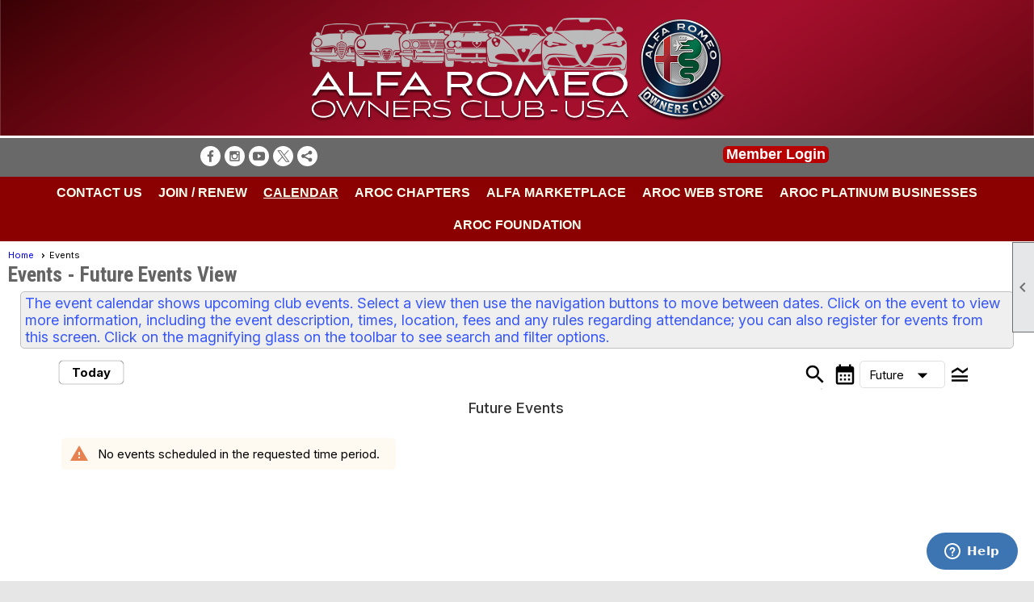

--- FILE ---
content_type: text/html; charset=utf-8
request_url: https://aroc-usa.clubexpress.com/content.aspx?page_id=4001&club_id=677320&&es=7675642&&vm=Future&sif=0
body_size: 54923
content:
<!DOCTYPE html>


<html lang="en">
	<head id="page_head">   
		<title id="page_title">Events - Alfa Romeo Owners Club USA</title>
		
		
				<script async src='https://www.googletagmanager.com/gtag/js?id=267627712'></script>
				<script>
					window.dataLayer = window.dataLayer || [];
					function gtag(){dataLayer.push(arguments);}
					gtag('js', new Date());
					gtag('config', '267627712');
					gtag('set', 'dimension1', 'Events');
					gtag('set', 'dimension2', 'Event Calendar');
					gtag('set', 'dimension3', '');
				</script>
			
		

		
			<script>
				var True = true;
				var False = false;
				var pageId = "4001";
				var enableChangeWarning = False;
				var localChangesPending = False;
				var otherChangesPending = false;
				var userLoggedIn = False;
				var memberNumber = '';
				var memberId = '';
				var previewMode = False;
				var isMobileDevice = False;
				var isMobileDisplay = False;
				var isPostBack = False;
				var submitButtonName = "";
				var cancelButtonName = "";
				var focusControlId = '';
				var isApp = False;
				var app_platform = ""; 
				var hidePageTools = false;
				var isPopup = false;
				var isIE7 = false;
				var isIE8 = false;
				var renewLink = '';
				var paymentLink = '';
				var clubPrefix = "/";
				var pageToolsReferenceSelector = null;
				var isBotSession = True;
				function doCancel() {	}
			</script>  

			
			<link type="text/css" href="/css/smoothness/jquery-ui.min.css?v=20221017" rel="Stylesheet" />	
			<link rel="stylesheet" type="text/css" href="/css/common_ui.css?v=20251209" />
			<link rel="stylesheet" type="text/css" href="/css/widget.css?v=20250731" />
			<link rel="stylesheet" media="print" type="text/css" href="/css/printable.css?v=20221027" />
			
			<script src="/script/jquery.js?v=20221004"></script>

			<link rel='stylesheet' type='text/css' href='/clubs/677320/css/fonts.css?v=6' />
<link rel='stylesheet' type='text/css' href='/css/layout/99/layout.css?v=3' />
<link rel='stylesheet' type='text/css' href='/css/design/18/design.css?v=1' />
<link rel='stylesheet' type='text/css' href='/css/events.css?v=20251205' />
<link rel='stylesheet' type='text/css' href='/css/color/46/color.css?v=120523' />
<link rel='stylesheet' type='text/css' href='/css/color/46/design/18/design_color.css?v=1_120523' />
<link rel='stylesheet' type='text/css' href='/clubs/677320/css/generated.css' />
<link rel='stylesheet' type='text/css' href='/clubs/677320/css/club.css?v=69' />
<link rel='stylesheet' type='text/css' href='/clubs/677320/css/custom.css?v=69' />
<link href='/DES/GetFiles.aspx?type=styles&amp;version=63450906214&amp;files=12' type='text/css' rel='stylesheet' />
	
			<link rel="shortcut icon" href="favicon.ico?v=677320_1473511499" type="image/x-icon" /> 
			<meta id="google_meta_tag" name="Google-site-verification" content="UA-96363717-1"></meta><meta id="keywords_meta_tag" name="keywords" content="AROC,Alfa Romeo Owners Club,Alfa Romeo,Alfa,Club,Alfa Romeo Owners "></meta>
			<meta name="referrer" content="always" /> 
			<meta name="viewport" content="width=device-width, initial-scale=1" />
		

		
		
		

	</head>

	<body onhelp="return false;">
		<form method="post" action="./content.aspx?page_id=4001&amp;club_id=677320&amp;&amp;&amp;es=7675642&amp;vm=Future&amp;sif=0" onsubmit="javascript:return WebForm_OnSubmit();" id="form" onreset="if (window.setTimeout) window.setTimeout(&#39;DES_OnReset(false);&#39;, 100);">
<div class="aspNetHidden">
<input type="hidden" name="style_sheet_manager_TSSM" id="style_sheet_manager_TSSM" value="" />
<input type="hidden" name="script_manager_TSM" id="script_manager_TSM" value="" />
<input type="hidden" name="__EVENTTARGET" id="__EVENTTARGET" value="" />
<input type="hidden" name="__EVENTARGUMENT" id="__EVENTARGUMENT" value="" />
<input type="hidden" name="DES_Group" id="DES_Group" value="" />
<input type="hidden" name="__VIEWSTATEFIELDCOUNT" id="__VIEWSTATEFIELDCOUNT" value="15" />
<input type="hidden" name="__VIEWSTATE" id="__VIEWSTATE" value="O40b/BanVqS+eVuoSeChdoTsa0t2hzzpdlIfMDE8UkvuQzNO7FgmMh7lAgzEnkUm7SEkIk6X+7jCaKLl0d6SMM6lD1FmF7WtsLCK9HhGm+NS57Ih/2gnYg1G1hPTZ1ex664l7arbbQUk30JbWn3gaz6pPmCunW2FEpc1nEu7k8IKj/oEZkgrwuotwuHJZ4QOOa6olT2uAe3EaT3fKv62j1EaPdOwbvnffCBEmpxMNPN0L0+2IGnw24GjuQcUTdKNI+nP+/Z0jjPlIbQW2+zfq/0lyxNwzXVDX7qpt6tG2on28ZfcsFT3hN5pOAdQXsvkfCfgy3+fASWECcTLWVhoAs6yfiiCBeyJCy/HpIj+UHWqYfosiXHKbpbH7qwyegeAaqjgmwmXIo+F8WMdn59OT7cnufy0Ka64PsKOoS46lSDJ87e7/lkMEOzCBLFCs8NCRz88uV51zpCEHKxOaro1HsdjESaqgybCC1FHdrpXb4PA6UTn1FTUJNbYVe6Tgs8xM7aiN6BSN/NNXM/PkjupWOOUQQrQ0A78wz0YuKK4d2s/88WXZoD7ELCn2ohoqTYGK9nwGOIraUeD5gtd2plo/o700ORLw9J9avOEQ6NU/h77VjFIuf48i8QdCk+45xkW1MPG/Ma0bSQXHsT63YwuZnHKksClFQNMwq6EnC/H3qg9t/8qkFfLqYYg8JMMu3Vp7HVyNz8z07Sqcq+GM2/q2huXOJXIXqffKxLYAvce5anKY4inLd0b2o10btX8DbyWIf7obvWBynP0CXfSzcBYky2hU199nHtcXe3cel66bMgsx44TWW9U5bZ9lVDOdUUtdoYL1ngystd3aBzeIDKC4oKAG45CiQE7Gfe/15FbImVFqItn5MoNMoSqu03+kg7+SOMmGjqivumarXDtEhcAw4lWTVA6mhoirzRA0zrJ6cwbIRTvDrbaWyAHD1oBSw/7C61P541sUwP4TI792viXo1tWxMibiMcYZWTj2q/[base64]/dihiOrWgd5lg69ciVnPfrl7u/g9oGlxcXH+GBTIP6KdRYQfRHJApEbd24flQb4CN660S3DKSNs0f3GuEzS9Qv5jzQkOIUcIh9LZOz3JUVNE8k50CAv96ZcQwM06oSdbfdHgYhlgJim/4cmZVC31LVUSj7ArhDQLyy+ZrqLmlFq2GCH5MhxMK6iKJXTbDzU3b+JLaKlfa2CtQuTzmEHTBRQQse6G0ejqtAala8OXNcfgxj1zqbs09LFbGXWii89pvUd6+dHYUdLm/ygDs4Al9xgr4yEP1koGAA/0pSPM3L3kqyZH2iTT2I5WqMKTTrZEU5FjxtmrUWUgAMg/AgTRQHdX52K6nI3acM0/qMpI6Hdap4O9dvF4Nx+Nd6pAgyx9s48SBZc2pDKPqGDyNoxC8BafGkqLm/X+Qx3zY55u1OpJFrl0q/MqnjAYkESccVTKywb2VsI3d4cn8Id1/VddVVgVO01zUzDJWBUW3trSc7EhweIwZhdP5JN0L6WTsE4T5Zy6gqcHzYQI7kgJ+x4/tjIirgniHyN8/Idn8oDgbR7F9hJ84e+lPOMdIziEgHdGAc/QyzONgGj8dV+mBZimbMKF+AVxR2GJtUIoJxPaGbbeda8wfkrGigb+e/L9zfhyASCHH/zZ/CVaHQpducgKB7W93sb2wniw+IgyWGQa4dZ4EdU5Xqi4sNDS9AR9r+eRIHFh4GJZtg6HSvO6Pu2div/B+IWB8iCBWvc2ptvp/NlM5qfzPuAFkk+euQglW5DPPYPpUYbZNTeXC/wcmKDUB2KSDd91xxaSLYLaaCmEPX/KOIBXg0vL+8iPPSz7ic639PT+n" />
<input type="hidden" name="__VIEWSTATE1" id="__VIEWSTATE1" value="iGuLsR2Zm+Z7pYi2qYo12XNK6Ia4wmznOGHXxkaqWXqFwNoxkcUu6psu4z41PHcjxopHOdQzjvWWbHlbB+Cyk6okdiwW3O/D6ZHFsyabxUkVALxERPze8K4wcOUp7zZOsXgw0/jDEHUWc/nLF/Y1Yw4P/hADcdhV0LtAEGCtnJGGrYag2uuznJUH1F9X6RH6Ma4rKmCVpz6k8QaeF1K+w0C9AXjicUDo4Q2FUTaR6CbJ4KCIRWacHLwlGbLbt+snfVAPxmwjmMfoZkaQGqgccdy/OXGBpCYOa15GfPwdnKj5o/CuMB419TX6rnhcASdW4nZAoLas3UhnuJfPx3QQSZRlGcnNTVYhAY2AomP93LMrMvJt8+5GvGdNSDY/dJ1xZlEp60sHwfy0c4jiNEPf7q7/7a0CQJcrGX9vf9Md6vGaFHlI07e7UGA/eziuW7NgJbvy9Kb5FtureGSDnb9Fw6zchn1dDcOy42S72f+3AHZKUrTBi0j8oMcsYFUBBgAeVA/4v5pnZMRab9PxQRSWD5F30K5LVEJxp30CngGEFrfaqMhceb1KqpeIViUSViaLvncMw2qo0pjfn18yLM3DgAP7Yk97mGMJADPTh98O0ZcBgJjvDcSVlPIX4+3M+qPJGeeRXSrW2n/ADALpvaojF3+Odf3QUggtSkopG+PKj5tvKX4TByotFYt2GQiHVsGM+CcRv2/wUyXrwV5KKGiGBWNMvz2LeJ7h3bLWnRcO6Q0i8b8/zIFRHegm6k2vKAv6JQszFDnaYSGnam42h5KJNDpRmWp1HyqpC55Iyp1kUgj5B+2DGABjjZCn2+zNX7ixZWWHRehtWlMlq8IrFT4M8w+vphGegY/9hdiEKAUobjRw9R+cZpMXs3OzCngKwX9rLB14DxFFyHi4gu++lXqhRA0qdgdRmf6AWeZ26Xkt2lNFPNLBiknPtPA/aOn5Dild2mBH8nwMRlQQ5RwwNr9AIPW7mI67m0y+ggG4WiMzXnHB1N+yuC/hpugPOnNHAsze0itRobjQJDpNevmXtHal0SpYp8Cqex79yIRNlHvfgFwvbwHhao/oQDdMdrkIgSOZyvd+TqhqU2vkcV/RQMgLS5IK9d3p40Ky5WHzsTT7NhyZjP1m3Wr0KlCcBnIBHYowP9fISy3eRhfBYZuHHoC2R7MR4sRz1bq2iEeexOplGgDbQ18SNrG/RnIeedxGL97dnJZ4oToRZGokxv7LUniRw/[base64]/J+PD5+GRDNQHdbVkFBmiJDYz17E0Fh0F4O1UkcsAM8VIxbJnQImOF4XYw/Uwx5GqTG7hg9CcPnnjQU83iPVP5NPiL6GU2iEjxC8uKfK3T6BpZwrdZUcOUh2Gt9jBUFneE5KlFaZtOEWaSfRASOUQI6wQN0Jhq6p+IrEsGOL53nspuowlI6lL94+7jpVhRTvbR4IgU6BcVBrWcnKR3kGxSjFS6JdIRb768jwRTJ24JOaEu/p+hUlUJd9r6Ort2/r+Y8+aKBezcU4Z0EAJwlpPyhU6fglrbTnK4mAKx3GJXQUyr1ib98zJpbw9qVlD9kXFlf5rG/am50nKwSqMq4ykbETTxru4hXJCA0j2uzxsh2AwgsGoRu5oad4KX13T4YZFn2XxEO0XIuCowhpFqsP/bk9niyJiGOLUAlebyC5pyKQ0jboIK6/H+5sH5TPQOqZUfVjHJ73bv/yIivgm+oVK320zZOeU4mNj2n50jOWigSngy69L34l2x3Keq9bhnbOM7US6Zs6sD8bulIPNyPrVCZXDDU9GvrP9JAAfRww" />
<input type="hidden" name="__VIEWSTATE2" id="__VIEWSTATE2" value="Hw8FjXY7oVIu6ynjybO8+D9Tc1CxkULXNw7C1fEf0nRt8Hn5zsh55Khqif8MKGr0rX5ndvvNpnTEAii88br8cPFBCL1bfl6IWoBBR9IgBPxy3dej1gcCSo2pJJN7bZzJ9VJCTpZNMMVk7/PaFWcVsjlM4jKHgpwG7DYuJrnov5L/rj479+lVId9PoM3LSDoIMR8LwLDGA0IoEnrLE0FmEGzeVitIZIZExQafGAP4xzp1+wWU/O+6vNL+nRoMLpbJvVBQklmZiZBqXyZoiNGbiXdIBhLFLgnm27Efh4IQHEyNpLUXCh5hyJHXUY00QkmPUchWqBkypy3NDQt75SW1FGijTA/fwe7lpXRB9UJNYntrEZF2p14T7PzU22Vegla9DgaHX5tmlfYjMN9eEy8VjottbrMugf5FpQ0KqKKfN1DxP0yNiaAefbvWoeWQjiuwCI3AY8gfnHXuq/jjxWpsYUlaboFeC6GuWOKDL5gPta6TobPQXdiyIp35vf0kzN4Jy+/Ai9+KkVnUZYIwYS1lULs3K0nf+KkwpcM/[base64]/[base64]/zL49LAxkdhn9sXt4Mx9TmV+2hXIWPJO6ZnzfQYCJQ/hJPs8NPe3zgk9f6zvB0FMAyzSBKXeQlL7FelQAYE5YnapA/fLrPR1V1RjX2NU54o0V9yQ9LB8cdesTY84Vxe8LbDYOOraArXeX3XsVj82K3utzswM386ewoYRs/49FIY3g0HVvP8JuUU5XqchxSyf5OGDjWPKcTeqPIC8WP/9GqQB7jcPcrMnSiCGbjYaBQv6YrnPDf5t7Y/fYevTvDskP9FtoJmCeLV4tWrYDonuhIjyGYwEiyor7839P8Y9KVIVBU2ZdMGCIwqc6cq06y29WkJHGRpjSztdFF7epJ8NhC7evajTyxaW+JUy3/bVuqJOPvflYTuOjehnRss2lCSLCixLnHQEzIM1EYGnmEqopzohBdPF7MhKX+1NnF994Z8IHIBb+lUJKO7QEJo4zAlxOJohpsggHbnLXDz+M3W3cv0YYwCBEqTQYxFii4xiseeodjjTkVAyqI8hFv280ub4lIyO7OLi2qWeckVUyjRa4g/fD089tUFBl0Ci0zhqNdiKEXlRbmIJlCNjYXImJjKgnGzRnmOMoaboxST3WgULSCTv9HrKEPN6YrgifJsfPl6iAFU0y/AfqqWI/2PBRs6cjVpHkz7mZHmP2u8qVWcdkZawtMg+NDBV/xzA7Yueb4xJnwLcpS2yJiFMmjECm/YZcMSBnBa5UW3I49jo5FKD/cF+RuK/CzCsQkJ4p7nvv5lxahamigfn28OMpY7/G7fh+vapI0rFwXtPvIJNLhXzbWxgc6Rt0QOrJ+ZpaL5PDnwUUu0AAypFOyt6dZlCtowQgUcE4KMAfo8VlrsfIx8gGMiB8JMOpzbKK09uuqyXJKzfBLSknuIrt1NxXfK0xyimeJ0j6g36HB5+vuyGa5NrRBUuZctH2rU4dezfBai4S" />
<input type="hidden" name="__VIEWSTATE3" id="__VIEWSTATE3" value="2okVDdjpkvUO/YE/UA5zKKcSErdpR33AV7YmlZR1gIfL08V3uUzVkWIranih5cnMZIlITDvnbkQh75wfpaNxxRomw6boN+jahbtP/VPta96kDpiYKYcUzs7HQZNk+PoraCxUvURmZZVvW/c5p2MLJeYoMcS1GTO3T8DHymBF51jcb8VpWZa3/TR7w9302Sx4QQAYFSlOFe60PRPfnv1kbSZCRyBr3JaWLdXlLp6CHEXI4dEOi26HJTwVSKpME0u+5I3/ISYx8CuT56V9lweKVIhBsou+/kTnehTW7yIF1krlFSHCs25LAZxU6G007sCOXy+aAtOzcVLIxxhIcWJP012PfumJTi/BB0TUpckr9c902Ll8v3LKIVZvmuXdaepRtRdczv+zBJEWUJC36EjyA0QqBycJgJoukoglTMbftxgCiBi6TUocPBP3yHr+w0X+V3m8LT3/xkWHi5MIegbm/[base64]/2viKi0GIYDV/iQ3Ogdg2g4p3NBN3Lmv4XQbbJ06E+fOTsm06B6P/RiWeY59E2NvonsPcPBWfKiRBn+UQ0SMXgk2wGbjKRnjuGA2fxlnRj+eh2TRaaYw8Q3JV3TBLhgQCIuuZK9jleUMdaXJWIOuOTzDQJgaBcdrnvEzfMiEiABUx3Id3bFHWPZklx4IhGBokk9nOyw0OyUNVtVYVAt5Bd+IYja8ADiiw3ClZyIoaw0JygJp8UrNJV5E1PG/x79i8OQITpxs2wGQMDYvvWiU+HaDKVh1B05caCJdUv9+PnOib90fQ26Tf6L0Xtq8yMWfMwPAxzprDNvy4lJjBr2RfVwGv6FvfSAX6b+4/MDmG/[base64]/esl7u3DfCel05QsYo6R90wK6liMxGVUqLfdB884Rcht4KUGYXz4RjMIfKYJG+9xNJPxOadA0YehhDfyuJ3pBGVLkpKntO0YhU3/IbWr2ULDVRg7FeLZTnBmdkYRyYfzY7M4Eioo0/ojQDwY+Dp4AVpijM7PqhIogrGGzcWQLclCU7BMpm3xEMKk4SVDy6nM63XK5jQ+NQyZFQeXms3tnPIoT5sAf1EPzSkkFApqEPHym8c18pUrrn7HD/G5hkbZCq2o5Zcogkr/q7uvYtBmDYWoiOpKfYS95oMzHd4+RZcwM4rqV4FXc5pP0u60yq4CEg69G7/Ed99R9/Zfs1u1QadlTtjodb6c3/ZfhWzpLt7IFhTOsQA5cv1TrzhfdXGUn4PqxAonBJ7lxxkJCmJxMzkmXPRbDOlmGm4IH4WyJqd8CofHbLLLp4aMemItNHt0dn5s8YTvLAoglWAqEottPH/2H5nFbc++qDjrEchswSnG84/qHQ4sa0hWonaysgVRqxdMp1Me7iO9hkRs14r+z30umyargJN9f64TGsA+NsgBWT18e6o7oS26p7f5oIDYoS2lyjflrAf7vAuWyM6" />
<input type="hidden" name="__VIEWSTATE4" id="__VIEWSTATE4" value="C1PZN4istxJAU1KN9P6uS23JfXRXUv1g27LLsV7/[base64]/4PJ95Pf0W+MXdU5iZ279CTfPngXg/dKOCmGQYG0gAiKGia29cIcj1xLjsf/ZhZh4J5e97d/6kCW7R8ZJvhhoeENWYMxrsRxTbg/NqhNYMJ2i3euHMbqLBAotW6qiH85Vd00Lvvu/E957jANlcNctQRttwIhe5oT9JJxD4SahnzOwtWEueZqLg/wdTahLArl1EOXS4LncQMKl5teSwPJ/z51Tz3v8SejFn6acBPrPTk6quq6MjHzn9+/tAUq8KpB7oidE/nP/+kCOyBcK493OWSnYoN1WhpZLtEA/+KfWB1rMsQReY1UBFsJ/ySiP4iXgJWQaxYWT9uhrhZLlzu2DgyP2LOAgjbN8Fo8uMHCvRjNLA3jQzOPijuQruZrLsHZpvxDH9I53dUcvb6w/5USWzyvEzrEAAOBuqjZS0YOzKGGj6hK/unZSv5nUHOvjB2FgrNuapG5rHP9SRj9kFwbYdEqqCzoZ99znaSq9cCXtg1QwKSJH4uOZ0oAWf3jr+zdKqUQvPn+FfJO/qGxLcKgInqMkQUaj8XFwe0DQyJ4zrIIfsrcdm7QtDWtgRYVCcD10TPan0V4XMAmZtNFrSTy7YZNrNJo+AsW5aZDJpkjsJryW60h8oWyQuKfiNSViweLvQzxv3qkKPtAZC/TnajOCwWncg72P/Nhsy3vel1SnxyyNDY3ujxjjO9CsvU0IKJxzW2ONRdPYLYEK+caMsFtKoXPS1Xu10QCuWCSVSAs5/XwjMj2bakZaI8N4yHPEVcPGTBmhM7V7MxRAYlG3JepBADT/b89bMtnarrRHXldncaD0R/Ju5I/CV11BTr+q4TgzphJIb1HbJl6L8N3PD7M6jnqaMHh565SHK5eg+g10yjR+c34hbTIkvyGthiRpKz7PvqiPZTVUzlY06rt6l33wNt/[base64]/d4iB3xNdU+8LExSCWnFXWHfoMXhZMVe3PZbijjVqEGwnWIh5nhqWiS4dTeOejPktxtCY+IZ0U+esV/QGfJ24iPdiqHkurggRbXo/H7UJHEHC3X753q3bmLOqehINlnok8jLXYx6Xg/[base64]/Hz0677ehjUqE/m9sg7gN9mrcT6ayp15D7BzkRJBF7p62bAXICeRPH5UKTH5I46wxGZHFSKTcpH/eN3cu5n7xI3QTHyPjXFARedlYxwdrE6Fh26bjw2HlNL2fVQ5XEeqV7umgt+GAQyyUIMUpQ/pn3VD6" />
<input type="hidden" name="__VIEWSTATE5" id="__VIEWSTATE5" value="kSrXHAveqKyglVLSIyD4YddUqKL+PpoDTTrt8ts5+NqPSI4oGNDyZR5GMdVSwyAMMEGWC4s3bgDCN91FFJg7wb0zGEme6Ojr1Z9kZq0lL9Pyto3K6XRylCLyZRjfK999e1Wv4yBazw4FUTCeuektJMRn7vGXrAOU9jkccixdf6sILdnYfaXab54vF00DwBd/6S1G7BWHsCRVKeIMhmJrr9lbWCuc/LFtvrtS0NYJFh2zFIp1qRuQX4xrTJbOLkAlOhwCuD9lxUSR71r6lEzlYpH9kU2X+pWcm+dSW7dohlyke2hIXf+5GJpeUXm71r8drpiHNqPzNFWCq/Nr7Kw1vKJ12QbsPZnZxcr6sq3Buh0NP9WqEBFn490qk8Jj7VyT641qcuz2TFyfTqIvSpGPYxBYKSA+rvSRoK8ugRABLu152fW/nkRpMuqbh/[base64]/zphuJgCC3zTSI8RcpE+Kb9YMzEYeVAPErixoBcI8wL4BbtjhZphR3nb380onl81Sl5ApwQbeGkNeVwdusL/sfT/qpnP/3GuRlN/QwTGovd9BWEHqx2Mtq0kQtkV/0XCHFbwKbdWJOF9CTpnaVwjH6husnaZb6VMJ8FP2tE7S8F1bmjM/qdQ1BToZG1ss0Ct+HHbY4uKwyuH2vS113t3i8YKTjQ7Dv2xtGR7SQXUFjyZ8GqZjueHMp0EDOSLvHIUJsPwqw+gd/[base64]/7ayWwons+iMpJ9qahDoSAJExnq63/b302q/2VnhTlNMeHv3gR6wuNHZmv1yU+v3LuFh4FDlzrThW53NHo37PQIn113aXGjkj5Khj7o9z6f9RnO1hHT4FuH61jmUdJUeghYgAgwTo8uUmlbDeLPr46eJTSLfCeVbati2xorbPytcdb6rvG4v6PNMU/dnQtjrxXBxiVdnS16/BhBcM2KM/VIrSwfn3g43QwgGjNMntrVNfiCYOkNd8R8Dm3EGFuVSK0TuqR+8tRNLNJPTAnvyI2XcR22mlBZK+6u4LBLNrEQhw5M6rfIfYq5a6SGOZY1MakYt68igHPpHvo3YAdkYH8AJc9ApCEn99ABN1zMDyLcSRUzIlERBumLJ7XSnOxplY1sC5Eh4N1bSrcAttdrCJ9Z6h+Wa/6N9XGuxKTTyxsqVpIOSa0R3R+IwON8y/2Gd3D5eBRoEOxexOKvZ4i0Fo4zfiYjbTfoiENy0dAFiXdQUg3k7q1Ppe/z+ZxMr4zpylWncLPIJGfRdzHG1XtBcqtpbzS8l2RuyG+mQDfgbf1n3a8MijrCz7hw6DR6rIJFBEqlQ0rxSSHifvzyQ0NgRy6wQuLbbvFTCodT9dG5MjH7oUrqVgDNuX5fhzIQ4oWj5DCnTMUBAJMFxz8ZkebgNPTJYC3REoOspN+NpFPvwSEAf47XoD1l/5W2JZYX5VpSeZqRCiJX1YpNux0FGJnr8gEwagp7IXn4ETmk/4OGTnbOfvy6v6aNyy8INXPTfDIElz0BeyNk5Ggw79RuOHkxQhLhjXqJzlwcecddgxf3mIuJnPLOAd9cLI9xh" />
<input type="hidden" name="__VIEWSTATE6" id="__VIEWSTATE6" value="HLVEtSPQqQ8BxhFqcvN5sQBEeQsw1pVu7OMX/VW8/cBU9qaFaguRC7Tw5Bau1B1/vcp2dPGLxb4N03eKZmJkrhDfmZJf3/vDQgb1u5Em8j+HqHZ/Vwerkj53VBg1gXezqCKATvksHDXQjS3anuhYvYiPKzQnYRF2S21XTLFda+VAVoFwLl3ik98lf3r50qOXAeji95/QqyJ611RbzBe4TNGnzFCSsjiud2f2sax1FQiagV64lJPXnf3h7kVW0K1kz7+QFGiLymd6g9LS4/e0lyKG67zBplUKGjN/RzeoS64DPOyjqJie9ZzFFqwunLXaM847wtEkL6LgjiZZcCSPb5RNh8w/sJtDsxDMS3ldXTisgkm0lzQiWyD7y144b3zXZ1D+ZUvr5znb4mu4eWez7UjNNPDDcTgaMhwHS46LpAMzXC2eEdI+MupTwjmmpd7hin/NTaTgv0xXu1xYByMs1kPBa+73q/IUqqXk/bzfqJfLkvFngiriDMSYp+XyolLvhZrdlUYl1rMAn6Fhus6s6gk2SstG4fjaQArawcFS+X4uBA1PcQVP+HfcSw13YzayouFvMAM/[base64]//86sW+kkn1LyaYT8OOzVk5kVhQ6PlkSpJXOpEVnvt1NCwWNIWzniZEqq/jg9FgTr1H9vYcjsJ/TZ3HJyc7L9IdUufid/u6Q/rsew0qu/DVPzHqI0Fg5TwSlYsySb0GFGHF6YNz9cJSYURyV25zPjmhtQgvf4Noq+0y35/NCyXBAt2jeRo777nuy9xmwbOrQ6mELMiEcU7lldn5m81QkQhOmjZlF71+ZGovSkv36klEUYBhhz6PHA9bNtEnBY6//nmf6zUmOfU0nQJtLT+8V0XnHy5J+/[base64]/AnxNnj3dFt4DBm5UtlqeXZdm6CUaMYAmQVPqTrazhngMlaH3kDqLo1AMLluAcrYM1b6pElbax5ExX6nAlJFQU1CiyH6EoLYbHKzl7JtazJF4XBVWpBRSZiceWZ84bAJWNyrH/EUsJUndO9OBPxzE4md5Jzo7FBs1HQEXSDYKsEtXkrA/u35p7ek9S+5du/XfhS+SuNqBtqRc5o4h633qdJ/p/Ui4/A6P32g7508TWUt9+43aC6yPjAl6lhv3huj7U6yGLQnN/OgS+5RI/n+aCMZyMTx1VsycUfF6gRhKk7Vpht3tEtxyy+pF3LneiFRlfDL+Ml9RM6uBdfS3AFfh5rCJAYIJnannsBwxf4kdpEWSO1c3syudWKoyAkA0/plRYILd4jHYjCKV7ACa/e7SZYe/kBfeWwCmvFuKV/TwmQjWXbZ0I8RgNNrZYE0qHrnGGID5xorHuJ2LsckALSLJqMwk3sht0TKI4U227fUxQdbuDn2SDYEZksaPtmVGlsTPRmfD6iWxJVAiS/Sjyk02+1nW/I7W465ooE+L0OkxG2KM49hlbjxMIsP5ZWqgCmQdPbzgow8Hl/XZxNtUZQo8VxQOWKaa83JPEDjm7/7GRcZVZQLIpJMPgaCM+YMzm/jJL50DfDL1ehMIN767HqekGrsFBqxTszu8KN475dnV4nxPCEqeiJFW9" />
<input type="hidden" name="__VIEWSTATE7" id="__VIEWSTATE7" value="os5WG23kZBwy1YjZt1nQ8AnpHWjqBD/0EraNO4ucnWUgqtLWF2FqIY7KZy3ooaIBXks5pZzaascm3ZHSpE1Jf//FoTgaYTfAP3Vp47kiY42IDZakLnlHOXmadv5NO7evRte2MODKt7HUkHSdOl01zXd8f+v6kCU4fBh9UqQnHTQXI2VZuNE8xF/wPhNlupqHMOCb9aigZc2T17AaUyVp9FjBN82KglqUP/[base64]/8Kh4BAPMyHnJLW2T0nyiycmbD2WJ1256jth1fgfxYGNeYWHiUWUSLfr3+eOAp9KWL3gUr3hnbaxgyZg/6lE9HXH+3u3uVkFSqMWVbwwvt+8LHx/fQxFLg2F3tAcAkksKcSEzr5SahvFazybfBaEjHB9wfLkZbbU1i8YgSqpBuBns4VJtMpLatp9pbHlkURVA9PnhFDQiW1rcizKC1VZ9i/feidSW2twhYqW9WlUXtJ4SJ3uP4Pg3Qxvet55oVcfmKOqeGYLCjaJc1UIdGRJH3Fyzp3riJV8tULsSG/cYtk1EoFGq/e0Io+QMvzjSxIwvnrhOxJgRh66COCK7LLSPbPjtfPUd0Kb2qgJrl8HnjlUNqvK0xoGN6IRrw9qi2YdeGk+E8SIhjA8lYT4VBE1lCorpUFsHZB0DwztwTROJ+ToY4v6ZoMBxS8SoKoEdiTTnBedX+u+UBPeEB/ONBDq3y8c1lskbKvNtMh8HmLXykiN0xU9efvu+7J1b6TVqVbL9YAd06VxRCx4Kk3XrIDxUwK+4VLWd4k5d600jZ0QVMXakDHG+0FySd3dNEP0aqtLTwerhCWkUfzEON0c+yKtpoWOFt57312bD9Hte/cp/AtMQHzR4Q+8Dudf9Kj4Drvuh0yQSIdjjavgUAlzHPtfDM92rh1dvddEFBVyFKfwb6p+949sfmdqX9K9lauABFAwkFZkUIglqEHfNvuhfYxPgePmf5M+s+SyuI6rupJ3X6EhKRhJfMslCafG/2sND1dZ4rCesLLpbBGUaEUns4ZGSAJTam0rIUf9hSsrXL6hrd5dDsZVgz1LGmqTFqIOxPtLAKisRb7JmS3ffF7/StjQcmbbm8py6+WJlBA5uZiH4A1uo2JZ1gNM6hE+AHSokxLuda0DtYfuFwuYYNZPbQxUEVXYYbqQ1uVxCtInZI5nea7V/hGNdxewhwBp0XvvDxfbKMJawkZXYo8vICqJZEwEPELr3chDmelBaVxSTly3aY9kq0CdYBpkWGJh1gnz80qaL+H3y1ZgmuBC1WAd1/I4/9DUh/[base64]/L85KuPVJa8r2FCTB/AzFyPq+nGHF5lVPU+35t3n/yFDqbvUX01/5hGVDQEkXu/8alNHr9VFiQ6Oh8XarvuJe3N7oPNE6C2rtxEMkaKEl2ZSRu16xklkH1bSdm4+F++tT/8wksXG3dPeGC6PfNXm9orzUK8ZkLcYwdhFcGTd+7/hH9/rN7u51IT9EveVK07gzig5fTFi" />
<input type="hidden" name="__VIEWSTATE8" id="__VIEWSTATE8" value="[base64]/aFLJ0LgCctmegH4Ug7kklgmCruH9K8FXelLS5ociJVJWt8afcCJ0RphkRhqybttQpr3AhvsgA6rHqmLVPkv6lRtVgNdSYcnFYCngLqiF8O522UJ46V5p8eApqIFmkD6iUohgy/NjvkBGWp2FNCwez0Vfg9Qm58cJn0C3ItWx+bvtBpYk047zar47Sa9PrWKTqwE32KSRFZg4H2Wi10ktb5LH2ZMYLXc/UCTWlK53Esp6ErBgb7ytXkFqzfmBEbLivvZaSSuSQIyMZ9LTFOzz+VtUJvznZ45mFgC7wzWpF4rsRwcTBfNreXP/FLAVzLh0MpEaEOjpKCq/yAcIKQGqzxI0Z6CU67WuwLx9Rz/Eh0pb9MrLjwtFJbCxSOfXbUJ9DLGWuGn+j+dk46mA+IRos6jT7Tlp1Uu6WIlJ2s+d2yqCD9IinKnCo/R9IbsSU3DTZT1JqdfASgPY7XtVZeow7iKJRqmBWnAfQd3YZjdq7Ee0WgSKvB2UGDqdn70wmnSciyxbKT1RPtVgSYuT1ujnarc//RAU7pJCNPsu5K0jWn08lrYmOEInQg+t9hlYepgGZPYmdve2sLnyNto+NxZ0GuVprzNDvPGah4o1Yg3Eiyk2FZfOC7kWBVDO+fMedkWgtSTanE8S1o+6ae6FuviAW5d3pcxl5sEQikKuI5ZQZ9sNelcZQgFQsawpf/TQNPoiGcd/1dpEmnVFPsipxbkDRld/Dpw1Eo6KR/BD86pC/EsWprWxmQja4LOIet6oHfLPzlh2EjkkNSBTa1WHYQ1rVMIjibR7WhRk4w66/t48Du5BLALlLDybGl7xhyZxV/NhfrWsetB4vzR5qSAoKJx6ZhesUvmhjnGnEJg62ocF8uUvIjZn1mlsCXaYn65zRWKQL0kwPblin+j3HMeUsYR2PON6cKNSxeVqefY0RJIaYDuRn7dXRFjUgahb0hBA/YgCWF97oVBUnNrqONqf1mmWgsyVrhh8e+VLpJPCs7Z5PSX+FG7/5k0zH7zQl625eZ7iUvzl0RFJvvu46kS2fiCS9kp3CDeGrMjGZGHWUL0eknShvCqxeM+PInIBbs/FHulmFH0SCph3LXcaVK/fLSfi3MqvEo3ukOMD9zFFYIePFWUSWkZV2mLad76QId9sTUlNhACi/2QinQYWHKUHCAxYsoHyvB6GeyrvUf8EcZWWC4FG8J782941BrU67n/xf5PmBzTsK6m/0wC34M2gySXUnL5+hA3ZfvjssUs0xUNyq/hrxZ8G8Uvu9Ot3ORCof+t6STSySIYHJ2ZbV5CPVWm4IEkPGYzO5Rdb/8roNKPJk4Wd6ikFl4KwhooSCuYpbKVV8sGwGaumd6mXiy8e9/hs2cGT2FOUGMESORFN0iKoZiikl9f4QBdJaxolWEe9k/T9XQ9ggR2cPcwdWZO7KTXbwb2Fkz07ZLomQ1k5rP52J0fv0RLipl6fCtIh35cyz0WX/IIEcFJ9pGGIhg/1wwEjA/NUPH+oNEw4FeTga59h9ZN3+Qx7F65QhmXr1+hMjRmdeIq/niKnyT2iq1qnHZ0Rw3ITUescwcynkXoeTtGvZDRSW2mHFYzABmE7h1UKBu4bitEu+7aDlNNpemMJdiQ6cAy2RAzGWBqqW/r6AmHQTunH4YuEqiGFtU6Wo6KbBg0tmS5oyF4eSIiuTn/44f4SIKPD35cNP9ORYw5OZxRw/FdqQYzrvbBnbCfAax4Fl55eCY882GsZl4yp7Q8ojmAH93j9BZ4JL+LklcxjxFSs/QzCeHuulq8shXyLEeZBCpUOOxc0iPomgnBNCBRqXpz2NWJO2sa7+nNHqrM" />
<input type="hidden" name="__VIEWSTATE9" id="__VIEWSTATE9" value="W8FeTD829HeqFK6hvugJqQJ7XWT3v1dU4snhLht0AJMtv7uLr2kiUzBSYr6qLVGbhnbvysVhnJiKK2cULznPJDUOHPckhdC2os8OC9JZKxz1EZIaK3+1v4uQMmYX1rynIhIPVaxjKH8cIRBf5WlWMYFOC3laPeLO7hnT/cbZtlyjaYDuo5JLVTeiq1SP9LSdZ4BFqrUSdn6RQkGOaOfAVxNv8sWZUhtU33WhurtUOCvMBnAfH09VhWabdVVx9BlVztrOVg5vb78qbJP6xGB/PnwPOY62xMrtY7Wdqg6ib3uVnFbKAhrixU7yngwpBzI1/ZLs7xwE33heyAmkfuyJ8elJwcGcLhb0pnRz2+/X1LLRpe8+5wb7xs5AeeILj+MRtsaSvPgZpjK+Jd82pY3FL8503sI3b3ldq9Wi7/k1iQJZgR98Rf0tuuu+kMn2L0rvybNZtWlKQGCnWdsPoeiQAdGELXBEUQdffamcozpC2lz9IytBenz4sPMWOzUstvpG6xoZVIEtUvjI33+dmiW+0Myc6wQ8gzyV4sNnoHJQCuBuy5gEmFUpWbjmRx/k/Jf0iKP5EaRWQh7SXiLN3BjC/9irCjPtN9IFWrHygf/67lYbYMtAhTSRRkiIuYFTq6Lt6LOjhrIUWyIAGFlv9EL0DDJFT0nDD9TNaCCjDRVUkeW8PfrkXpRrgNWJQSOZQdqBcBHA6X/r5uhpiwU8vxETOTE2rEwyJxPrN1UsO1eLVubcMCEkf2X3mEcmpxtitbFzFZy/[base64]/CBfL5BBmurYPzf8GsCB3oKFpks1RIB7JXUgLoDlhJv8Cge/Onkzlr5aX245FDWwiZ73glX79yGXHu5oCV33IdRiHy/qcTPzMwGns/7gSegBTPP0VbKG3IbetUOLt3VLS60Cen5+x3UQZkgnZoVHx1AX+AnNXwUB0jV6X0UZhKM+ulifpQP+LFeUF3SeUo7coC9RJPdFtjrFCtbiA7fkc5siBacqQZyiHiMHnf9AbD+S1jMunHEvnudjeVf6xox6mZJh9K4AkNkGyV3EVuGZVnut/CYoz9ISyDxNIr+KE1tOrRIINgoJyp4DPPPLz04vo+VNY3+r/bhKNMrouDFFb/[base64]/DxFb6fB1zhzZim0qUTh/Mp/AiMVzvCyKspZrbxntOpjUwAEheL3BYU3jT9EBLWwLYXWcUZVdUsDZ7Ar0cyjKH/zk5oN0f3OhagpkTe3EpR3eXui0WhqsqrpPMcFqa6fdtJ4QOfY7xIJvQ81lX8+yS/X6zXls1c6cFc2R2ki25SL0EfpTfew55PXMuMIVu6Z/4yCSXlCb5n5HC3qD4HhEWk+0ee2YmQWXI2siXMOVz1A0OgtPQvjrbIRQbSC/LhYHMZWhWUa+RERDCGg1wcWdFFagf89FOgXyTyqjQElfPJ/4jh3JcD6zBwbuAkxWkIE5WSnA1C0zt63j+IXni3gRxuapyLPTV3bVX8DT+a54XDlGJhF6OcmunYWwij5h0Iv+R0pHI7cyFC3BBS7JQl8a55nxGxS8uw+nVgV+ApQHwbIR8FFZSMPlqtp+8mgVSeIU1Ixgm" />
<input type="hidden" name="__VIEWSTATE10" id="__VIEWSTATE10" value="[base64]/Jmdf8a5EWYWVTSw4l/e0AsPvpGyy7NtMQm/lR+J/jHQxdL2Eq6h0bkSb5iFK9k6cuSdpn2zRpSr9v1VpQyvuCOsTbPZHbh/7fPMAmt3UsZEc6WhNusjMxvxafqwbFq53lYyFGbluikZGXWWOx6BYNBguAIQnDGEfHMYXwmjz7UI3G66/kk9Y7/C2kRJAEZLmmRYrsI+85gMd/9i5BjWgRrMKirVpidZvkXbP3NySDctgC6XCQm5+sI9f2woo830YbjpiwdMooPATNztb2c1O/GqesKRemgTSlpmYKEBODTsTNY8lfvIFAFJriObFQIEJiiKwmld/nb6+vHK8YEeLXPYGcYUGDA900o1+MCLaWS9E+K6+fSn5kTMVpzOqmd9QVLqI/0e6EhRU/SgbOG5SOr2t+orgjmsS2ROUA/pSK411mAvP95lzRaaB7mgsMShhJoJW7ZeZ2gF6wA5IVBI+7/ZZSXebQNCR+Jwpbak2xRSM60lTp82UTtIT9tc1dIUeukpwV8nFqQtPfN4Of0FwYgAQSvxR2JcgzexxCw0DYzPzr5x9YDPO0iqcDOJVzsoKvsKimcHle8V93N3/[base64]/9kc4NL/NsWsydh4iB6wOzNVk4qD5wwZbSOBFlHLMrQIuoFzVvz6lmX1EumYBNrLPI+32a6AD/shMJQUlO1xziPradmDw5mVPTC/SWQtPtsQf0D3WI/eFOxhVDcVrGIvu3lhy3/XmWQylBPRtStA2glADffQ3In4x2avryjpAWna6NZkL+e4l7Vb/T8yt1HS7aN1WFRI40+PnNzBPCNwqHDpSAcJHZf7L++BOuD1W/kW8UioLYAitahFMsbVqALOcUfnwOuvw1iqnfNnfgntjpRvhjeI/Zkg9IQLwYuuYorioZQd7X6Frm/dqaev0SYu50wiw87Cv/upaImRJTLCLyGB5tski/0KYGOoeTkMQ8rg5iorK6NRyCuHH9dmpafFP9qeqz027GyTbB+Y2OC3jw5JmnEaw4iYrsukqk8Yndcj5Akl9/X+FMoATWwO40YFp89ugXqx2Vu8L2pbMOURpm+qULamNm85llxKvGYzEYYKGCdhc80vdGbQkP8m1CR5Tertzvx/nGraQlCkFIF7fc6igY+cxh9fwixmJ5w+2QMs9tjOLPD/7gt5Vm6+S9B7Xk2TFdSB8OBAyatybVtnqUmkPazy0TlK/A3oemcTjsd53POzfNp/vmLenY+0yVIVRMjv7vpigxq6q+DcwCh++oTbpDiIb1HFkzTz41QbqN/SQ17AAczZIs93gR1G0A2zoRtkTephGf1DhjyCBAyeFGXmTxGPtgosWFO9QUSNqdECCIfzlcqNG3tDd4QM6nGAaTZ/I+V02G0cml3BnSCHg1J53W96XOZxSJs0k7SXPqbltm3OTWncqPuAW9U60pxhCZvw3l1us+qmvA63FhLVAnWak/GGWYIKUGbSvheqrUjWPxzAncQXMmhaUrEK5IPWLyptU5fSI1bKbqfuP0nl7r2hhK21d4EPO8j1d2tMFhbkbtiefxl7H8++O+rSvDAgdyz6Dl" />
<input type="hidden" name="__VIEWSTATE11" id="__VIEWSTATE11" value="XvsAHBf/+wXk8PqUsnkFUqUWiy0kcEyoDBtHm6i7MuVsJsD6opLJh73zOBw41LxMI1ilpzTlbJA2l6zXPXB2CYzzGQrfnPqrDbLV7WPFomGMercra3kmWuqsWTqjI+MjLfFV5AuzB3d1QC1OgRRr1eQimImZvr5cZEsqcrtbecU/GkZtQ1CNW5cAnX2/ADXHTFaSB/[base64]/[base64]/siElgx4CGweZUVc/ZWsNYKDudrNYSiFjEGH5//lSIN8T8Xh5wEUouyv8GDj5C9EvEV3Rlor7RQ+cPXC4UHUmLQSdRJUnFUt+yLg9Z0pntXObiFulEi2/2YfIZ3d1kUyzfAQJIWhHfw+Cd7XIJMQBqAs7NYa6wO3wLQ2uN6anganeT8/1dJe5Sej0Hq8fPD5l13nQWowBV5ItUXML/nPr4M6iwJC9TN/4uYuHh80gw0LXPqMzLZAlfn7WGjrHSbhm5ThBWIKs4R4fhNYcg0B/OMBKg6qYedkpJzM2DLK+q2YKB/hAF9ACVwJfW6OFUshJXurZ6LAy/TrAry80VZEIJ8dEuTQhrcrelxFtA/SMN+VeaBCC0QKf/y+iv4bSAhY29YYsrWZspixjpn8XTnx6CtxQHlaFjll+EKJYGSFOCuU3xSI5x3RrZ7Mx+CA+vq4cV4onXFShc27vCza6h3pHDek5hbvd4Ld83z39RUHh3lZ02/FLd83Z9uuPkwO+t+gqhiPAjheioc2JEhwXe3v0Hr+lDLHPaWJ+ARqCi1ImAv5brpBKakcH49cKIriH3lT4Tp8HrDVydqQr36OLx9VubPrUmh6Z/gf3GbjWaXkVNmiEfT3BrDgk5XFiZtsp09axIFN41FBbqIMLnKNxQVZ8hnf3Hx16BZQuKEN452TGGAquZr5Ittdd5EcHWMokqhDArM5WllErijLHbbkadUVNwYQzNlkAVVK5h4cbCgLd1Fpf5E3B6pdLOtY1l+ByfrzYEUhnWOVAJLXLgdmkd7vNBnX+JWf/Lg11kFoF90foT+bmSJOdyOEN3/tmWJiobFgPzdWFsVn5egoA5WzFWgXdc+tTytqmysO/4Q1MPjHQhyfk/v3vN0Xpy3mfg4RberpwAc7Z5Vi3gmMlckATjBH5tAq19tUoBPi8+ASC4rPmH0DLjhwI7iz8nEJv1aFGm6kQ4aUGuTbxlvLi/lkRcZiOMmxuK6lzRJ+pIAij8q0I6H229wVDdEsk8tl+0iONhm/n+pYqaYc/xZy199s1FMbWjLpwzDDktYpC1bPs/sMvFxtSB/o3XTfUu20NU4uP8u0cn+3XoaL8qk4cQqVQeZZ4fAIRZjHTg/6U959f9ugovFyQM532kaNkGPOwBdN0umwGMqVsEtRVuiw+9boPAE0fKY8PqYoQOh5fyYOwaXphBsNsPZwOgIZR0uzkkE1fkkD0WS4yuU/C9PIX4Y6Q7Atghf2SGxvoQ6shVjtiLcsF5pwhuU7CAASvKRRDj3ImR4OLtRQ4LrzEXvpms3vZNnkyTkL8FLQNpTFjFLsthpng76gISotNqmCZOaFpl5jBQ+MLgFnZs5GnlwMOpnzAm8c8CLFdrZqF1ZjaOfON+gW7YbJ8NJjgt+5xDzFXCRWhOJ6J12Sbhvy9s" />
<input type="hidden" name="__VIEWSTATE12" id="__VIEWSTATE12" value="ODz3FMHCyOeIYnAMhUyqCP1ciMt36J7ensWG19hB4TrCOj4VCC/y0TO5C1oyyTRQkPo37svSGo1cwvYFKhRby37J/Gpq+Ao9NFqpJarAAwPXGraQx7FpyTKx47MknjRRDppGYn1ehipza7JmIIu01MmMuvnTfhCSm/rdhLz8c05xeGNObhbA9fdqAWcBYGQJ8vi8tFTQqVJ9N1kbQc79tM9DpjP5Zu3fXl/1XKJk3xGAswtHPnzaSBxU9yn91mKVaXHD3T1BCQK/iKimD9vdgA664QiJzA5fSCg60LEwHLX3V9Atc/NbCUAgeKyqvGAtHeiM0Q39PpFnDGfaaQKePjjWsXIHphV0eVaJC/gNOzObwtUdzXkPu0JBI5NmgUMaHRUtz39KrLLLiBNkifXONY51XqKaWXgfJyLKpdRKLKBfcdqk/srgL37ONcHRs/XMBYCKXoszOs7XUQIQgrKfCRmWdNny3JEytVndINKcw2oj63JoOzh0SBJmRHKio3VbBS1spXL3Sp70RONBN8X2LLINZM4DtCf/zbe/y2De/8Civi9jKje3CB1k0myO4ZkhS/3mJngwSBJpqGOe2edr/A7OGgH4oTOuPLm10dJ+c/Ilefh0GrRrEs+tYr06bdnypirY08PRwV8LExMFQhFkrfc7V2WvWJ3m+I5oErXKEQ4CzIdssECyyzp1DyiAY2NR38RT5eCqOFf1GhbU8SoGxHgAUW1sCT9OuFvWzNqT6tPzi4/0XMj2fY8/HHdjbcHMWdgqHIMASRjIP7b2LvD35ACz27XGyOYpQz+E0ubg5HzDKW6A3f6D3CNEnx+lk/FIDGkJ7LYU6FC1M5/oG1ND7pUm/Qpjs+tdeNnMfMILuJvCuaFOrptbIvMgdOoQQAEAWIFJ1iF7Qlzw5AJL0Huq2RLx347eLXR3pdO12fMMr7gjU6dkTGEYwXIDYsOy9bDQm3lF5YxuarO5YyeVw37gVNOFmilgJ4Xbr5QmiwnB3EdX+Hvx2JfjCz52QHUobGClXv/ey09m2qkQPUKDcQBs3O1whtgjDpJSFEt7KSObwo+TVK/BOrM7sZj5NGdnMqOWuvs19vLnEJmHHA2w+gnVjBXwMxyVRGwKScVISIPquvDoa8BCgYASBN/3K1m+2ZcBckBwFiu4E6bjX8hUW0MNigujTSIN2Jk7q53t1bfvyqTNblNHfjBtrGGPkCcpumiTsJ9dkywF44+Xy8/GBczoO/4paZzcVrdB3h8VHSfLwhDpk2s0ODAAEmtLJ1D631s22OALkS5ZnRnia7zgrWqsuubSEswxDPtDB/fc7b9Pex8Gv2f2HmGpVjYRx6gmSwZxPyjTKZNGL4dMlU2GCOurg/hEJ0lMnkJIHXVaae8mKXonOPeEf8/mKSUQJxQRXuY4yHAs/6Nt907Sk3wGBlSgj0POIceLHhYe3NpzZfLjLAhq4eGx4X4L7Mkdy+d2eg2foY1zdgMxpNwozMSEHNCX1nXdx8D6FbKmv2dyvi7nELqwT4RBF19M7Fn84PtaLK5/6oPFfEWtcAJemk9cbuuXHA31OCC2i11kKDSQPnOlc+7f69BceJUoUcsuN13sb3gQCpW9FyVq53KmnZyrGUwGqfUbQLNDcvKzpTGLm1TegQ7dHGih8KgQFIrY4igphfgc8+Kv9qY46aKf9rtvmio8Jl2NmRuFofZk8BYQtWMp5C1NB+NbXB7EOUGrMdrO1NYTm/8lGQ7KNNqsTcKTyWGlHEOOEJqDz2JNbG7X8yfcKfwOsUaMtcctfktxHmxk5q4sRKNWwDu3YfBDrscCnJgANjkvR9hkMRU993Iw0Pd4hjOeELdmzxlKAhIn3XpmeB0zJ+Qdl14PDMoaFg0p5/1In8+x++fLhwjxQVbzBSMrdVdkqksO6VXWhYEG4QbKYtpCU1dX8uj0wkZxdDq4rX3hBvU3PLOG+C2G2gbTuiNRuh85sesNkjzYkCcFwmUp1Fhb3JDfxLa7cDY+QYepwXSXuiXtNhQ5VPl2lmdQ2uTLQDwJK2O9S8W+vd2EFvmwmWd7" />
<input type="hidden" name="__VIEWSTATE13" id="__VIEWSTATE13" value="tNyIiGyT96ev2YkLD/spVAR7yF5eW0HfzqARlPAw04x3aXN44/[base64]/3PI7kMm9tpBUiZDemFwkiLzRz9XXCiUHSMZns2HqD5ZrvGtxSZpUX4twHpuqYhDBrXULFP9MYZlVeQW5EOsgJvXaB8KIu2/7TsfNhf1lLnEZpKb2bCMurxKR1qRD8ErIRbNpT3aZdhTfGiIjxxtvumAq1KRXoDz9Qoduv3vyztH//auYGimHiio5cVy/+rqy69MPmDBCXVEOSz04Usa43kHTPNyW6Is1a99POZJalpg89hyBxeEDo/K53Ono5Niyln4Sazed6xLaRctTyBcPt06bU8GItXpp9YTDthxF3raDNhblwc4tiiUIz2Y/Qbmfrbv0I3e+mZRetZbZhlPSe+5KHzBwdqMQU/FPRYpI1AqPuXMQ/0Eudmxv6g2BBIiXS/[base64]/XR37ZjvE+z1PciPZOMPn2PG7uMh6qONJmxiCSvCx3kuJcyJ6x45M1iNEI8kCVIwxbT5S+3/aw0w4b5dPzv076uX0lE2U00nQwib6jXOoIAzYeu3JVYYkCpaDio40xtO5uqdOX4k9YUOqi1KUpZa0cPPtlT3NOwHha+2ZNtro6Ejnq5yqg3SS0Ewop/KvaNq0QIIWCCLfyqrBomTeY/0YGjrbQoyq7vSECWYu1Y8uGyRROb0Rt3bWg8YN3XcroYVUaTzZRGM+rXyogqWWOHC0+di2Mf8I9neJtiuoYuayOrEjYpdvLl4acnvkyTA+EmIHNdG1sbli63vZA/mobBxAW9Uy2/pGdq8lqJZ8hw/wQ6h86E/Kj+YvFk4+WvW04LNTBMyzhN0u1L4W1TQ8Pzgf+Sn0nuwFbbrjGZHsWbuqRD8IFGD1hEJkt5hGJq39fJa1bwTHIJVfbG8JsgXcq53eWJ9K9On8o19L1yvT7UZmQETLSUTr2rSzXXhm8WW+CkPKLm1UUT/A7Zzva2cV4CjNayFH3r+IZkHH0tLiNiATGSYcHY8qVBsqeC7u2Ef3zWIoBDYcGSl7c4B/VMm95aDMLoUzpfxyg66a/7GlIZQ+J4hS9CzyzySAoKXONhCG+71oVZeajy6FEwTOsJ/Xf1/xvyXqKNGYiU4vC97+57cH38yiK6XxS76WDkptgAZp3f7wIGAg7ELZmaxu0zmq0JvzRuAOkvH0lQoNUFUeHt+XRwe+fjzROVhh2/0f3OW05KPbSh/BGamYQbi+FQYWZdj3j+kKthL2UGZ13eeslXOr+ZbySHgToeNi6M+37qfQOEfVKf5R9CoYDCbfGsS25YHVoqN4t090sDvnRmROVlDpvEJ8w4bO16OrECDvaRflfZy+AzHnYxjAuSVKj3Id+/4DKKpbAojDrEX1PnhZZ/kr+S1xkFDQnG1kWX/LKR/xitR0kJsCPyfrX5tSkvNJMunV654CimOtN+0byks41oUVe7bBVFktLTXUvVsqOUOyJa7bBMyGbcOdU6OKToR/J48qth09jlIQL8wqlDlV5aHbZryndZjaZpC2Etzj2eiAVuKzM9CvEmm0Y4b37QXzyE9W6dS7ndP4pu8gaxIgKtMfvrDhZQzZ7RUaNMJNuww4s8Brlk4YHXlH9ZctgwEQUzqm95lafCbgj+fq" />
<input type="hidden" name="__VIEWSTATE14" id="__VIEWSTATE14" value="yrPO76D1yMtAR+zgjl5szlDT2nXRoPxxCCGSrBtd2sDIp1fI8wGyG99FpNd+VaZVaNkqhFslgIzwz+9j0xDhPkO5chQ5n3KMvidB6367ifvPakkBaHQy0linQ2gIVbYpRaVf0+9agYHLdXPUl1/NjwPBeE70rgH0wPeILXIR1qzJ98M/2AyROUrTqCl07LdvjlPehuDCfto8HpzfnEETJAGy6Oj+XANrk66/PTHdccWQF63nF7YoAEdwB30Pf+36baRTeJBAZWq1l6lvpp19vPvq+FqDBIzChRpyTffZKjfC38BrmWq8Fpd7HG1kVd6X3QNo/lC6hWl4eE6TZrBrAhF34eEbL42F77Hci8Ze8AOYKWucO0JZKqol1bJxEUvTqjRpRCK3saAlpwQMnd/BcitrDLznsIiGHadFYmTTsJcxdXtYNYGP+R9SEVXkFg8VwOs0ng04ejhcwchiFSwR2Rs+VY6oiPrv9K5GNoQVkcAzbSBIO6sWxqAIQQwV5FE/Q6ZyTLA7Ha2+qlOgrR1igtzv/GGDqZcl9FBJspaPoJ6mw6DdXjcf+eHKe+c8ADt7uznNEfolNZx3fX1VjW5T/ImhTP2H0+Srb6z12K2I8iwnN0jQgMfxwtmD7Z6CyUXOF0n2qoek6OvVr44egLJlYn7Gf55PCRtnl9prr+ybO3W6CEj52ygjGMnDHt0Zs7hFXwnA7pnRxa9IUhpLGaG40SkMr8nUDvNo1QfE7XpDJcrzEvlALOyfYqPEZ0MKT/wI12KTI3lyrASy/g3VQC1Ri3OHwyOjnEOjpPJr33v5ZuUzYN7cMi+CpjEY63nM/MkaA5pjzvFO6MPNjRjryFaRnktteY/Ncid2MFQtMhixpmQ9RZXNFFYeba/uC//3UzwSH198lM1mwdJe3NjPp8s8mPI+979HAx0FhVBOKhZzAxG4LVVfSU2TTLLP0Zy/1dLARcGkkjeLzUuUeDRVwxnR3YEFJJnlM/Sag0dFefCORKIXritZpaa1asSEO/bgOpT45g1v5a1ZMp+s1PiAvPMZDyE5mdnTWpz5D3nG0gr6VSGZov+y0KTkIOs6UBtuDUdNzqHYmbkSidzZW+afs13o38Cp1ue7Pcwh93pQF6saAIr9YiCZGGwcTekG4Vsgnyv2w5iLaZKAl0PTlBBWJuuBmV5rELb9wDAJbBOvqkHYWRukZZH/B7JQx5EcSHnj9mj4AxyDxid67BlWKJWVIMWghWJxI6PFH+/YeknYK2KE54x6dogzQjQFQCXpz0OaSXBqbyW12Sk8hwyjdPF8V6CcZmC/z9S5VPAilZzgKXOAvcOJTnmZMJeuE8GXO/rt3/zX6vnNG/sKA6pVHTtzNqDbYDXWp6zzZgSgicoIuLO0y8M+Sr6UoGhwKhaZAkDcm/+OMS9DKeWENoS41RMARduW9OBdtOIrmCvYTTcY+nwKx5FlEMts" />
</div>

<script type="text/javascript">
//<![CDATA[
var theForm = document.forms['form'];
if (!theForm) {
    theForm = document.form;
}
function __doPostBack(eventTarget, eventArgument) {
    if (!theForm.onsubmit || (theForm.onsubmit() != false)) {
        theForm.__EVENTTARGET.value = eventTarget;
        theForm.__EVENTARGUMENT.value = eventArgument;
        theForm.submit();
    }
}
//]]>
</script>


<script src="/WebResource.axd?d=pynGkmcFUV13He1Qd6_TZD_D2KgvBt7G12Vw1g4A0HNv5Br7URGTkjksE-TYATFOTvNuxQ2&amp;t=638343903423008439" type="text/javascript"></script>


<script src="/Telerik.Web.UI.WebResource.axd?_TSM_HiddenField_=script_manager_TSM&amp;compress=1&amp;_TSM_CombinedScripts_=%3b%3bSystem.Web.Extensions%2c+Version%3d4.0.0.0%2c+Culture%3dneutral%2c+PublicKeyToken%3d31bf3856ad364e35%3aen-US%3ae441b334-44bb-41f8-b8ef-43fec6e58811%3aea597d4b%3ab25378d2%3bTelerik.Web.UI%3aen-US%3a8b7d6a7a-6133-413b-b622-bbc1f3ee15e4%3a16e4e7cd%3a365331c3%3a24ee1bba%3aed16cbdc%3a2003d0b8%3ac128760b%3a88144a7a%3a1e771326%3af46195d3%3a33715776%3aaa288e2d%3a258f1c72%3aada75c5%3ae524c98b" type="text/javascript"></script><input type='hidden' id='DES_JSE' name='DES_JSE' value='' />
<script type='text/javascript'>
//<![CDATA[

var vJDHF = document.getElementById ? document.getElementById('DES_JSE') : (document.all ? document.all['DES_JSE'] : null);
if (vJDHF){vJDHF.value='1';}
//]]>
</script>
<script type='text/javascript' src='/DES/GetFiles.aspx?type=scripts&amp;version=4.0.7.5000&amp;files=0_1_14_17_29_48_49'></script>
<script type='text/javascript'>
//<![CDATA[
var gDES_VG={VCnt:2,POC:1,FOC:false,AOC:false,POS:1,FOS:true,AOS:true,ErrCtlCss:' DESVALFieldWithError',ErrLstCss:' DESVALListWithError',ErrChkCss:' DESVALCheckBoxWithError',ErrCtlCss2:' DESVALFieldWithErrorAlt',ErrLstCss2:' DESVALListWithErrorAlt',ErrChkCss2:' DESVALCheckBoxWithErrorAlt',CBECCMd:0,AltTmpt:'Please correct these errors:{NEWLINE}{0}',AltLdTxt:'#. ',AltLstStl:true,BlkT:1000,BlkOC:0,BlkOS:0,SOrd:new Array(1,2,0),ADVal:1};
var gDES_CultureInfo={DSep:'/',CBrk:29,Today:DES_MakeUTCDate(2026,0,25),SDO:'M|D|Y',SDP:'M/d/yyyy'};
//]]>
</script>

<script type="text/javascript">
//<![CDATA[
function WebForm_OnSubmit() {
if (!DES_ValOnSubmit())return false;
return true;
}
//]]>
</script>

<div class="aspNetHidden">

	<input type="hidden" name="__VIEWSTATEGENERATOR" id="__VIEWSTATEGENERATOR" value="65E7F3AF" />
</div>

			<a href="#page_content" id="skip_nav" tabindex="1">Skip to main content</a>
			<a name="top"></a>
			
			
			
			
			

			

			
			

			<link type="text/css" rel="stylesheet" href="/Telerik.Web.UI.WebResource.axd?d=PMrIT5dOWaVYIcpFWUE4nASZJIcoXVN4K9w0-IMq6kq82aBsfgdc_wRQPncrQ56TM52VwPicBY1sKs0UqkC6ugR0hMjIOdrPKuowewfVgw1AZosB0&amp;t=638227073199744065&amp;compress=1&amp;_TSM_CombinedScripts_=%3b%3bTelerik.Web.UI%2c+Version%3d2018.2.710.45%2c+Culture%3dneutral%2c+PublicKeyToken%3d121fae78165ba3d4%3aen-US%3a8b7d6a7a-6133-413b-b622-bbc1f3ee15e4%3a1c2121e%3ae24b8e95%3abe37b67e%3a59c1207c%3a1f65231b%3a7f7626a2%3bTelerik.Web.UI.Skins%2c+Version%3d2018.2.710.45%2c+Culture%3dneutral%2c+PublicKeyToken%3d121fae78165ba3d4%3aen-US%3aedc38b47-243a-4099-ad96-f39edfbd66b5%3acaa7b3a7" />
			
			<script type="text/javascript">
//<![CDATA[
Sys.WebForms.PageRequestManager._initialize('script_manager', 'form', ['tctl00$ctl00$ctl00$ctl00$results_panelPanel','','tctl00$ctl00$ctl00$ctl00$start_date_searchPanel','','tctl00$ctl00$ctl00$ctl00$finish_date_searchPanel','','tctl00$ctl00$ctl00$ctl00$ctl08Panel','','tctl00$ctl00$ajax_managerSU','ctl00_ctl00_ajax_managerSU'], ['ctl00$ctl00$search_button','ctl00_ctl00_search_button'], [], 90, '');
//]]>
</script>

			<script>
				$telerik.$.ajaxPrefilter(function (s) { if (s.crossDomain) { s.contents.script = false; } });
			</script>

			<input name="changes_pending" type="hidden" id="changes_pending" />
			<script src="https://s3.us-east-1.amazonaws.com/ClubExpressWebFiles/script/jquery-ui.min.js?v=20221017" integrity="sha384-rxCb5hadGhKYsOzRIvOkQ0ggxhZ5fjRxGVY+gkYd5vCYHxwwA5XxrDAW5fAnz9h5" crossorigin="anonymous"></script>
			<script src="/script/widget.js?v=20240307"></script>
			<script src="/script/common.js?v=20260105"></script>

			<script src="/script/address_verification.js?v=20250328"></script>
			<style> @import url("/css/address_verification.css?v=20250328");</style>

			

			

			
<div id="sliding_page_tools">
	
	<style type="text/css">
		@import url("/css/page_tools.css?v=20200604");
	</style>
	<i class="material-icons slide-indicator">&#xE314;</i>
	<ul>
		<li><a class="print-link" title="Print" id="print_link" onclick="printPage(&#39;&#39;, &#39;&#39;, &#39;Alfa Romeo Owners Club USA&#39;, &#39;aroc-usa.org&#39;); return false;" href="#"><i class='material-icons'></i>Print This Page</a></li>
		<li><a href="#" id="text_size" onclick="toggleTextSize(); return false;" title="Text Size" aria-label="Change Text Size" rel="nofollow" ><i class="material-icons">&#xE262;</i>Text Size</a></li>
		<li></li>
		<li ><a href="#top" id="go_to_top" title="Go To Top" aria-label="Got To Top of Page" rel="nofollow"><i class="material-icons">&#xE55D;</i>Scroll To Top</a></li>
		<li></li>
	</ul>

</div>



		
			
		
			<link rel="stylesheet" type="text/css" href="/script/galleria/themes/twelve/galleria.twelve.css" />	
			
			
			<script>
				$(document).ready(function () {
					if (focusControlId) {
						window.setTimeout(function () {
							var focusElement = document.getElementById(focusControlId);
							if (focusElement) {
								focusElement.focus();
							}
						}, 100);
					}
					
					var zenScript = document.createElement('script');
					zenScript.setAttribute('id', 'ze-snippet');
					zenScript.setAttribute('src', 'https://static.zdassets.com/ekr/snippet.js?key=e429ae43-bbec-4591-8dbb-e47eb91740bb');
					document.head.appendChild(zenScript);
					zenScript.onload = function () {
						zE('webWidget', 'setLocale', 'en-us');
						window.zESettings = {
							"webWidget": {
								"chat": {
									"suppress": true
								},
								"talk": {
									"suppress": true
								},
								"answerBot": {
									"suppress": true
								},
								"color": { "theme": "#3a73b2", "launcher": "#3a73b2", "launcherText": "#FFFFFF", "header": "#3a73b2" }
							}
						}
						zE('webWidget', 'helpCenter:setSuggestions', { search: '4001' });
					}
				});

			</script>
			
			
		
			<input name="hidden_button_for_address_verification" id="hidden_button_for_address_verification" type="button" onclick="handleAddressVerificationAfterSubmit()" style="display:none" />
		
<script src="/script/layoutWidget.js?v=20220826" type="text/javascript"></script>
<script src="/script/layouts/99/layout.js?v=202200815" type="text/javascript"></script>

<div id="layout_wrapper">
	<section class="top-container"><div class="template-row full-width " id="full_width-1329021232"><div class="template-column full " style="font-family:Arial, sans-serif;font-size:14px;padding:0px;margin-top:0px;margin-bottom:0px;border-width:0px;border-style:solid;" data-bw="0px" data-lh="-1"><div class='cell-item inner-column'><img src="//images.clubexpress.com/677320/graphics/2023_AROC-USA-_Banner-Ext-3A_1129683881.png" title="2023_AROC-USA-_Banner-Ext-3A.png" alt="2023_AROC-USA-_Banner-Ext-3A.png"></div></div><div class="clear"></div></div><div class="template-row fifty-fifty " id="fifty_fifty-119702277" style="background-color:#696969;font-family:Arial, sans-serif;font-size:14px;margin-top:0px;margin-bottom:0px;" data-bg="#696969" data-bw="-1" data-lh="-1"><div class="template-column half " style="font-family:Arial, sans-serif;font-size:14px;text-align:center;padding:10px;margin-top:0px;margin-bottom:0px;" data-bw="-1" data-lh="-1"><div class="cell-item inner-column"><div id='s|2' class='layout-widget social-widget'><div class='layout-social-panel white'><a href='https://www.facebook.com/arocusa/' target='_blank' title='Visit us on Facebook' class='social-panel-icon Facebook'></a><a href='https://www.instagram.com/aroc.usa/' target='_blank' title='Visit us on Instagram' class='social-panel-icon Instagram'></a><a href='https://www.youtube.com/channel/UC_hmSDkfoTQKGoAcvIwuh5Q?app=desktop' target='_blank' title='Visit us on YouTube' class='social-panel-icon YouTube'></a><a href='https://www.aroc-usa.org/aroc-usa-twitter/' target='_blank' title='Visit us on X' class='social-panel-icon X'></a><div class='layout-share-hover-button'><div class='layout-share-button-container' title='Click here for more sharing options'></div><div class='layout-vistoggle'><div class='layout-share-pop-out'><div class='social-title'>Share This Page</div><div class='social-close' title='Close Share Panel'></div><div class='social-objects-container'><div class='clear'></div><div class='a2a_kit a2a_kit_size_32 a2a_vertical_style' data-a2a-url=''><a class='a2a_button_facebook'></a><a class='a2a_button_linkedin'></a><a class='a2a_button_twitter'></a><a class='a2a_dd' href='https://www.addtoany.com/share'></a><div class='share-inst-container'><div class='share-inst'>Share this page on Facebook</div><div class='share-inst'>Share this page on Linkedin</div><div class='share-inst'>Share this page on X/Twitter</div></div></div><div class='clear'></div></div></div></div></div><script async="" src='https://static.addtoany.com/menu/page.js'></script><script type='text/javascript'>$(document).ready(function() { animateLayoutSocial(); });</script></div></div><div class='clear'></div></div></div><div class="template-column half " style="font-family:Arial, sans-serif;font-size:14px;text-align:center;padding:10px;margin-top:0px;margin-bottom:0px;" data-bw="-1" data-lh="-1"><div class="cell-item inner-column"><div id="u|1|" class="layout-widget user-panel" aria-label="User Panel"><style type="text/css">@import url(/css/user_panel.css?v=20250120);</style><script type="text/javascript" src="/script/user_panel.js?v=20250120"></script><div id="user_panel_widget"><a href="/content.aspx?page_id=31&club_id=677320&action=login&user=5" class="login-link ce-button">Member Login</a></div></div><div class="clear"></div></div></div><div class="clear"></div></div><div class="template-row full-width " id="full_width-193432789" style="background-color:#8b0000;font-family:Arial, sans-serif;font-size:12px;margin-top:0px;margin-bottom:0px;border-width:0px;border-style:solid;" data-bg="#8b0000" data-bw="0px" data-lh="-1"><div class="template-column full " style="color:#f5194b;background-color:#8b0000;font-family:'Roboto Condensed', sans-serif;font-size:14px;text-align:center;line-height:1.3;padding:0px;margin-top:0px;margin-bottom:0px;" data-color="#f5194b" data-bg="#8b0000" data-bw="-1" data-lh="1.3"><div class='cell-item inner-column'><div id="m|33|" class="layout-widget menu-widget" aria-label="Menu"><a class="menutoggle" rel="nofollow"><span class="material-icons" title="Click here to show/hide the menu">menu</span></a><ul class='site-menu'><li> <span><a href="/content.aspx?page_id=4&club_id=677320">Contact Us</a></span></li><li class='sub-parent' role='button' tabindex='0'><span><span>Join / Renew </span></span><ul class='sub-menu'><li> <span><a href="/content.aspx?page_id=22&club_id=677320&module_id=502564">Join AROC Now</a></span></li><li> <span><a href='https://aroc-usa.clubexpress.com/renew' target='_blank'>Renew Membership</a></span></li></ul></li><li aria-current='page' class='selected-menu-item'><span><a href="/content.aspx?page_id=4001&club_id=677320">Calendar</a></span></li><li class='sub-parent' role='button' tabindex='0'><span><span>AROC Chapters</span></span><ul class='sub-menu'><li> <span><a href="/content.aspx?page_id=225&club_id=677320">Chapter Finder</a></span></li><li> <span><a href="/content.aspx?page_id=22&club_id=677320&module_id=667431">Chapter List by State</a></span></li></ul></li><li class='sub-parent' role='button' tabindex='0'><span><span>Alfa Marketplace</span></span><ul class='sub-menu'><li> <span><a href='https://www.aroc-usa.org/classified-ad-form-2/' target='_blank'>Create an AROC Classified Ad</a></span></li><li> <span><a href='https://www.aroc-usa.org/classifieds-list/' target='_blank'>View AROC Classified Ad List</a></span></li><li> <span><a href='https://www.aroc-usa.org/alfas-at-auction/' target='_blank'>Alfas at Auctions</a></span></li></ul></li><li class='sub-parent' role='button' tabindex='0'><span><span>AROC Web Store</span></span><ul class='sub-menu'><li> <span><a href="/content.aspx?page_id=587&club_id=677320">AROC Web Store</a></span></li><li> <span><a href="/content.aspx?page_id=1053&club_id=677320">Gift Membership to AROC</a></span></li><li> <span><a href='https://squareup.com/gift/RQ0AKCV9WT0TJ/order' target='_blank'>AROC eGift Cards</a></span></li></ul></li><li> <span><a href="/content.aspx?page_id=154&club_id=677320">AROC Platinum Businesses</a></span></li><li> <span><a href='https://www.aroc-usa.org/aroc-historical-educational-foundation/' target='_blank'>AROC Foundation</a></span></li></ul></div><div class="clear"></div></div></div><div class="clear"></div></div></section>
	<main  class="layout-container main-container">
		<!-- left content -->
		
		<div id="content_column" class="col center-col  watermark">
			<!-- page content -->
			<div id="ctl00_crumb_trail_container" class="crumb-trail-container"><a href="/content.aspx?page_id=0&club_id=677320">Home</a><span aria-current='page'>Events</span></div>
			<div id="page_content">

<style type="text/css">
	@import url("/css/event_calendar.css?=v20250205ab");
</style>

<!-- 2018.2.710.45 --><div id="ctl00_ctl00_ajax_managerSU">
	<span id="ctl00_ctl00_ajax_manager" style="display:none;"></span>
</div>

<input type="hidden" name="ctl00$ctl00$force_subgroup_selector_load" id="ctl00_ctl00_force_subgroup_selector_load" value="True" />


	<h1>
		<span id="ctl00_ctl00_module_name">Events</span>&nbsp;-&nbsp;Future Events View</h1>

<div class='instruction-text'><span id="ctl00_ctl00_instruction_text">
	The event calendar shows upcoming club events. Select a view then use the navigation buttons to move 
between dates. Click on the event to view more information, including the event description, times, 
location, fees and any rules regarding attendance; you can also register for events from this screen.
Click on the magnifying glass on the toolbar to see search and filter options.
</span></div>

<div class="clear" style="padding-top: 10px;">
	
<link href="https://fonts.googleapis.com/icon?family=Material+Icons" rel="stylesheet">


<div id="cal_nav_panel">
    <div class="today-container">
            <a  class='today-button' id='ctl00_ctl00_calendar_view_mode_panel_today_button'  href='/content.aspx?page_id=4001&club_id=677320&action=cira&vd=1/25/2026'>Today</a>
    </div>
    

    <div class="quick-buttons">
        <a title="Toggle Search Menu" href="#" id="search_button" class="option-link"><span class='material-icons'>search</span></a>
        <a  class='option-link' id='ctl00_ctl00_calendar_view_mode_panel_view_mode_button'  title="Toggle between grid and list mode"  href='/content.aspx?page_id=4001&club_id=677320&action=cira&vm=MonthGrid'><span class='material-icons'>calendar_month</span></a>
        <a  role='button'  class='option-link nav-container-button' id='ctl00_ctl00_calendar_view_mode_panel_nav_container_button'  title="Change time period of list view"  href='#' onclick=";return false;"><span class='view-mode-text'>Future</span><span class='material-icons'>arrow_drop_down</span></a>
        <a  role='button'  class='option-link legend-button' id='ctl00_ctl00_calendar_view_mode_panel_legend_button'  title="View legend"  href='#' onclick=";return false;"><span class='material-icons'>legend_toggle</span></a>
        
        <div id="add_menu" class="event-panel add-menu">
            
            
            
            
            
        </div>
        <div id="ctl00_ctl00_calendar_view_mode_panel_nav_container" class="event-panel list-view-nav-container">
            <a  class='nav-button option-dropdown-link' id='ctl00_ctl00_calendar_view_mode_panel_month_list_view_button'  href='/content.aspx?page_id=4001&club_id=677320&action=cira&vm=MonthView&sif=0'>Month</a>
            <a  class='nav-button option-dropdown-link' id='ctl00_ctl00_calendar_view_mode_panel_week_view_button'  href='/content.aspx?page_id=4001&club_id=677320&action=cira&vm=WeekView&sif=0'>Week</a>
            <a  class='nav-button option-dropdown-link' id='ctl00_ctl00_calendar_view_mode_panel_day_view_button'  href='/content.aspx?page_id=4001&club_id=677320&action=cira&vm=DayView&sif=0'>Day</a>
            <a  class='nav-button option-dropdown-link' id='ctl00_ctl00_calendar_view_mode_panel_future_events_view_button'  href='/content.aspx?page_id=4001&club_id=677320&action=cira&vm=Future&sif=0'>Future</a>
        </div>
        <div class="event-category-container event-panel">
            
                    <table cellpadding="4" cellspacing="0" border="1" class="category-legend" rules="groups">
                        <colgroup span="1" class="column-data" />
                        <colgroup span="1" class="column-data" />
                        <thead>
                            <tr>
                                <th class="column-header">Category</th>
                                <th class="column-header">Color</th>
                            </tr>
                        </thead>
                        <tbody>
                
                            <tr>
                                <td class="column-data" nowrap>
                                    AROC Board of Directors
                                </td>
                                <td class="column-data" style='color:#336600;background-color:#FFFFFF;' nowrap>Sample Text
                                </td>
                            </tr>
                
                            <tr>
                                <td class="column-data" nowrap>
                                    AROC National Convention
                                </td>
                                <td class="column-data" style='color:#FFFFFF;background-color:#3300FF;' nowrap>Sample Text
                                </td>
                            </tr>
                
                            <tr>
                                <td class="column-data" nowrap>
                                    Autocross
                                </td>
                                <td class="column-data" style='color:#6633FF;background-color:#FF9966;' nowrap>Sample Text
                                </td>
                            </tr>
                
                            <tr>
                                <td class="column-data" nowrap>
                                    Board or Business Meeting
                                </td>
                                <td class="column-data" style='color:#6600FF;background-color:#CCCC66;' nowrap>Sample Text
                                </td>
                            </tr>
                
                            <tr>
                                <td class="column-data" nowrap>
                                    Cars & Coffee
                                </td>
                                <td class="column-data" style='color:#339900;background-color:#CCFFFF;' nowrap>Sample Text
                                </td>
                            </tr>
                
                            <tr>
                                <td class="column-data" nowrap>
                                    Chapter Monthly Meeting
                                </td>
                                <td class="column-data" style='color:#FF00FF;background-color:#CCCC66;' nowrap>Sample Text
                                </td>
                            </tr>
                
                            <tr>
                                <td class="column-data" nowrap>
                                    Concorso - Judged
                                </td>
                                <td class="column-data" style='color:#CC0000;background-color:#CCFFFF;' nowrap>Sample Text
                                </td>
                            </tr>
                
                            <tr>
                                <td class="column-data" nowrap>
                                    Concours - Show & Shine
                                </td>
                                <td class="column-data" style='color:#3300FF;background-color:#CCFFFF;' nowrap>Sample Text
                                </td>
                            </tr>
                
                            <tr>
                                <td class="column-data" nowrap>
                                    Merchandise Promotion
                                </td>
                                <td class="column-data" style='color:#FF0000;background-color:#FFFFFF;' nowrap>Sample Text
                                </td>
                            </tr>
                
                            <tr>
                                <td class="column-data" nowrap>
                                    Rally - Gimmick
                                </td>
                                <td class="column-data" style='color:#FF6600;background-color:#99FF33;' nowrap>Sample Text
                                </td>
                            </tr>
                
                            <tr>
                                <td class="column-data" nowrap>
                                    Rally - TSD
                                </td>
                                <td class="column-data" style='color:#000000;background-color:#66FF66;' nowrap>Sample Text
                                </td>
                            </tr>
                
                            <tr>
                                <td class="column-data" nowrap>
                                    Regional Event
                                </td>
                                <td class="column-data" style='color:#FFFFFF;background-color:#3366FF;' nowrap>Sample Text
                                </td>
                            </tr>
                
                            <tr>
                                <td class="column-data" nowrap>
                                    Social Event
                                </td>
                                <td class="column-data" style='color:#6600FF;background-color:#FFCC99;' nowrap>Sample Text
                                </td>
                            </tr>
                
                            <tr>
                                <td class="column-data" nowrap>
                                    Tech Session
                                </td>
                                <td class="column-data" style='color:#FFFF00;background-color:#FF9966;' nowrap>Sample Text
                                </td>
                            </tr>
                
                            <tr>
                                <td class="column-data" nowrap>
                                    Tour
                                </td>
                                <td class="column-data" style='color:#FFFF66;background-color:#66CC00;' nowrap>Sample Text
                                </td>
                            </tr>
                
                            <tr>
                                <td class="column-data" nowrap>
                                    Track Day
                                </td>
                                <td class="column-data" style='color:#FFFF00;background-color:#FF0000;' nowrap>Sample Text
                                </td>
                            </tr>
                
                            <tr>
                                <td class="column-data" nowrap>
                                    Winter Retreat
                                </td>
                                <td class="column-data" style='color:#FFFFFF;background-color:#6600FF;' nowrap>Sample Text
                                </td>
                            </tr>
                
                            <tr>
                                <td class="column-data" nowrap>
                                    zNon-Member Chapter Assignment
                                </td>
                                <td class="column-data" style='color:#FFFFFF;background-color:#000000;' nowrap>Sample Text
                                </td>
                            </tr>
                
                            
                        </tbody>
                    </table>
                
        </div>
    </div>

    <div class="clear"></div>
</div>

<div class="clear"></div>


    <script type="text/javascript">
        var $navMenu = $('.list-view-nav-container');
        var $navMenuButton = $('.nav-container-button');
        var $addMenu = $('.add-menu');
        var $addMenuButton = $('.add-menu-button');
        var $eventCategoryContainer = $('.event-category-container')
        var $legendButton = $('.legend-button');

        $(document).ready(function () {
            $addMenu.hide();
            $navMenu.hide();
            $eventCategoryContainer.hide();

            if ($navMenuButton.is(":visible")) {
                $('.quick-buttons').addClass("list-mode");
            }

            $addMenuButton.click(function (event) {
                event.stopPropagation();
                $navMenu.slideUp();
                $eventCategoryContainer.slideUp();
                $addMenu.slideToggle();

            });

            $addMenu.on("click", function (event) {
                event.stopPropagation();
            });

            $navMenuButton.click(function (event) {
                event.stopPropagation();
                $addMenu.slideUp();
                $eventCategoryContainer.slideUp();
                $navMenu.slideToggle();
            });

            $navMenu.on("click", function (event) {
                event.stopPropagation();
            });

            $legendButton.click(function (event) {
                event.stopPropagation();
                $addMenu.slideUp();
                $navMenu.slideUp();
                $eventCategoryContainer.slideToggle();
            });

            $eventCategoryContainer.on("click", function (event) {
                event.stopPropagation();
            });
        });

        $(document).on("click", function () {
            $addMenu.slideUp();
            $navMenu.slideUp();
            $eventCategoryContainer.slideUp();
        });


	</script>

</div>
<br />
<br />
<div class="clear"></div>
<div class="event-search-wrapper">
	<fieldset class="search-panel" role="search">
		<div id="search_title"><span class='material-icons'>search</span>Search</div>
		<div class="form-row">
			<label for="ctl00_ctl00_allowed_category_dropdown">Included Categories</label>
			<div id="ctl00_ctl00_allowed_category_dropdown" class="RadComboBox RadComboBox_Default" style="width:320px;white-space:normal;">
	<table summary="combobox" style="border-width:0;border-collapse:collapse;width:100%">
		<tr class="rcbReadOnly">
			<td class="rcbInputCell rcbInputCellLeft" style="width:100%;"><input name="ctl00$ctl00$allowed_category_dropdown" type="text" class="rcbInput radPreventDecorate" id="ctl00_ctl00_allowed_category_dropdown_Input" value="All items check" readonly="readonly" /></td><td class="rcbArrowCell rcbArrowCellRight"><a id="ctl00_ctl00_allowed_category_dropdown_Arrow" style="overflow: hidden;display: block;position: relative;outline: none;">select</a></td>
		</tr>
	</table><div class="rcbSlide" style="z-index:6000;display:none;"><div id="ctl00_ctl00_allowed_category_dropdown_DropDown" class="RadComboBoxDropDown RadComboBoxDropDown_Default "><div class="rcbScroll rcbWidth"><div class="rcbCheckAllItems"><label><input type="checkbox" class="rcbCheckAllItemsCheckBox" checked="checked" />Check All</label></div><ul class="rcbList"><li class="rcbItem" style="color:#336600;background-color:#FFFFFF;"><label><input type="checkbox" class="rcbCheckBox" checked="checked" />AROC Board of Directors</label></li><li class="rcbItem" style="color:#FFFFFF;background-color:#3300FF;"><label><input type="checkbox" class="rcbCheckBox" checked="checked" />AROC National Convention</label></li><li class="rcbItem" style="color:#6633FF;background-color:#FF9966;"><label><input type="checkbox" class="rcbCheckBox" checked="checked" />Autocross</label></li><li class="rcbItem" style="color:#6600FF;background-color:#CCCC66;"><label><input type="checkbox" class="rcbCheckBox" checked="checked" />Board or Business Meeting</label></li><li class="rcbItem" style="color:#339900;background-color:#CCFFFF;"><label><input type="checkbox" class="rcbCheckBox" checked="checked" />Cars &amp; Coffee</label></li><li class="rcbItem" style="color:#FF00FF;background-color:#CCCC66;"><label><input type="checkbox" class="rcbCheckBox" checked="checked" />Chapter Monthly Meeting</label></li><li class="rcbItem" style="color:#CC0000;background-color:#CCFFFF;"><label><input type="checkbox" class="rcbCheckBox" checked="checked" />Concorso - Judged</label></li><li class="rcbItem" style="color:#3300FF;background-color:#CCFFFF;"><label><input type="checkbox" class="rcbCheckBox" checked="checked" />Concours - Show &amp; Shine</label></li><li class="rcbItem" style="color:#FF0000;background-color:#FFFFFF;"><label><input type="checkbox" class="rcbCheckBox" checked="checked" />Merchandise Promotion</label></li><li class="rcbItem" style="color:#FF6600;background-color:#99FF33;"><label><input type="checkbox" class="rcbCheckBox" checked="checked" />Rally - Gimmick</label></li><li class="rcbItem" style="color:#000000;background-color:#66FF66;"><label><input type="checkbox" class="rcbCheckBox" checked="checked" />Rally - TSD</label></li><li class="rcbItem" style="color:#FFFFFF;background-color:#3366FF;"><label><input type="checkbox" class="rcbCheckBox" checked="checked" />Regional Event</label></li><li class="rcbItem" style="color:#6600FF;background-color:#FFCC99;"><label><input type="checkbox" class="rcbCheckBox" checked="checked" />Social Event</label></li><li class="rcbItem" style="color:#FFFF00;background-color:#FF9966;"><label><input type="checkbox" class="rcbCheckBox" checked="checked" />Tech Session</label></li><li class="rcbItem" style="color:#FFFF66;background-color:#66CC00;"><label><input type="checkbox" class="rcbCheckBox" checked="checked" />Tour</label></li><li class="rcbItem" style="color:#FFFF00;background-color:#FF0000;"><label><input type="checkbox" class="rcbCheckBox" checked="checked" />Track Day</label></li><li class="rcbItem" style="color:#FFFFFF;background-color:#6600FF;"><label><input type="checkbox" class="rcbCheckBox" checked="checked" />Winter Retreat</label></li><li class="rcbItem" style="color:#FFFFFF;background-color:#000000;"><label><input type="checkbox" class="rcbCheckBox" checked="checked" />zNon-Member Chapter Assignment</label></li></ul></div></div></div><input id="ctl00_ctl00_allowed_category_dropdown_ClientState" name="ctl00_ctl00_allowed_category_dropdown_ClientState" type="hidden" />
</div>
		</div>
		<div class="form-row">
			<label for="ctl00_ctl00_blocked_category_dropdown">Excluded Categories</label>
			<div id="ctl00_ctl00_blocked_category_dropdown" class="RadComboBox RadComboBox_Default" style="width:320px;white-space:normal;">
	<table summary="combobox" style="border-width:0;border-collapse:collapse;width:100%">
		<tr class="rcbReadOnly">
			<td class="rcbInputCell rcbInputCellLeft" style="width:100%;"><input name="ctl00$ctl00$blocked_category_dropdown" type="text" class="rcbInput radPreventDecorate" id="ctl00_ctl00_blocked_category_dropdown_Input" value="" readonly="readonly" /></td><td class="rcbArrowCell rcbArrowCellRight"><a id="ctl00_ctl00_blocked_category_dropdown_Arrow" style="overflow: hidden;display: block;position: relative;outline: none;">select</a></td>
		</tr>
	</table><div class="rcbSlide" style="z-index:6000;display:none;"><div id="ctl00_ctl00_blocked_category_dropdown_DropDown" class="RadComboBoxDropDown RadComboBoxDropDown_Default "><div class="rcbScroll rcbWidth"><div class="rcbCheckAllItems"><label><input type="checkbox" class="rcbCheckAllItemsCheckBox" />Check All</label></div><ul class="rcbList"><li class="rcbItem" style="color:#336600;background-color:#FFFFFF;"><label><input type="checkbox" class="rcbCheckBox" />AROC Board of Directors</label></li><li class="rcbItem" style="color:#FFFFFF;background-color:#3300FF;"><label><input type="checkbox" class="rcbCheckBox" />AROC National Convention</label></li><li class="rcbItem" style="color:#6633FF;background-color:#FF9966;"><label><input type="checkbox" class="rcbCheckBox" />Autocross</label></li><li class="rcbItem" style="color:#6600FF;background-color:#CCCC66;"><label><input type="checkbox" class="rcbCheckBox" />Board or Business Meeting</label></li><li class="rcbItem" style="color:#339900;background-color:#CCFFFF;"><label><input type="checkbox" class="rcbCheckBox" />Cars &amp; Coffee</label></li><li class="rcbItem" style="color:#FF00FF;background-color:#CCCC66;"><label><input type="checkbox" class="rcbCheckBox" />Chapter Monthly Meeting</label></li><li class="rcbItem" style="color:#CC0000;background-color:#CCFFFF;"><label><input type="checkbox" class="rcbCheckBox" />Concorso - Judged</label></li><li class="rcbItem" style="color:#3300FF;background-color:#CCFFFF;"><label><input type="checkbox" class="rcbCheckBox" />Concours - Show &amp; Shine</label></li><li class="rcbItem" style="color:#FF0000;background-color:#FFFFFF;"><label><input type="checkbox" class="rcbCheckBox" />Merchandise Promotion</label></li><li class="rcbItem" style="color:#FF6600;background-color:#99FF33;"><label><input type="checkbox" class="rcbCheckBox" />Rally - Gimmick</label></li><li class="rcbItem" style="color:#000000;background-color:#66FF66;"><label><input type="checkbox" class="rcbCheckBox" />Rally - TSD</label></li><li class="rcbItem" style="color:#FFFFFF;background-color:#3366FF;"><label><input type="checkbox" class="rcbCheckBox" />Regional Event</label></li><li class="rcbItem" style="color:#6600FF;background-color:#FFCC99;"><label><input type="checkbox" class="rcbCheckBox" />Social Event</label></li><li class="rcbItem" style="color:#FFFF00;background-color:#FF9966;"><label><input type="checkbox" class="rcbCheckBox" />Tech Session</label></li><li class="rcbItem" style="color:#FFFF66;background-color:#66CC00;"><label><input type="checkbox" class="rcbCheckBox" />Tour</label></li><li class="rcbItem" style="color:#FFFF00;background-color:#FF0000;"><label><input type="checkbox" class="rcbCheckBox" />Track Day</label></li><li class="rcbItem" style="color:#FFFFFF;background-color:#6600FF;"><label><input type="checkbox" class="rcbCheckBox" />Winter Retreat</label></li><li class="rcbItem" style="color:#FFFFFF;background-color:#000000;"><label><input type="checkbox" class="rcbCheckBox" />zNon-Member Chapter Assignment</label></li></ul></div></div></div><input id="ctl00_ctl00_blocked_category_dropdown_ClientState" name="ctl00_ctl00_blocked_category_dropdown_ClientState" type="hidden" />
</div>
		</div>

		<div id="ctl00_ctl00_subgroup_selector_panel">
	
			<div class="form-row">
				<label for="ctl00_ctl00_subgroup">Show Events For</label>
				
<style type="text/css">
.rddtScroll {
	padding-right:20px;
}
</style>


<input name="ctl00$ctl00$subgroup$subgroup_id" type="hidden" id="ctl00_ctl00_subgroup_subgroup_id" value="7675642" />
<input name="ctl00$ctl00$subgroup$subgroup_name" type="hidden" id="ctl00_ctl00_subgroup_subgroup_name" />

<div id="ctl00_ctl00_subgroup_dropdown_tree" class="RadDropDownTree RadDropDownTree_Default" style="width:300px;">
		<span class="rddtInner"><span class="rddtFakeInput"><!-- &nbsp; --></span><span class="rddtIcon"><!-- &nbsp; --></span></span><div class="rddtSlide">
			<div class="rddtPopup rddtPopup_Default rddtAutoWidth">
				<div class="rddtScroll">
					<div id="ctl00_ctl00_subgroup_dropdown_tree_EmbeddedTree" class="RadTreeView RadTreeView_Default">
						<ul class="rtUL rtLines">
							<li class="rtLI rtFirst rtLast"><div class="rtTop">
								<span class="rtSp"></span><span class="rtMinus"></span><span class="rtIn">Alfa Romeo Owners Club USA</span>
							</div><ul class="rtUL">
								<li class="rtLI"><div class="rtTop">
									<span class="rtSp"></span><span class="rtIn">AL - Deep South Alfa Romeo Owners Club</span>
								</div></li><li class="rtLI"><div class="rtMid rtSelected">
									<span class="rtSp"></span><span class="rtIn">AZ - Alfa Romeo Owners Club of Tucson</span>
								</div></li><li class="rtLI"><div class="rtMid">
									<span class="rtSp"></span><span class="rtIn">AZ - Arizona Alfa Romeo Owners Club</span>
								</div></li><li class="rtLI"><div class="rtMid">
									<span class="rtSp"></span><span class="rtIn">CA - Alfa Romeo Owners Club of Central California</span>
								</div></li><li class="rtLI"><div class="rtMid">
									<span class="rtSp"></span><span class="rtIn">CA - Alfa Romeo Owners Club of San Diego</span>
								</div></li><li class="rtLI"><div class="rtMid">
									<span class="rtSp"></span><span class="rtIn">CA - Alfa Romeo Owners of Southern California</span>
								</div></li><li class="rtLI"><div class="rtMid">
									<span class="rtSp"></span><span class="rtIn">CA - Delta-Sierra Alfa Romeo Club</span>
								</div></li><li class="rtLI"><div class="rtMid">
									<span class="rtSp"></span><span class="rtIn">CA - DesertALFAS</span>
								</div></li><li class="rtLI"><div class="rtMid">
									<span class="rtSp"></span><span class="rtIn">CA - Orange County Alfa Romeo Owners Club</span>
								</div></li><li class="rtLI"><div class="rtMid">
									<span class="rtSp"></span><span class="rtIn">CO - Alfa Club of the Rockies</span>
								</div></li><li class="rtLI"><div class="rtMid">
									<span class="rtSp"></span><span class="rtIn">CT - Alfa Romeo Owners' Club Connecticut Chapter</span>
								</div></li><li class="rtLI"><div class="rtMid">
									<span class="rtSp"></span><span class="rtIn">FL - Alfa Romeo Owners Club Southwest Florida</span>
								</div></li><li class="rtLI"><div class="rtMid">
									<span class="rtSp"></span><span class="rtIn">FL - Florida Alfa Club</span>
								</div></li><li class="rtLI"><div class="rtMid">
									<span class="rtSp"></span><span class="rtIn">FL - Mid Florida Alfa Romeo Owners Club</span>
								</div></li><li class="rtLI"><div class="rtMid">
									<span class="rtSp"></span><span class="rtIn">FL - NE Florida Alfa Romeo Owners Club</span>
								</div></li><li class="rtLI"><div class="rtMid">
									<span class="rtSp"></span><span class="rtIn">FL - South Florida Alfa Romeo Owners Club</span>
								</div></li><li class="rtLI"><div class="rtMid">
									<span class="rtSp"></span><span class="rtIn">GA - Alfa Romeo Owners Club of Atlanta</span>
								</div></li><li class="rtLI"><div class="rtMid">
									<span class="rtSp"></span><span class="rtIn">IL - Chicago Chapter Alfa Romeo Owners Club</span>
								</div></li><li class="rtLI"><div class="rtMid">
									<span class="rtSp"></span><span class="rtIn">IN - Collective Indiana Alfa Owners (CIAO)</span>
								</div></li><li class="rtLI"><div class="rtMid">
									<span class="rtSp"></span><span class="rtIn">KY - Kentucky Alfa Romeo Society</span>
								</div></li><li class="rtLI"><div class="rtMid">
									<span class="rtSp"></span><span class="rtIn">MA - Alfa Owners of New England</span>
								</div></li><li class="rtLI"><div class="rtMid">
									<span class="rtSp"></span><span class="rtIn">MD - Capital Chapter Alfa Romeo Owners' Club</span>
								</div></li><li class="rtLI"><div class="rtMid">
									<span class="rtSp"></span><span class="rtIn">MI - Alfa Romeo Owners Club Detroit</span>
								</div></li><li class="rtLI"><div class="rtMid">
									<span class="rtSp"></span><span class="rtIn">MI - West Michigan Alfa Romeo Owners</span>
								</div></li><li class="rtLI"><div class="rtMid">
									<span class="rtSp"></span><span class="rtIn">MN - Stella Del Nord Alfa Romeo Owners Club</span>
								</div></li><li class="rtLI"><div class="rtMid">
									<span class="rtSp"></span><span class="rtIn">MO - Alfa Romeo Owners Club St. Louis</span>
								</div></li><li class="rtLI"><div class="rtMid">
									<span class="rtSp"></span><span class="rtIn">MO - Strada Fantasma (Kansas City)</span>
								</div></li><li class="rtLI"><div class="rtMid">
									<span class="rtSp"></span><span class="rtIn">NC - Mid-Atlantic Alfa Romeo Club</span>
								</div></li><li class="rtLI"><div class="rtMid">
									<span class="rtSp"></span><span class="rtIn">NJ - Alfa Owners of New Jersey</span>
								</div></li><li class="rtLI"><div class="rtMid">
									<span class="rtSp"></span><span class="rtIn">NM - Alfa Owners Club of New Mexico</span>
								</div></li><li class="rtLI"><div class="rtMid">
									<span class="rtSp"></span><span class="rtIn">NV - NEVALFA (Nevada)</span>
								</div></li><li class="rtLI"><div class="rtMid">
									<span class="rtSp"></span><span class="rtIn">NY - Alfa Romeo Owners Club New York (NYC, LI)</span>
								</div></li><li class="rtLI"><div class="rtMid">
									<span class="rtSp"></span><span class="rtIn">NY - Alfa Romeo Owners Club of the Hudson Valley</span>
								</div></li><li class="rtLI"><div class="rtMid">
									<span class="rtSp"></span><span class="rtIn">NY - AlfaBuffs (Buffalo, NY)</span>
								</div></li><li class="rtLI"><div class="rtMid">
									<span class="rtSp"></span><span class="rtIn">OH - Buckeye Alfa Romeo Owners Club</span>
								</div></li><li class="rtLI"><div class="rtMid">
									<span class="rtSp"></span><span class="rtIn">OH - Northeastern Ohio Alfa Romeo Owners Club</span>
								</div></li><li class="rtLI"><div class="rtMid">
									<span class="rtSp"></span><span class="rtIn">OH - Ohio Valley Alfa Romeo Owners Club</span>
								</div></li><li class="rtLI"><div class="rtMid">
									<span class="rtSp"></span><span class="rtIn">OK - The Alfa Romeo Owners Club of Oklahoma</span>
								</div></li><li class="rtLI"><div class="rtMid">
									<span class="rtSp"></span><span class="rtIn">OR - Alfa Romeo Owners of Oregon</span>
								</div></li><li class="rtLI"><div class="rtMid">
									<span class="rtSp"></span><span class="rtIn">PA - Central Pennsylvania Alfa Romeo Owners Club</span>
								</div></li><li class="rtLI"><div class="rtMid">
									<span class="rtSp"></span><span class="rtIn">PA - Delaware Valley Alfa Romeo Owners Club</span>
								</div></li><li class="rtLI"><div class="rtMid">
									<span class="rtSp"></span><span class="rtIn">PA - Three Rivers Alfisti</span>
								</div></li><li class="rtLI"><div class="rtMid">
									<span class="rtSp"></span><span class="rtIn">TN - AROC Tennessee</span>
								</div></li><li class="rtLI"><div class="rtMid">
									<span class="rtSp"></span><span class="rtIn">TX - Lone Star Alfa Romeo Owners Club</span>
								</div></li><li class="rtLI"><div class="rtMid">
									<span class="rtSp"></span><span class="rtIn">TX - Scuderia Alfa Romeo (Houston)</span>
								</div></li><li class="rtLI"><div class="rtMid">
									<span class="rtSp"></span><span class="rtIn">TX - Texas Hill Country Alfa Romeo Owners Club</span>
								</div></li><li class="rtLI"><div class="rtMid">
									<span class="rtSp"></span><span class="rtIn">UT - Alfa Romeo Owners Club Bonneville</span>
								</div></li><li class="rtLI"><div class="rtMid">
									<span class="rtSp"></span><span class="rtIn">WA - North West Alfa Romeo Club</span>
								</div></li><li class="rtLI"><div class="rtMid">
									<span class="rtSp"></span><span class="rtIn">WI - Alfa Romeo Owners Club Wisconsin</span>
								</div></li><li class="rtLI rtLast"><div class="rtBot">
									<span class="rtSp"></span><span class="rtIn">Zt - Alfisti At Large(Unaffiliated with a Chapter)</span>
								</div></li>
							</ul></li>
						</ul><input id="ctl00_ctl00_subgroup_dropdown_tree_EmbeddedTree_ClientState" name="ctl00_ctl00_subgroup_dropdown_tree_EmbeddedTree_ClientState" type="hidden" />
					</div>
				</div>
			</div>
		</div><input id="ctl00_ctl00_subgroup_dropdown_tree_ClientState" name="ctl00_ctl00_subgroup_dropdown_tree_ClientState" type="hidden" />
	</div>






<script type="text/javascript">
	var autoPostBack = False;
	var showTree = True;
	
	// getSelectedSubgroupId
	function getSelectedSubgroupId() {
		var subgroup_id_control = document.getElementById('ctl00_ctl00_subgroup_subgroup_id');
		return subgroup_id_control.value;
	}
	
	// clientSelectedIndexChanged
	function clientSelectedIndexChanged(sender, eventArgs) {
		var subgroup_name_control = document.getElementById('ctl00_ctl00_subgroup_subgroup_name');
		showSelectedText(subgroup_name_control.value);
	}
	
	// nodeClicking
	function nodeClicking(sender, args) {
		var node = args.get_node();
		if (!node.get_value()) {
			args.set_cancel(true);
			return;
		}

		var subgroup_id_control = document.getElementById('ctl00_ctl00_subgroup_subgroup_id');
		subgroup_id_control.value = node.get_value();
		var subgroup_name_control = document.getElementById('ctl00_ctl00_subgroup_subgroup_name');
		subgroup_name_control.value = node.get_text();
		
		if (autoPostBack) {
			handleSubgroupPostback("");
		}
	}
	
	// selectSubgroup
	function selectSubgroup() {
		var subgroup_id_control = document.getElementById('ctl00_ctl00_subgroup_subgroup_id');
		var select_control = document.getElementById('ctl00_ctl00_subgroup_subgroup_dropdown');
		subgroup_id_control.value = select_control.options[select_control.selectedIndex].value;

		if (autoPostBack) {
			handleSubgroupPostback('ctl00$ctl00$subgroup$subgroup_dropdown');
		}
	}
	
	// handleSubgroupPostback
	function handleSubgroupPostback(argument) {
		if (!autoPostBack) {
			return;
		}
		if (True) {
			__doPostBack('ctl00$ctl00$subgroup', argument);
		}
		else {
			var ajax = $find("");
			ajax.ajaxRequest(argument)
		}
	}

	// selectFirstItem - Simulate resetting the tree, assuming the first item is an "All XYZ" type of entry.
	function selectFirstSubgroupSelectorItem() {
		if (showTree) {
			var dropdowntree = $find('ctl00_ctl00_subgroup_dropdown_tree');
			if (!!dropdowntree) {
				var x = dropdowntree.get_embeddedTree();
				var y = x.get_nodes();
				var z = y.getNode(0);
				$telerik.$(z.get_element()).find('.rtIn').click();
			}
		} else {
			var subgroupDropdown = $find('ctl00_ctl00_subgroup_subgroup_dropdown');
			if (!!subgroupDropdown) {
				$(subgroupDropdown).selectedIndex = 0;
			}
		}
	}

    // resetDropDownTreeToTopLevel - alternative to above function to exclusively be used on dropdown tree
	function resetDropDownTreeToTopLevel() {
		var dropdowntree = $find("ctl00_ctl00_subgroup_dropdown_tree");
		var tree = dropdowntree.get_embeddedTree();
		if (tree) {
			var topNode = tree.get_nodes().getNode(0);
			if (topNode) {
				tree.unselectAllNodes();
				topNode.set_selected(true);
				var wrapper = $telerik.$("#" + dropdowntree.get_id());
				var textBox = wrapper.find("input[type='text']").first();
				if (textBox.length) {
					textBox.val(topNode.get_text());
				}
				$telerik.$(topNode.get_element()).find('.rtSelected .rtIn').click();
			}
		}
	}
</script>


			</div>
		
</div>

		<div id="ctl00_ctl00_metro_area_panel">
	
			<div class="form-row">
				<label associatedcontrolid="allowed_metro_area_dropdown">Included Metro Areas</label>
				<div id="ctl00_ctl00_allowed_metro_area_dropdown" class="RadComboBox RadComboBox_WebBlue" style="width:160px;white-space:normal;">
		<table summary="combobox" style="border-width:0;border-collapse:collapse;width:100%">
			<tr class="rcbReadOnly">
				<td class="rcbInputCell rcbInputCellLeft" style="width:100%;"><input name="ctl00$ctl00$allowed_metro_area_dropdown" type="text" class="rcbInput radPreventDecorate" id="ctl00_ctl00_allowed_metro_area_dropdown_Input" value="All items check" readonly="readonly" /></td><td class="rcbArrowCell rcbArrowCellRight"><a id="ctl00_ctl00_allowed_metro_area_dropdown_Arrow" style="overflow: hidden;display: block;position: relative;outline: none;">select</a></td>
			</tr>
		</table><div class="rcbSlide" style="z-index:6000;display:none;"><div id="ctl00_ctl00_allowed_metro_area_dropdown_DropDown" class="RadComboBoxDropDown RadComboBoxDropDown_WebBlue "><div class="rcbScroll rcbWidth rcbNoWrap"><div class="rcbCheckAllItems"><label><input type="checkbox" class="rcbCheckAllItemsCheckBox" checked="checked" />Check All</label></div><ul class="rcbList"><li class="rcbItem"><label><input type="checkbox" class="rcbCheckBox" checked="checked" />No Metro Area Specified</label></li><li class="rcbItem"><label><input type="checkbox" class="rcbCheckBox" checked="checked" />Atlantic Coast</label></li><li class="rcbItem"><label><input type="checkbox" class="rcbCheckBox" checked="checked" />Florida</label></li><li class="rcbItem"><label><input type="checkbox" class="rcbCheckBox" checked="checked" />Midwest USA</label></li><li class="rcbItem"><label><input type="checkbox" class="rcbCheckBox" checked="checked" />Northeast USA</label></li><li class="rcbItem"><label><input type="checkbox" class="rcbCheckBox" checked="checked" />Northern California</label></li><li class="rcbItem"><label><input type="checkbox" class="rcbCheckBox" checked="checked" />Northwest USA</label></li><li class="rcbItem"><label><input type="checkbox" class="rcbCheckBox" checked="checked" />Plains States</label></li><li class="rcbItem"><label><input type="checkbox" class="rcbCheckBox" checked="checked" />Southeast USA</label></li><li class="rcbItem"><label><input type="checkbox" class="rcbCheckBox" checked="checked" />Southern California</label></li><li class="rcbItem"><label><input type="checkbox" class="rcbCheckBox" checked="checked" />Southwest USA</label></li><li class="rcbItem"><label><input type="checkbox" class="rcbCheckBox" checked="checked" />Texas</label></li></ul></div></div></div><input id="ctl00_ctl00_allowed_metro_area_dropdown_ClientState" name="ctl00_ctl00_allowed_metro_area_dropdown_ClientState" type="hidden" />
	</div>
			</div>
			<div class="form-row">
				<label associatedcontrolid="blocked_metro_area_dropdown">Excluded Metro Areas</label>
				<div id="ctl00_ctl00_blocked_metro_area_dropdown" class="RadComboBox RadComboBox_WebBlue" style="width:160px;white-space:normal;">
		<table summary="combobox" style="border-width:0;border-collapse:collapse;width:100%">
			<tr class="rcbReadOnly">
				<td class="rcbInputCell rcbInputCellLeft" style="width:100%;"><input name="ctl00$ctl00$blocked_metro_area_dropdown" type="text" class="rcbInput radPreventDecorate" id="ctl00_ctl00_blocked_metro_area_dropdown_Input" value="" readonly="readonly" /></td><td class="rcbArrowCell rcbArrowCellRight"><a id="ctl00_ctl00_blocked_metro_area_dropdown_Arrow" style="overflow: hidden;display: block;position: relative;outline: none;">select</a></td>
			</tr>
		</table><div class="rcbSlide" style="z-index:6000;display:none;"><div id="ctl00_ctl00_blocked_metro_area_dropdown_DropDown" class="RadComboBoxDropDown RadComboBoxDropDown_WebBlue "><div class="rcbScroll rcbWidth rcbNoWrap"><div class="rcbCheckAllItems"><label><input type="checkbox" class="rcbCheckAllItemsCheckBox" />Check All</label></div><ul class="rcbList"><li class="rcbItem"><label><input type="checkbox" class="rcbCheckBox" />No Metro Area Specified</label></li><li class="rcbItem"><label><input type="checkbox" class="rcbCheckBox" />Atlantic Coast</label></li><li class="rcbItem"><label><input type="checkbox" class="rcbCheckBox" />Florida</label></li><li class="rcbItem"><label><input type="checkbox" class="rcbCheckBox" />Midwest USA</label></li><li class="rcbItem"><label><input type="checkbox" class="rcbCheckBox" />Northeast USA</label></li><li class="rcbItem"><label><input type="checkbox" class="rcbCheckBox" />Northern California</label></li><li class="rcbItem"><label><input type="checkbox" class="rcbCheckBox" />Northwest USA</label></li><li class="rcbItem"><label><input type="checkbox" class="rcbCheckBox" />Plains States</label></li><li class="rcbItem"><label><input type="checkbox" class="rcbCheckBox" />Southeast USA</label></li><li class="rcbItem"><label><input type="checkbox" class="rcbCheckBox" />Southern California</label></li><li class="rcbItem"><label><input type="checkbox" class="rcbCheckBox" />Southwest USA</label></li><li class="rcbItem"><label><input type="checkbox" class="rcbCheckBox" />Texas</label></li></ul></div></div></div><input id="ctl00_ctl00_blocked_metro_area_dropdown_ClientState" name="ctl00_ctl00_blocked_metro_area_dropdown_ClientState" type="hidden" />
	</div>
			</div>
		
</div>
		
		<div class="form-row text-search-row">
			<label for="ctl00_ctl00_title_search_text">Title</label>
			<input name="ctl00$ctl00$title_search_text" type="text" maxlength="60" size="30" id="ctl00_ctl00_title_search_text" />
		</div>

		<div class="form-row text-search-row">
			<label for="ctl00_ctl00_description_search_text">Description</label>
			<input name="ctl00$ctl00$description_search_text" type="text" maxlength="60" size="30" id="ctl00_ctl00_description_search_text" />
		</div>

		<div class="form-row no-label">
			<input id="ctl00_ctl00_check_available_capacity_checkbox" type="checkbox" name="ctl00$ctl00$check_available_capacity_checkbox" /><label for="ctl00_ctl00_check_available_capacity_checkbox">Only show events with available capacity</label>
		</div>

		<div class="form-row date-filter-row">
			<div class="control-group-label" id="date_label">Dates</div>
			<div class="inline-control-box" role="group" aria-labelledby="date_label">
				<label for="ctl00_ctl00_start_date_search_date_text_box" id="ctl00_ctl00_from_date_label">From</label>
				<div class="RadAjaxPanel" id="ctl00_ctl00_ctl00_ctl00_start_date_searchPanel">
	

<div class="date-field">
	<input name="ctl00$ctl00$start_date_search$date_text_box" type="text" maxlength="10" size="10" id="ctl00_ctl00_start_date_search_date_text_box" />
	
</div>
<div class="validator">
	<span style='visibility:hidden;display:none' class='error-message'  id='ctl00_ctl00_start_date_search_date_validator'><img id="ctl00_ctl00_start_date_search_date_validator_Img" src="/DES/Appearance/Validation/error.svg" alt="" style="vertical-align:middle;" />&nbsp;<span id='ctl00_ctl00_start_date_search_date_validator_Txt'></span></span>
</div>
</div>
				<label for="ctl00_ctl00_finish_date_search_date_text_box" id="ctl00_ctl00_to_date_label">To</label>
				<div class="RadAjaxPanel" id="ctl00_ctl00_ctl00_ctl00_finish_date_searchPanel">
	

<div class="date-field">
	<input name="ctl00$ctl00$finish_date_search$date_text_box" type="text" maxlength="10" size="10" id="ctl00_ctl00_finish_date_search_date_text_box" />
	
</div>
<div class="validator">
	<span style='visibility:hidden;display:none' class='error-message'  id='ctl00_ctl00_finish_date_search_date_validator'><img id="ctl00_ctl00_finish_date_search_date_validator_Img" src="/DES/Appearance/Validation/error.svg" alt="" style="vertical-align:middle;" />&nbsp;<span id='ctl00_ctl00_finish_date_search_date_validator_Txt'></span></span>
</div>
</div>
			</div>
			<div class="clear"></div>
		</div>

		<div class="search-button-panel-up">
			<a  role='button'  class='search-button' id='ctl00_ctl00_search_button'  href='#' onclick="__doPostBack('ctl00$ctl00$search_button','');return false;"><span class='go'>Search</span></a>		
			<a  role='button'  class='ce-button' id='ctl00_ctl00_ctl04'  href='#' onclick="resetForm(); return false;;return false;">Reset</a>
		</div>
	</fieldset>
</div>
<div class="clear"></div>

<div class="RadAjaxPanel" id="ctl00_ctl00_ctl00_ctl00_results_panelPanel">
	<div id="ctl00_ctl00_results_panel" class="cal-results-panel" style="padding-top:10px;">

	<!--BEGIN STANDARD VIEW -->
	<div id="ctl00_ctl00_calendar_grid_div">
		<div class="RadAjaxPanel" id="ctl00_ctl00_ctl00_ctl00_ctl08Panel">
		<div id="ctl00_ctl00_ctl08">
			
			
		
		</div>
	</div>
	</div>

	

	

	
		<div align="center">
			<table cellpadding="2">
				<tr class="form-row">
					<td align="center" class="filter-grid-text">
						<span id="ctl00_ctl00_future_view_search_results_label">Future Events</span>
					</td>
				</tr>
			</table>
		</div>
	

	

	<!-- EVENT LIST START -->
	
				<div class="event-list-heading"></div>
			
				<div class="form-row">
					


<div class="system-error medium">
    <span class="material-icons warning-icon">warning</span>
    No events scheduled in the requested time period.
    
</div>

				</div>
			
</div><div class="RadAjaxPanel" id="ctl00_ctl00_ctl00_ctl00_ctl08Panel">

	</div>
</div>
<div class="clear"></div>



	<script type="text/javascript">
		var toggleVal;
		var $searchMenu = $('.search-panel');
        Sys.WebForms.PageRequestManager.getInstance().add_endRequest(afterMonthNav);
		$(document).ready(function () {
			setupListDrop();
			hideTimeNav();

            afterMonthNav();

			highlightTodayNumber(); 

			$('.big-date').click(function () {
				var thisLink = $(this).parent().next().find('.event-list-title a').attr('href');
				var target = $(this).parent().next().find('.event-list-title a').attr('target');
				if (thisLink != null) {
					if (typeof target != 'undefined') {
						window.open(thisLink, target);
					}
					else {
						window.open(thisLink, "_self");
					}

				}
			});

			$('#search_button').click(function () {
				if (toggleVal == '1') {
					//hiding the panel save true
					sessionStorage.setItem("searchtoggle", 0);
					toggleVal = "0";
					setTimeout(function () {
						$searchMenu.slideToggle();
					}, 400);

				}
				else {
					sessionStorage.setItem("searchtoggle", 1);
					toggleVal = "1";
					setTimeout(function () {
						$searchMenu.slideToggle();
					}, 200);

				}
			});

			$('.search-button').click(function () {
				sessionStorage.setItem("searchtoggle", 0);
				toggleVal = "0";
				setTimeout(function () {
					$searchMenu.slideToggle();
				}, 400);
			});
		});

		$(document).on("click", function () {
			$addMenu.slideUp();
		});

        // setupListDrop
		function setupListDrop() {
			$('.event-drop-trigger').click(function() {
				$(this).next('.event-drop-details').slideToggle();
				$(this).find('.more-list').toggle();
				$(this).find('.less-list').toggle();
				$(this).toggleClass('expanded');
			});
		}
		
		// hideTimeNav
		function hideTimeNav() {
			$(document).mouseup(function (e) {
			var container = $(".time-nav-container");
			var dropDown = $(".time-list-container");
			if (!container.is(e.target) // if the target of the click isn't the container...
				&& container.has(e.target).length === 0) // ... nor a descendant of the container
				{
					dropDown.hide();
					$('.time-nav-button').removeClass('open').addClass('closed');
				}
			});
		}
		// repositionMonthNav
        function repositionMonthNav() {
            // Create a promise that handles the positioning logic
            return new Promise(function (resolve, reject) {
                // make sure the buttons are hidden. Use CSS to hide them initially


                try {
                    // Reposition the element using jQuery's position method

                    $('.calendar-grid-title').position({
                        my: "left top-3",
                        at: "right top",
                        of: $('.today-button')
                    });

                    resolve();  // Call resolve once positioning is done
                } catch (error) {
                    reject(error);  // Handle any errors
                }
            });
        }

        // afterMonthNav
        function afterMonthNav() {
			// Call the reposition function, and after it resolves, show the element
            repositionMonthNav()
                .then(function (resolve) {
                    // Show the element after positioning is complete
					$('.calendar-grid-title').show();
                })
                .catch(function (error) {
                    console.error('An error occurred:', error);
                });
			highlightTodayNumber();
		}

		// highlightTodayNumber
		function highlightTodayNumber() {
			var today = $(".calendar-grid-today").contents().filter(function () {
				return this.nodeType == Node.TEXT_NODE;
			});
			today.wrap("<div class='today-number'></div>");
			$('.today-number').next('br').remove(); 
		}

		// enableNavButtons
		function enableNavButtons(el) {
			if ($(el).hasClass('open')) {
				$('.time-nav-button').removeClass('open').addClass('closed');
				$('.time-list-container').hide();
				return;
			}
			if($(el).hasClass('closed')) {
				$('.time-list-container').hide();
				$('.time-nav-button').removeClass('open').addClass('closed');
				$(el).removeClass('closed').addClass('open');
				$(el).next().slideToggle();
			}
		}

		// showRangeSelection
		function showRangeSelection() {
			$('.time-text-hide').toggle();
			$('.time-text-show').toggle();
			$('.mobile-time-tools').toggle();
		}

		//Image triangle hover effect
		$('.image-holder a').hover(function () {
			var $this = $(this);
			$this.parent().find('.select-arrow').click(function() {
				var location = $this.attr("href");
				window.location.href=location;
					});	
		});
		
		// afterAjaxRequest
		function afterAjaxRequest() {
			setupListDrop();
			hideTimeNav();
		}

        // setAllCheckBoxes
		function setAllCheckBoxes(radComboBox, setChecked) {
			if (radComboBox == null || typeof radComboBox == 'undefined') {
				return;
			}
            var radComboBoxItems = radComboBox.get_items();
            for (i = 0; i < radComboBoxItems.get_count(); i++) {
                radComboBoxItems.getItem(i).set_checked(setChecked);
            }
		}

		// selectFirstSubgroupSelectorItem
		function selectFirstSubgroupSelectorItem() {
			var dropdowntree = $('.RadDropDownTree');
			if (dropdowntree != null || typeof dropdowntree != 'undefined') {
				var x = dropdowntree[0].control.get_embeddedTree();
				var y = x.get_nodes();
				var z = y.getNode(1);
				z.get_element().firstChild.lastElementChild.click();
			}
		}

        // resetForm
		function resetForm() {
			$("#ctl00_ctl00_check_available_capacity_checkbox").prop("checked", false);
            $("#ctl00_ctl00_title_search_text").val("");
			$("#ctl00_ctl00_description_search_text").val("");
			$("#ctl00_ctl00_start_date_search_date_text_box").val("");
			$("#ctl00_ctl00_finish_date_search_date_text_box").val("");
			var allowedCategoryDropdown = $find("ctl00_ctl00_allowed_category_dropdown");
			setAllCheckBoxes(allowedCategoryDropdown, true);
			var blockedCategoryDropdown = $find("ctl00_ctl00_blocked_category_dropdown");
			setAllCheckBoxes(blockedCategoryDropdown, false);
			var allowedMetroAreaDropdown = $find("ctl00_ctl00_allowed_metro_area_dropdown");
			setAllCheckBoxes(allowedMetroAreaDropdown, true);
			var blockedMetroAreaDropdown = $find("ctl00_ctl00_blocked_metro_area_dropdown");
			setAllCheckBoxes(blockedMetroAreaDropdown, false);
			selectFirstSubgroupSelectorItem();
            __doPostBack("ctl00$ctl00$search_button", "");            
		}
    </script>


</div>
		</div>
		<!-- right content -->
		
	</main>
	
	

	<footer>
		<div class="layout-wrapper">
			

<div class="footer-container">
	<a href="/">Home</a>&nbsp;&nbsp;&nbsp;|&nbsp;&nbsp;&nbsp;
	<a href="/content.aspx?page_id=4&club_id=677320" id="ctl00_footer_contact_us_link" >Contact Us</a>&nbsp;&nbsp;&nbsp;|&nbsp;&nbsp;&nbsp;
	<span id="ctl00_footer_copyright_panel">Copyright © 2026 - All Rights Reserved</span>&nbsp;&nbsp;&nbsp;|&nbsp;&nbsp;&nbsp;
	<a role='button' href='#' onclick="openModalPopup('/popup.aspx?page_id=126&club_id=677320', 600, 480, ''); return false;" id="ctl00_footer_terms_link"  aria-haspopup='dialog'  rel='nofollow'>Terms of Use</a>&nbsp;&nbsp;&nbsp;|&nbsp;&nbsp;&nbsp;
	<a role='button' href='#' onclick="openModalPopup('/popup.aspx?page_id=125&club_id=677320', 600, 480, ''); return false;" id="ctl00_footer_privacy_link"  aria-haspopup='dialog'  rel='nofollow'>Privacy Policy</a>
	<br />
	<a href="https://www.clubexpress.com/landing.aspx?source=aroc-usa" class="footer-link" rel="nofollow" target="_blank">Powered By&nbsp;<img src="/images/powered_by.png" alt="ClubExpress" align="absmiddle" border="0" /></a>
</div>

		</div>
	</footer>
</div>


<script>
	(function () {
		if (isMobileDevice && isMobileDisplay) {
			$('#layout_wrapper').attr('id', 'mobile_layout_wrapper').addClass('mobile-layout-wrapper');
			addEventListener("load",
				function () {
					setTimeout(hideURLbar, 0);
				}, false);
			function hideURLbar() {
				window.scrollTo(0, 1);
			}

			$("#mobile_go_to_top, #go_to_top").bind('click', function (event) {
				event.preventDefault();
				$("html, body").animate({ scrollTop: 0 }, 500);
			});

			$(".top-link").bind('click', function (event) {
				event.preventDefault();
				$("html, body").animate({ scrollTop: 0 }, 500);
			});

			$('.print-link').bind('click', function () {
				window.print();
			});
		}
	})();

	function $slideMenu() {
		$('ul.site-menu').slideToggle("slow");
	}

	$(document).ready(function () {
		var $this = $(this);
		if ($('#mobile_layout_wrapper').length) {

		}
		else {
			$('ul.site-menu li span span').bind('click', function (e) {
				$this = $(this);
				e.preventDefault();
				$this.parent().next().slideToggle("slow");
				$this.toggleClass("open");
			});
		}
	});          //end Ready


</script>


<script type="text/javascript">
//<![CDATA[
var gDES_Actions =  new Array({ActnFnc:DES_DoValidate,InitFnc:DES_InitValAction,Enabled:true,Enabler:{EvalFnc:DES_EvalEnabledCond,InitFnc:DES_InitOneFldCond,Enabled:true,IDToEval:'ctl00_ctl00_start_date_search_date_text_box',IsEnab:true},Cond:{EvalFnc:DES_EvalMultiCond,InitFnc:DES_InitMultiCond,Enabled:true,Conds:new Array({EvalFnc:DES_EvalDTCheckCond,InitFnc:DES_InitOneFldCond,Enabled:true,HUEvts:1,IDToEval:'ctl00_ctl00_start_date_search_date_text_box',ConvStr:DES_DateConv,RdIvl:1,Comparer:DES_Comparer},{EvalFnc:DES_EvalRangeCond,InitFnc:DES_InitRangeCond,Enabled:true,HUEvts:1,IDToEval:'ctl00_ctl00_start_date_search_date_text_box',ConvStr:DES_DateConv,RdIvl:1,Comparer:DES_Comparer,MinTxt:'1/1/1900',MaxTxt:'6/6/2079'}),ANDOp:true},CanRun:DES_CanRunVal,VT:'VAL',VIdx:0,ErrMsg:'Start Date must be a valid date',SumMsg:'Start Date must be a valid date',Dspl:2,FmttrFnc:DES_TextFmttr,ErrFldID:'ctl00_ctl00_start_date_search_date_validator',Blnk:true,BlnkCss:'DESVALBlinkText'}, {ActnFnc:DES_DoValidate,InitFnc:DES_InitValAction,Enabled:true,Enabler:{EvalFnc:DES_EvalEnabledCond,InitFnc:DES_InitOneFldCond,Enabled:true,IDToEval:'ctl00_ctl00_finish_date_search_date_text_box',IsEnab:true},Cond:{EvalFnc:DES_EvalMultiCond,InitFnc:DES_InitMultiCond,Enabled:true,Conds:new Array({EvalFnc:DES_EvalDTCheckCond,InitFnc:DES_InitOneFldCond,Enabled:true,HUEvts:1,IDToEval:'ctl00_ctl00_finish_date_search_date_text_box',ConvStr:DES_DateConv,RdIvl:1,Comparer:DES_Comparer},{EvalFnc:DES_EvalRangeCond,InitFnc:DES_InitRangeCond,Enabled:true,HUEvts:1,IDToEval:'ctl00_ctl00_finish_date_search_date_text_box',ConvStr:DES_DateConv,RdIvl:1,Comparer:DES_Comparer,MinTxt:'1/1/1900',MaxTxt:'6/6/2079'}),ANDOp:true},CanRun:DES_CanRunVal,VT:'VAL',VIdx:1,ErrMsg:'Finish Date must be a valid date',SumMsg:'Finish Date must be a valid date',Dspl:2,FmttrFnc:DES_TextFmttr,ErrFldID:'ctl00_ctl00_finish_date_search_date_validator',Blnk:true,BlnkCss:'DESVALBlinkText'});
//]]>
</script>


<script type="text/javascript">
//<![CDATA[
window.__TsmHiddenField = $get('script_manager_TSM');Telerik.Web.UI.RadTreeView._preInitialize("ctl00_ctl00_subgroup_dropdown_tree_EmbeddedTree","0");;(function() {
                        function loadHandler() {
                            var hf = $get('style_sheet_manager_TSSM');
                            if (!hf._RSSM_init) { hf._RSSM_init = true; hf.value = ''; }
                            hf.value += ';Telerik.Web.UI, Version=2018.2.710.45, Culture=neutral, PublicKeyToken=121fae78165ba3d4:en-US:8b7d6a7a-6133-413b-b622-bbc1f3ee15e4:1c2121e:e24b8e95:be37b67e:59c1207c:1f65231b:7f7626a2;Telerik.Web.UI.Skins, Version=2018.2.710.45, Culture=neutral, PublicKeyToken=121fae78165ba3d4:en-US:edc38b47-243a-4099-ad96-f39edfbd66b5:caa7b3a7';
                            Sys.Application.remove_load(loadHandler);
                        };
                        Sys.Application.add_load(loadHandler);
                    })();//]]>
</script>
<!-- DESLIC: SUITE=DEVELOPMENT -->
<script type='text/javascript'>
//<![CDATA[
DES_InitActions();
//]]>
</script>

<script type="text/javascript">
//<![CDATA[
Sys.Application.add_init(function() {
    $create(Telerik.Web.UI.RadAjaxManager, {"_updatePanels":"","ajaxSettings":[{InitControlID : "ctl00_ctl00_search_button",UpdatedControls : [{ControlID:"ctl00_ctl00_results_panel",PanelID:""},{ControlID:"ctl00_ctl00_start_date_search",PanelID:""},{ControlID:"ctl00_ctl00_finish_date_search",PanelID:""}]}],"clientEvents":{OnRequestStart:"",OnResponseEnd:""},"defaultLoadingPanelID":"","enableAJAX":true,"enableHistory":false,"links":[],"styles":[],"uniqueID":"ctl00$ctl00$ajax_manager","updatePanelsRenderMode":0}, null, null, $get("ctl00_ctl00_ajax_manager"));
});

WebForm_InitCallback();Sys.Application.add_init(function() {
    $create(Telerik.Web.UI.RadComboBox, {"_checkBoxes":true,"_dropDownWidth":0,"_enableCheckAllItemsCheckBox":true,"_height":0,"_skin":"Default","_text":"All items check","_uniqueId":"ctl00$ctl00$allowed_category_dropdown","checkedIndices":[0,1,2,3,4,5,6,7,8,9,10,11,12,13,14,15,16,17],"clientStateFieldID":"ctl00_ctl00_allowed_category_dropdown_ClientState","collapseAnimation":"{\"duration\":450}","expandAnimation":"{\"duration\":450}","itemData":[{"value":"43504","selected":true,"checked":true},{"value":"28718","checked":true},{"value":"28715","checked":true},{"value":"28714","checked":true},{"value":"29719","checked":true},{"value":"29723","checked":true},{"value":"28720","checked":true},{"value":"29724","checked":true},{"value":"38297","checked":true},{"value":"28712","checked":true},{"value":"28721","checked":true},{"value":"28717","checked":true},{"value":"28713","checked":true},{"value":"28716","checked":true},{"value":"28719","checked":true},{"value":"28607","checked":true},{"value":"31503","checked":true},{"value":"42602","checked":true}],"localization":"{\"AllItemsCheckedString\":\"All items checked\",\"ItemsCheckedString\":\"items checked\",\"CheckAllString\":\"Check All\"}","selectedIndex":0}, null, null, $get("ctl00_ctl00_allowed_category_dropdown"));
});
Sys.Application.add_init(function() {
    $create(Telerik.Web.UI.RadComboBox, {"_checkBoxes":true,"_dropDownWidth":0,"_enableCheckAllItemsCheckBox":true,"_height":0,"_skin":"Default","_uniqueId":"ctl00$ctl00$blocked_category_dropdown","checkedIndices":[],"clientStateFieldID":"ctl00_ctl00_blocked_category_dropdown_ClientState","collapseAnimation":"{\"duration\":450}","expandAnimation":"{\"duration\":450}","itemData":[{"value":"43504","selected":true,"checked":false},{"value":"28718","checked":false},{"value":"28715","checked":false},{"value":"28714","checked":false},{"value":"29719","checked":false},{"value":"29723","checked":false},{"value":"28720","checked":false},{"value":"29724","checked":false},{"value":"38297","checked":false},{"value":"28712","checked":false},{"value":"28721","checked":false},{"value":"28717","checked":false},{"value":"28713","checked":false},{"value":"28716","checked":false},{"value":"28719","checked":false},{"value":"28607","checked":false},{"value":"31503","checked":false},{"value":"42602","checked":false}],"localization":"{\"AllItemsCheckedString\":\"All items checked\",\"ItemsCheckedString\":\"items checked\",\"CheckAllString\":\"Check All\"}","selectedIndex":0}, null, null, $get("ctl00_ctl00_blocked_category_dropdown"));
});
Sys.Application.add_init(function() {
    $create(Telerik.Web.UI.RadTreeView, {"_selectedValue":"7675642","_skin":"Default","_uniqueId":"ctl00$ctl00$subgroup$dropdown_tree$EmbeddedTree","clientStateFieldID":"ctl00_ctl00_subgroup_dropdown_tree_EmbeddedTree_ClientState","collapseAnimation":"{\"duration\":200}","expandAnimation":"{\"duration\":200}","nodeData":[{"value":"677320","expanded":true,"items":[{"value":"4495830"},{"value":"7675642","selected":true},{"value":"6374136"},{"value":"6088463"},{"value":"8199646"},{"value":"6641990"},{"value":"9566986"},{"value":"7402864"},{"value":"8860226"},{"value":"1611490"},{"value":"3491010"},{"value":"3383453"},{"value":"9671714"},{"value":"9172646"},{"value":"3887064"},{"value":"3362517"},{"value":"9550654"},{"value":"3490632"},{"value":"8675353"},{"value":"2450845"},{"value":"3450488"},{"value":"5067665"},{"value":"4173081"},{"value":"7799545"},{"value":"2469994"},{"value":"7641405"},{"value":"8911365"},{"value":"7775360"},{"value":"2371021"},{"value":"4266492"},{"value":"5977206"},{"value":"1022107"},{"value":"9256706"},{"value":"3274275"},{"value":"8137636"},{"value":"4415208"},{"value":"4427228"},{"value":"4148273"},{"value":"8734025"},{"value":"1674486"},{"value":"5018678"},{"value":"1891633"},{"value":"6782591"},{"value":"5029702"},{"value":"9211938"},{"value":"1798139"},{"value":"2282934"},{"value":"6686888"},{"value":"6442685"},{"value":"4775579"}]}],"selectedIndexes":["0:1"]}, {"nodeClicking":nodeClicking}, null, $get("ctl00_ctl00_subgroup_dropdown_tree_EmbeddedTree"));
});
Sys.Application.add_init(function() {
    $create(Telerik.Web.UI.RadDropDownTree, {"_dropDownSettings":{"autoWidth":1,"closeDropDownOnSelection":true,"width":"","height":"150px"},"_embeddedTreeId":"ctl00_ctl00_subgroup_dropdown_tree_EmbeddedTree","_uniqueId":"ctl00$ctl00$subgroup$dropdown_tree","clientStateFieldID":"ctl00_ctl00_subgroup_dropdown_tree_ClientState","entryData":[{"text":"AZ - Alfa Romeo Owners Club of Tucson","value":"7675642","fullPath":"Alfa Romeo Owners Club USA/AZ - Alfa Romeo Owners Club of Tucson"}],"localization":{"Clear":"Clear","CheckAll":"Check All"}}, null, null, $get("ctl00_ctl00_subgroup_dropdown_tree"));
});
Sys.Application.add_init(function() {
    $create(Telerik.Web.UI.RadComboBox, {"_checkBoxes":true,"_dropDownWidth":0,"_enableCheckAllItemsCheckBox":true,"_height":0,"_skin":"WebBlue","_text":"All items check","_uniqueId":"ctl00$ctl00$allowed_metro_area_dropdown","checkedIndices":[0,1,2,3,4,5,6,7,8,9,10,11],"clientStateFieldID":"ctl00_ctl00_allowed_metro_area_dropdown_ClientState","collapseAnimation":"{\"duration\":450}","expandAnimation":"{\"duration\":450}","itemData":[{"value":"0","selected":true,"checked":true},{"value":"5406","checked":true},{"value":"5400","checked":true},{"value":"5402","checked":true},{"value":"5399","checked":true},{"value":"7284","checked":true},{"value":"5405","checked":true},{"value":"5403","checked":true},{"value":"5401","checked":true},{"value":"5398","checked":true},{"value":"5404","checked":true},{"value":"5407","checked":true}],"localization":"{\"AllItemsCheckedString\":\"All items checked\",\"ItemsCheckedString\":\"items checked\",\"CheckAllString\":\"Check All\"}","selectedIndex":0}, null, null, $get("ctl00_ctl00_allowed_metro_area_dropdown"));
});
Sys.Application.add_init(function() {
    $create(Telerik.Web.UI.RadComboBox, {"_checkBoxes":true,"_dropDownWidth":0,"_enableCheckAllItemsCheckBox":true,"_height":0,"_skin":"WebBlue","_uniqueId":"ctl00$ctl00$blocked_metro_area_dropdown","checkedIndices":[],"clientStateFieldID":"ctl00_ctl00_blocked_metro_area_dropdown_ClientState","collapseAnimation":"{\"duration\":450}","expandAnimation":"{\"duration\":450}","itemData":[{"value":"0","selected":true,"checked":false},{"value":"5406","checked":false},{"value":"5400","checked":false},{"value":"5402","checked":false},{"value":"5399","checked":false},{"value":"7284","checked":false},{"value":"5405","checked":false},{"value":"5403","checked":false},{"value":"5401","checked":false},{"value":"5398","checked":false},{"value":"5404","checked":false},{"value":"5407","checked":false}],"localization":"{\"AllItemsCheckedString\":\"All items checked\",\"ItemsCheckedString\":\"items checked\",\"CheckAllString\":\"Check All\"}","selectedIndex":0}, null, null, $get("ctl00_ctl00_blocked_metro_area_dropdown"));
});
//]]>
</script>

<script>
var options_ctl00_ctl00_start_date_search_date_text_box = {
		constrainInput: true,
		showOn: 'button',
		buttonImage: '/images/calendar.gif',
		selectOtherMonths: true,
		showMonthAfterYear: true,
		showOtherMonths: true,
		buttonImageOnly: true,
		changeYear: true,
		changeMonth: true,
		minDate: '',
		maxDate: '',
		yearRange: '2016:2036',
		onSelect: function() { if (enableChangeWarning) {setChangesPendingFlag();} $(this).trigger('change'); ; }
};

	$('#ctl00_ctl00_start_date_search_date_text_box').datepicker(options_ctl00_ctl00_start_date_search_date_text_box);

	$('#ctl00_ctl00_start_date_search_date_text_box + img.ui-datepicker-trigger').attr({ 'aria-hidden': true, alt: '', title:'Select Date' });
</script>
		
<script>
var options_ctl00_ctl00_finish_date_search_date_text_box = {
		constrainInput: true,
		showOn: 'button',
		buttonImage: '/images/calendar.gif',
		selectOtherMonths: true,
		showMonthAfterYear: true,
		showOtherMonths: true,
		buttonImageOnly: true,
		changeYear: true,
		changeMonth: true,
		minDate: '',
		maxDate: '',
		yearRange: '2016:2036',
		onSelect: function() { if (enableChangeWarning) {setChangesPendingFlag();} $(this).trigger('change'); ; }
};

	$('#ctl00_ctl00_finish_date_search_date_text_box').datepicker(options_ctl00_ctl00_finish_date_search_date_text_box);

	$('#ctl00_ctl00_finish_date_search_date_text_box + img.ui-datepicker-trigger').attr({ 'aria-hidden': true, alt: '', title:'Select Date' });
</script>
		
<script type="text/javascript">
//<![CDATA[
Sys.Application.add_init(function() {
    $create(Telerik.Web.UI.RadAjaxPanel, {"clientEvents":{OnRequestStart:"",OnResponseEnd:""},"enableAJAX":true,"enableHistory":false,"links":[],"loadingPanelID":"","styles":[],"uniqueID":"ctl00$ctl00$ctl08"}, null, null, $get("ctl00_ctl00_ctl08"));
});
//]]>
</script>
</form>
		
		
	</body>
</html>




--- FILE ---
content_type: text/css
request_url: https://aroc-usa.clubexpress.com/clubs/677320/css/fonts.css?v=6
body_size: 257
content:
@import url('//fonts.googleapis.com/css?family=Roboto+Condensed:300,400,700,400italic');
@import url('////s3.us-east-1.amazonaws.com/ClubExpressFonts/alfaowner/stylesheet.css');


--- FILE ---
content_type: text/css
request_url: https://aroc-usa.clubexpress.com/css/color/46/color.css?v=120523
body_size: 607
content:
#menu_container {
	background-color: var(--colorSec);
}

#layout_wrapper {
	border-color: var(--colorQua);
	background-color: #FFFFFF;
}

.color-1 {
	color: var(--colorPri);
}

body, .bg-color-1 {
	background-color: var(--colorPri);
}

header, footer, .bg-color-2 {
	background-color: var(--colorSec);
}

.color-2 {
	color: var(--colorSec);
}

.bg-color-3 {
	background-color: var(--colorTer);
}

.color-3 {
	color: var(--colorTer);
}

.bg-color-4 {
	background-color: var(--colorQua);
}

.color-4 {
	color: var(--colorQua);
}

.manager-table th, .admin-table th {
	background-color: var(--colorSec);
	color: #FFFFFF;
}

h1 {
	background-color: var(--colorTer);
	color: #FFFFFF;
}

h2 {
	background-color: var(--colorTer);
	color: #FFFFFF;
}

h3 {
	color: var(--colorSec);
}

#panel_links a:hover {
	background-color: var(--colorQua);
}

#vertical_container {
	background-color: var(--colorTer);
}

.control-panel-link {
	color: #000000;
}

.ce-button {
	background: var(--colorTer) none;
	color: #FFFFFF;
}

.ce-button:hover {
	background: var(--colorSec) none;
	color: #FFFFFF;
}

ul.site-menu ul.sub-menu li {
	background-color: var(--colorSec);
}

ul.site-menu li {
	background-color: var(--colorSec);
}

li.selected-menu-item {
	background-color: var(--colorSec);
}

ul.site-menu li:hover {
	background-color: var(--colorTer);
}

ul.site-menu ul.sub-menu li:hover {
	background-color: var(--colorTer);
}

li.menu-separator {
	background-color: var(--colorSec);
}

ul.site-menu ul.sub-menu li.menu-separator {
	background-color: var(--colorPri);
}

header {
	color: #FFFFFF;
}

.footer-container, .footer-container a, .footer-container span {
	color: #FFFFFF;
}

:root {
	--colorPri: #e6e6e6;
	--colorSec: #2e56a3;
	--colorTer: #2171b9;
	--colorQua: #aecde7;
	--highlightPri: #142570;
	--highlightSec: #2e56a3;
}

--- FILE ---
content_type: text/css
request_url: https://aroc-usa.clubexpress.com/clubs/677320/css/generated.css
body_size: 1308
content:
#full_width-193432789 ul.site-menu li span a { 
	color:Ivory;
	font-size:16px;
	float:left;display:block;
	text-decoration:none;
	line-height:30px;
	white-space:nowrap;
	border-radius:10px;
	font-family:Arial, sans-serif;
	text-transform:uppercase;
}
#full_width-193432789 ul.site-menu li span span { 
	color:Ivory;
	font-size:16px;
	background-image:none;
	padding-right:10px;
	font-family:Arial, sans-serif;
	text-transform:uppercase;
	background-color:#8b0000;
}
#full_width-193432789 ul.site-menu li { 
	border-right:none;
	padding:0px;
	line-height:30px;
	background-image:none;
	background-color:#8b0000;
	color:Ivory;
}
#full_width-193432789 ul.site-menu { 
	margin:0 auto;
	padding:0;
	height:auto;
	width:100%;
	display:block;
	border-bottom:none;
	background-color:#8b0000;
}
#full_width-193432789 ul.site-menu ul.sub-menu li { 
	width:100%;
	padding:0px 0px 0px 5px;
	background-color:#696969;
	opacity:.8;
	border-radius:0px;
	border:none;
	background:#696969;
	min-width:100px;
	padding-right:10px;
}
#full_width-193432789 ul.site-menu ul.sub-menu li.submenu-name:hover { 
	width:100%;
	padding:0px 0px 0px 5px;
	background-color:#696969;
	background:#696969;
}
#full_width-193432789 ul.site-menu li a span { 
	float:left;
	display:block;
}
#full_width-193432789 ul.site-menu ul.sub-menu li span a { 
	color:Ivory;
	font-size:16px;
	padding:0px 10px 0px 5px;
	width:100%;
	background-color:transparent;
	border-right:none;
	line-height:32px;
	font-family:Open Sans,sans-serif;
	text-transform:none;
}
#full_width-193432789 ul.site-menu li.selected-menu-item a { 
	text-decoration:underline;
}
#full_width-193432789 ul.site-menu li.menu-separator { 
	padding:0px;
	height:0px;
	width:0px;
}
#full_width-193432789 ul.site-menu li:hover span span { 
	background-color:LightGray;
	background-image:none;
	color:Ivory;
}
#full_width-193432789 ul.site-menu li:hover { 
	background-color:LightGray;
}
#full_width-193432789 ul.site-menu ul.sub-menu li:hover { 
	background-color:Ivory;
	opacity:1;
	background:rgba(0,0,0,1);
}
#full_width-193432789 ul.site-menu ul.sub-menu { 
	border:none;
	padding-right:10px;
	box-shadow:2px 2px 2px #000000;
	background-color:#696969;
	background:#696969;
}
#full_width-193432789 ul.site-menu ul.sub-menu li span a:hover { 
	width:100%;
	text-decoration:none;
	color:Ivory;
	background-color:transparent;
}
#full_width-193432789 ul.site-menu ul.sub-menu li.menu-separator { 
	padding-top:1px;
	padding-bottom:1px;
	background-color:#000000;
	padding-right:15px;
}
#full_width-193432789 ul.horizontal.site-menu li span span { 
	background-image:none;
}
#full_width-193432789 ul.site-menu li span a:hover { 
	color:Ivory;
	background-color:LightGray;
}
#full_width-193432789 ul.site-menu li span:hover span { 
	color:#959595;
}
#full_width-193432789 .nav-container ul.site-menu { 
	background-color:#000;
}
#full_width-193432789 ul.site-menu li.selected-menu-item { 
	font-style:normal;
	background-color:#8b0000;
}
#full_width-193432789 ul.site-menu li.selected-menu-item span a { 
	font-style:normal;
	color:Ivory;
}
# ul.site-menu li span a { 
	color: #ffffff;
	font-size:16px;
	float:left;display:block;
	text-decoration:none;
	line-height:30px;
	white-space:nowrap;
	border-radius:10px;
	font-weight:normal;
	font-family:Open Sans,sans-serif;
	text-transform:uppercase;
}
# ul.site-menu li span span { 
	color:#FFFFFF;
	font-size:16px;
	background-image:none;
	padding-right:10px;
	font-weight:normal;
	font-family:Open Sans,sans-serif;
	text-transform:uppercase;
}
# ul.site-menu li { 
	border-right:none;
	padding:0px;
	line-height:30px;
	background-image:none;
	background-color:#000;
}
# ul.site-menu { 
	margin:0 auto;
	padding:0;
	height:auto;
	width:100%;
	display:block;
	border-bottom:none;
	background-color:#000;
}
# ul.site-menu ul.sub-menu li { 
	width:100%;
	padding:0px 0px 0px 5px;
	background-color:#000;
	opacity:.8;
	border-radius:0px;
	border:none;
	background:rgba(0,0,0,.8);
	min-width:100px;
	padding-right:10px;
}
# ul.site-menu ul.sub-menu li.submenu-name:hover { 
	width:100%;
	padding:0px 0px 0px 5px;
	background-color:#000;
}
# ul.site-menu li a span { 
	float:left;
	display:block;
}
# ul.site-menu ul.sub-menu li span a { 
	color:#FFFFFF;
	font-size:16px;
	padding:0px 10px 0px 5px;
	width:100%;
	background-color:transparent;
	border-right:none;
	line-height:32px;
	font-family:Open Sans,sans-serif;
	text-transform:none;
}
# ul.site-menu li.selected-menu-item a { 
	text-decoration:underline;
}
# ul.site-menu li.menu-separator { 
	padding:0px;
	height:0px;
	width:0px;
}
# ul.site-menu li:hover span span { 
	background-color:#000;
	background-image:none;
	color: #959595;
}
# ul.site-menu li:hover { 
	background-color:#000;
}
# ul.site-menu ul.sub-menu li:hover { 
	background-color:#FFFFFF;
	opacity:1;
	background:rgba(0,0,0,1);
}
# ul.site-menu ul.sub-menu { 
	border:none;
	padding-right:10px;
	box-shadow:2px 2px 2px #000000;
	background-color:#000;
}
# ul.site-menu ul.sub-menu li span a:hover { 
	width:100%;
	text-decoration:none;
}
# ul.site-menu ul.sub-menu li.menu-separator { 
	padding-top:1px;
	padding-bottom:1px;
	background-color:#000000;
	padding-right:15px;
}
# ul.horizontal.site-menu li span span { 
	background-image:none;
}
# ul.site-menu li span a:hover { 
	color: #959595;
}
# ul.site-menu li span:hover span { 
	color:#959595;
}
# .nav-container ul.site-menu { 
	background-color:#000;
}
# ul.site-menu li.selected-menu-item { 
	font-style:normal;
}
# ul.site-menu li.selected-menu-item span a { 
	font-style:normal;
}


--- FILE ---
content_type: text/css
request_url: https://aroc-usa.clubexpress.com/clubs/677320/css/club.css?v=69
body_size: 618
content:
.user-panel .control-panel-link { 
	font-size:18px;
	font-family:Arial, sans-serif;
	font-weight:bold;
	color:#d3d3d3;
}
.user-panel .login-link { 
	color:#ffffff;
	font-size:18px;
	font-family:Arial, sans-serif;
	font-weight:bold;
	background-color:#b80000;
}
.user-panel .login-link.ce-button { 
	color:#ffffff;
	font-weight:bold;
	background-color:#b80000;
}
.panel-welcome-message { 
	color:#ffffff;
	font-size:18px;
	font-family:Arial, sans-serif;
	font-weight:bold;
}
.top-container { 
	background-color:#ffffff;
}
.bottom-container { 
	background-color:#ffffff;
}
.favorites-hover { 
	color:#d3d3d3;
	font-size:18px;
	font-family:Arial, sans-serif;
	font-weight:bold;
}
.material-icons.favorite-icon { 
	color:#d3d3d3;
}
a.ce-button { 
	font-family:Verdana, Geneva, sans-serif;
	font-weight:normal;
	background-color:IndianRed ;
	border-radius:6px;
	background-image:none;
	padding-left:4px;
	padding-right:4px;
	padding-top:0px;
	padding-bottom:0px;
	color:White;
	font-size:16px;
}
a.ce-button:hover { 
	background-color:Blue;
	background-image:none;
	color:White;
}
body { 
	font-size:14px;
	font-family:Arial, sans-serif;
}
.user-form .form-row label:not(.control-box label),.user-form .form-row .text-block,.scale-header,.user-form .form-row .multi-label { 
	font-size:14px;
	font-family:Arial, sans-serif;
}
a { 
	font-size:18px;
	font-family:Arial, sans-serif;
}
div.instruction-text { 
	color:#3757fb;
	background-color:#f0efef;
	font-size:18px;
}


--- FILE ---
content_type: text/css
request_url: https://s3.us-east-1.amazonaws.com/ClubExpressFonts/alfaowner/stylesheet.css
body_size: 335
content:
/*! Generated by Font Squirrel (https://www.fontsquirrel.com) on December 26, 2022 */



@font-face {
    font-family: 'alfaowner_scriptbold_italic';
    src: url('alfaowner.com_script-webfont.woff2') format('woff2'),
         url('alfaowner.com_script-webfont.woff') format('woff');
    font-weight: normal;
    font-style: normal;

}

--- FILE ---
content_type: text/javascript; charset=utf-8
request_url: https://aroc-usa.clubexpress.com/DES/GetFiles.aspx?type=scripts&version=4.0.7.5000&files=0_1_14_17_29_48_49
body_size: 16548
content:
// Peter's Data Entry Suite Release 4.0.7.5000
// Copyright 2002 - 2008 Peter L. Blum, All Rights Reserved, www.PeterBlum.com
var gDES_InCallback=false;var gDES_BI={UA:navigator.userAgent.toLowerCase(),onkeypress:1,innerHTML:(document.body!=null)&&(document.body.innerHTML!=null),setInterval:window.setInterval!=null};if(DES_ChkBrws('konqueror')){gDES_BI.Name="Konqueror";gDES_BI.OS="Linux";gDES_BI.Konqueror=1;}else if(DES_ChkBrws('safari',1)||DES_ChkBrws('applewebkit',1)){gDES_BI.Name="Safari";gDES_BI.Safari=1;}else if(DES_ChkBrws('omniweb',1))gDES_BI.Name="OmniWeb";else if(DES_ChkBrws('opera',1)){gDES_BI.Name="Opera";gDES_BI.Opera1=1;}else if(DES_ChkBrws('webtv',1))gDES_BI.Name="WebTV";else if(DES_ChkBrws('msie',1)){gDES_BI.Name="Internet Explorer";gDES_BI.IEWin=1;}else if((gDES_BI.UA.indexOf('trident')>-1)&&DES_ChkBrws('rv',1)){gDES_BI.Name="Internet Explorer";gDES_BI.IEWin=1;}else if(DES_ChkBrws('netscape',1)){gDES_BI.Name="Netscape Mozilla";gDES_BI.Gecko=1;}else if(DES_ChkBrws('gecko',1)){gDES_BI.Name="Gecko";gDES_BI.Gecko=1;}else if(!DES_ChkBrws('compatible',1)){gDES_BI.Name="Netscape Navigator";gDES_BI.Ver=gDES_BI.UA.charAt(8);gDES_BI.Netscape=1;}else gDES_BI.Name="unknown";if(!gDES_BI.OS){if(DES_ChkBrws('linux',0))gDES_BI.OS="Linux";else if(DES_ChkBrws('x11',0))gDES_BI.OS="Unix";else if(DES_ChkBrws('mac',0))gDES_BI.OS="Mac";else if(DES_ChkBrws('win',0))gDES_BI.OS="Windows";else gDES_BI.OS="unknown";}if(gDES_BI.IEWin&&(gDES_BI.OS=="Mac")){gDES_BI.IEWin=0;gDES_BI.IEMac=1;if(gDES_BI.Ver>=5.2)gDES_BI.IEMacOSX=1;else if(gDES_BI.Ver>=5.1)gDES_BI.IEMac51=1;}else if(gDES_BI.IEWin){if(gDES_BI.Ver>=5.5){gDES_BI.IEWin55=1;if(gDES_BI.Ver>=7)gDES_BI.IEWin7=1;if(gDES_BI.Ver>=8)gDES_BI.IEWin8=1;}}else if(gDES_BI.Opera1){var vV=parseInt(gDES_BI.Ver);if(vV>=7){gDES_BI.Opera7=1;gDES_BI.Opera1=0;if(vV>=9)gDES_BI.Opera9=1;}}else if(gDES_BI.Gecko){if(DES_ChkBrws('firefox',1)){gDES_BI.FireFox=1;gDES_BI.Name="FireFox";var vFFV=parseFloat(gDES_BI.Ver);if(vFFV>=1.5)gDES_BI.FireFox15=1;if(vFFV>=2)gDES_BI.FireFox2=1;if(vFFV>=3)gDES_BI.FireFox3=1;}}else if(gDES_BI.Safari){if(gDES_BI.Ver>=520)gDES_BI.Safari3=1;}gDES_BI.onkeypress=!gDES_BI.Opera1&&!gDES_BI.Konqueror;gDES_BI.focusontable=gDES_BI.IEWin||gDES_BI.FireFox15;gDES_BI.MultilineTT=gDES_BI.IEWin||gDES_BI.IEMac51;function DES_ChkBrws(pID,pSetVer){var vPos=gDES_BI.UA.indexOf(pID)+1;if(pSetVer&&vPos){gDES_BI.Ver=parseFloat(gDES_BI.UA.substring(vPos+pID.length));if(isNaN(gDES_BI.Ver))gDES_BI.Ver=gDES_BI.UA.charAt(vPos+pID.length);}return vPos;}function DES_GetById(pId){function Fix(pF){if(pF&&window.RadAjaxNamespace){if(pF.innerHTML=="RADAJAX_HIDDENCONTROL")return null;if((pF.tagName=="DIV")&&(pF.style.display=="none")&&(pF.innerHTML=="")&&(pF.className=="")&&(pF.style.visibility==""))return null;}return pF;}if(typeof(pId)!="string")return pId;if(document.getElementById)return Fix(document.getElementById(pId));else if(document.all)return Fix(document.all[pId]);else if(document.layers){var vElement="";eval("if (document."+pId+") vElement = document."+pId+"; else vElement =document."+gDES_FormName+"."+pId);return Fix(vElement);}else return null;}function DES_GetByIdEx(pId,pExt,pMode){return DES_GetById(DES_PrepIdEx(pId,pExt,pMode));}function DES_PrepIdEx(pId,pExt,pMode){if(pMode==1)return pId+pExt;if(!gGBIRE)gGBIRE=new RegExp("_\\d+$");var vM=gGBIRE.exec(pId);if(vM!=null){pId=pId.substr(0,pId.length-vM[0].length)+pExt;if(!pMode)pId=pId+vM[0];}else pId=pId+pExt;return pId;}var gGBIRE;function DES_GetAtt(pE,pAName,pDefVal){if(pE.getAttribute){var vR=pE.getAttribute(pAName,0);if(vR==null){vR=eval("pE."+pAName);if(vR==null)vR=pDefVal;}else if((vR=="")&&(!document.all))vR=pDefVal;return vR;}else return pDefVal;}function DES_SetAtt(pE,pN,pV){if(gDES_BI.Opera7){eval("pE."+pN+"=pV");}else if(pE.setAttribute)pE.setAttribute(pN,pV,0);else{var vN=pE.name+"_"+pN;eval("vN = pV.toString();");}}function DES_Target(pE){if(!pE){pE=window.event;if(!pE)return null;}var vT=pE.target?pE.target:pE.srcElement;if(vT.nodeType==3)vT=vT.parentNode;return vT;}function DES_ParentNode(pE){if(pE.parentElement!=null)return pE.parentElement;else if(pE.parentNode!=null)return pE.parentNode;else return null;}function DES_GetChildNodes(pParent,pNodeName,pIndex){var vFoundCount=0;var vChildren=null;if(pParent.childNodes){vChildren=pParent.childNodes;}else if(pParent.children){vChildren=pParent.children;}else if(pParent.getElementsByTagName){vChildren=pParent.getElementsByTagName(pNodeName);}else{return null;}var vLength=vChildren.length;for(var vCount=0;vCount<vLength;vCount++)if(vChildren[vCount].nodeName==pNodeName){vFoundCount++;if(vFoundCount==pIndex)return vChildren[vCount];}return null;}function DES_SetInnerHTML(pFld,pV){if(gDES_BI.IEMac51||gDES_BI.IEMacOSX){pFld.innerHTML="";var vNE=document.createElement("span");vNE.innerHTML=pV;pFld.appendChild(vNE);}else pFld.innerHTML=pV;}function DES_SetFocus(pFldId){var vFld=DES_GetById(pFldId);if(!vFld)return;if(window.gDES_VG&&gDES_VG.FocF&&!eval(gDES_VG.FocF+'(vFld)'))return;if(vFld.gocDE)vFld=vFld.gocDE[0];if((vFld.focus!=null)&&((vFld.type==null)||(vFld.type!="hidden"))&&((vFld.disabled==null)||!vFld.disabled)&&((vFld.style==null)||DES_IsVisible(vFld))){try{vFld.focus();if(vFld.select)vFld.select();}catch(e){}}}function DES_HideFocus(pID,pV){var vF=DES_GetById(pID);if(vF.hideFocus!=null)vF.hideFocus=pV;}function DES_SetBkColor(pE,pC){if(gDES_BI.Opera1){if(pC=="")pC="white";pE.style.background=pC;}else{pE.style.backgroundColor=pC;if(!pC&&pE.background)pE.background="";}}function DES_IsVisible(pFld){var vV=true;while(vV&&(pFld!=null)&&(pFld!=document.body)){vV=!((pFld.style.visibility=="hidden")||(pFld.style.display=="none"));pFld=pFld.parentNode;}return vV;}function DES_UnselectPage(){if(gDES_BI.IEWin55&&document.execCommand)document.execCommand("Unselect",false,null);}function DES_Alert(pMsg,pDelay){if(!window.gDES_Alert){if(pDelay){var vCode="DES_AlertBody('"+pMsg+"');";setTimeout(vCode,10);}else DES_AlertBody(pMsg);}}var gDES_Alert=0;function DES_AlertBody(pMsg){if(window.gDES_Alert)return;window.gDES_Alert=1;try{alert(pMsg);}catch(e){}window.gDES_Alert=0;}function DES_ParseInt(pVal){var vR=0;var vNeg=false;for(var vI=0;vI<pVal.length;vI++){var vC=pVal.charAt(vI);if((vC>='0')&&(vC<='9'))vR=(vR*10)+parseInt(vC);else if(((vC=="-")||(vC=="("))&&(vI==0))vNeg=true;else if(vC!=")")return NaN;}if(vNeg)vR=-vR;return vR;}function DES_Round(pVal,pMd,pDP){if(pDP==-1)return pVal;var vTxt=pVal.toString();var vP=vTxt.indexOf(".");if(vP<0)return pVal;if(vTxt.length-(vP+1)<=pDP)return pVal;var vSF=Math.pow(10.0,pDP);var vSV=pVal*vSF;switch(pMd){case 0:vSV=Math.floor(Math.abs(vSV));if(pVal<0)vSV=-vSV;return vSV/vSF;case 1:var vNV=Math.floor(vSV);if((vSV!=vNV)&&(vNV%2==1)){vNV=Math.round(vSV);}return vNV/vSF;case 2:return parseFloat(new Number(pVal+'').toFixed(parseInt(pDP)));case 3:vSV=Math.ceil(vSV);return vSV/vSF;case 4:vSV=Math.ceil(Math.abs(vSV));if(pVal<0)vSV=-vSV;return vSV/vSF;}return 0;}function DES_Trunc(pDecimal){var vStr=pDecimal.toString();var vPos=vStr.indexOf(".");if(vPos==-1)return parseInt(vStr);else return parseInt(vStr.substr(0,vPos));}function DES_DecToStr(pV){var vR=pV.toString();if((vR.indexOf('e-')>-1)&&pV.toFixed){var vM=vR.match(/^.e\-(\d*)$/);var vSz=parseInt(vM[1]);vR=pV.toFixed(vSz);}return vR;}function DES_StripTags(pHTML){return gDES_BI.IEMac||(gDES_BI.IEWin&&!gDES_BI.IEWin55)?pHTML:DES_RERpl(pHTML,"<(.|\n)+?>","");}function DES_RERpl(pText,pFind,pReplace){var vRx=new RegExp(pFind,"ig");return pText.replace(vRx,pReplace);}var gDES_NLTkn=new Array("","<br />","\n","\r"," ");function DES_NLTkn(pText,pUse,pType){if(pType&&pUse){if((pType==3)&&!gDES_BI.MultilineTT)pType=4;return DES_RERpl(pText,"{NEWLINE}",gDES_NLTkn[pType]);}else return pText;}function DES_Trim(s){var m=s.match(/^\s*(\S+(\s+\S+)*)\s*$/);return(m==null)?"":m[1];}function DES_AttachEvent(pFld,pEvtName,pCode,pFst){if(typeof(pFld)=="string")pFld=DES_GetById(pFld);var vEv=eval("pFld."+pEvtName+";");if(typeof(vEv)=="function"){vEv=vEv.toString();vEv=vEv.substring(vEv.indexOf("{")+1,vEv.lastIndexOf("}"));if(vEv.charAt(vEv.length-1)!=";")vEv=vEv+";";if(vEv.indexOf(pCode)>-1)return;}else vEv="";if(pFst)vEv=pCode+vEv;else vEv=vEv+pCode;eval("pFld."+pEvtName+"= function(pE){var event = window.event; try {if (!event) event=pE;}catch(ex){}"+vEv+"}");DES_TrackEvent(pFld,pEvtName);}function DES_TrackEvent(pFld,pEvtName){if(window.attachEvent){if(!gDES_Events){gDES_Events=new Array;window.attachEvent("onunload",DES_DetachEvents);}gDES_Events[gDES_Events.length]={fld:pFld,evt:pEvtName};}}var gDES_Events=null;function DES_DetachEvents(){if(gDES_Events){for(var vI=0;vI<gDES_Events.length;vI++){var vO=gDES_Events[vI];eval("vO.fld."+vO.evt+" = null;vO.fld=null;");}}gDES_Events=null;}function DES_FireEvent(pFld,pEN,pDOMET){if(typeof(pFld)=="string")pFld=DES_GetById(pFld);if(pFld.fireEvent!=null)pFld.fireEvent('on'+pEN);else if((document.createEvent!=null)&&!gDES_BI.Opera7&&(!gDES_BI.Safari||gDES_BI.Safari3)){var vEv=document.createEvent(pDOMET);switch(pDOMET){case"UIEvents":vEv.initUIEvent(pEN,true,true,window,0);break;case"MouseEvents":vEv.initMouseEvent(pEN,true,true,window,0,0,0,0,0,false,false,false,false,0,null);break;default:vEv.initEvent(pEN,true,false);break;}pFld.dispatchEvent(vEv);}else{var vEv="";if(gDES_BI.Opera7||gDES_BI.Safari)vEv=eval("pFld.on"+pEN);else vEv=pFld.getAttribute('on'+pEN);vEv=vEv.toString();if(vEv.indexOf("javascript:")==0)vEv=vEv.slice(11);vEv=vEv.substring(vEv.indexOf("{")+1,vEv.lastIndexOf("}"));eval(vEv+';');}}function DES_StopEvent(pE){if(!pE)if(window.event)pE=window.event;else return;if(pE.cancelBubble!=null)pE.cancelBubble=true;if(pE.stopPropagation)pE.stopPropagation();if(pE.preventDefault)pE.preventDefault();pE.returnValue=false;if(pE.cancel!=null)pE.cancel=true;}function DES_EventStopped(pE){if(!pE)if(window.event)pE=window.event;else return false;if(gDES_BI.Opera7)return false;return pE.returnValue==false;}function DES_GetKeyCode(pE){var vKC=null;if(pE.keyCode)vKC=pE.keyCode;else if(pE.which)vKC=pE.which;return vKC;}function DES_IsCtrl(pE){var vCK=false;if(pE.ctrlKey!=null)vCK=pE.ctrlKey;else if(pE.modifiers!=null)vCK=(pE.modifiers|2)!=0;return vCK;}function DES_IsShift(pE){var vSK=false;if(pE.shiftKey!=null)vSK=pE.shiftKey;else if(pE.modifiers!=null)vSK=(pE.modifiers|4)!=0;return vSK;}function DES_ApplyCssPlus(pFld,pCss){pFld.className=DES_MergeCss(pFld.className,pCss);}function DES_MergeCss(pOCss,pPCss){if(!pPCss||(pOCss.indexOf(pPCss)>-1))return pOCss;if(pOCss=="")return pPCss;if(pPCss.charAt(0)==" ")return pOCss+pPCss;if(pPCss.charAt(pPCss.length-1)==" ")return pPCss+pOCss;return pPCss;}function DES_Reanimate(){if(gDES_BI.IEWin)window.setTimeout("DES_ReanBody();",50);}function DES_ReanBody(){for(var vI=0;vI<document.images.length;vI++){var vImg=document.images[vI];var vName=vImg.src.toUpperCase();if(vName.substring(vName.length-3,vName.length)=="GIF")vImg.src=vImg.src;}}function DES_WaitMsg(){var vMsg=window.gDES_PgLd?gDES_PgLd:"Page is loading. Please wait.";alert(vMsg);}function DES_OnReset(pIsPostBack){if(this.DES_VALReset)DES_VALReset(pIsPostBack);if(this.DES_RunAllFSC){gDES_Init=true;try{DES_RunAllFSC();}finally{gDES_Init=false;}}if(window.DES_CalcAll)DES_CalcAll();if(this.DES_CMonReset)DES_CMonReset();if(this.DES_VWBRefresh)DES_VWBRefresh();DES_RefreshPage(true);var vF=DES_GetById("DES_JSE");if(vF)vF.value=1;}function DES_EvtType(pF){var vEvt=0;switch(pF.tagName){case"SELECT":case"TEXTAREA":vEvt=1;break;case"INPUT":if((pF.type=="text")||(pF.type=="password")||(pF.type=="file"))vEvt=1;break;}return vEvt;}var gDES_Refresh=null;function DES_RefreshPage(pVal){if(window.gDES_VG&&pVal&&gDES_VG.VUpdF)eval(gDES_VG.VUpdF);DES_Refresh();if(this.TMTB_Resize)TMTB_Resize();if(this.gDES_PV)DES_PVRefresh();if(this.DES_UpdateRFM&&window.gDES_VG&&window.gDES_VG.AHRFM)DES_UpdateRFM();}function DES_AddRefresh(pFld,pFnc){if(!gDES_Refresh)gDES_Refresh=new Array();gDES_Refresh[gDES_Refresh.length]={fld:pFld,fnc:pFnc};}function DES_Refresh(pFld){if(gDES_Refresh)for(var vI=0;vI<gDES_Refresh.length;vI++){var vR=gDES_Refresh[vI];if(!pFld||(pFld==vR.fld))vR.fnc(vR.fld);}}function DES_FixRefresh(){if(gDES_Refresh){var vT=new Array;for(var vI=0;vI<gDES_Refresh.length;vI++){var vF=gDES_Refresh[vI].fld;var vFld=DES_GetById(vF.id);if(vFld)vT[vT.length]=gDES_Refresh[vI];else{vF.style.display="none";vF.style.visibility="hidden";vF.disabled=false;gDES_Refresh[vI].fnc(vF);}}gDES_Refresh=vT.length>0?vT:null;}}function DES_RefreshOne(pSrc,pDst,pDsp){if(pDst){pDst.style.visibility=pSrc.style.visibility=="hidden"?"hidden":"";if(!pDsp){pDsp="inline";if(pDst.tagName=="TABLE"){if(gDES_BI.Opera9)pDsp="inline-table";else if(gDES_BI.Safari3||gDES_BI.FireFox3)pDsp="inline-block";}}pDst.style.display=pSrc.style.display=="none"?"none":pDsp;if(pSrc.disabled!=null){pDst.disabled=pSrc.disabled;DES_DisableImg(pDst);}}}var gDES_DisableFilter="progid:DXImageTransform.Microsoft.BasicImage(opacity = 0.50)";function DES_DisableImg(pImg,pAny){function DsbCss(){if(pImg.DsbCss!=null){if(pImg.SvDsbCss==null)pImg.SvDsbCss=pImg.className;pImg.className=pImg.disabled?pImg.DsbCss:pImg.SvDsbCss;return true;}return false;}if((pImg.disabled!=null)&&(pAny||(pImg.tagName=="IMG")||((pImg.tagName=="INPUT")&&(pImg.type=="image")))){if(pImg.DsbImg!=null){if(pImg.SvDsbImg==null)pImg.SvDsbImg=pImg.src;pImg.src=pImg.disabled?pImg.DsbImg:pImg.SvDsbImg;}if(DsbCss())return;if(gDES_BI.IEWin55)pImg.style.filter=pImg.disabled?gDES_DisableFilter:"";else if(pImg.style.opacity!=null){pImg.style.opacity=pImg.disabled?0.5:1.0;}}else if(pImg.disabled!=null)if(pImg.tagName!="SELECT")if(!DsbCss())for(var vI=0;vI<pImg.childNodes.length;vI++){var vC=pImg.childNodes[vI];if(vC.nodeType==1){vC.DsbCss=pImg.DsbCss;var vSv=vC.disabled;vC.disabled=pImg.disabled;DES_DisableImg(vC,pAny);vC.disabled=vSv;}}}function DES_WindowStatus(pMsg){if(window.status)window.status=pMsg;}function DES_CanEditParent(pFId){var vPos=pFId.lastIndexOf("_");if(vPos>-1){var vEF=DES_GetById(pFId.substr(0,vPos));if(vEF&&(vEF.readonly||vEF.disabled))return false;}return true;}function DES_FixCI(pCI){return pCI?pCI:gDES_CultureInfo;}function DES_GetCmdId(pKMap,pKC,pCK,pSK,pOKD){function GetIt(pPos,pTkn){var vEP=pKMap.indexOf("}",pPos+pTkn.length+1);return(vEP>-1)?parseInt(pKMap.substring(pPos+pTkn.length+1,vEP)):0;}if(gDES_BI.IEWin&&(pKC==17))return 0;var vMK=(pCK?"C":"")+(pSK?"S":"");var vTkn="{#"+pKC+vMK;var vPos=pKMap.indexOf(vTkn);if(vPos>-1){return GetIt(vPos,vTkn);}else if(!pOKD||(pKC<33)||(pKC>47)){var vKCS=String.fromCharCode(pKC);var vU=vKCS.toUpperCase();if((vU==vKCS)&&((pKC<65)||(pKC>90)))vMK=(pCK?"C":"");vKCS=vU;vTkn="{"+vKCS+vMK;vPos=pKMap.indexOf(vTkn+"|");if(vPos>-1){return GetIt(vPos,vTkn);}}return 0;}function DES_Debug(pMsg){var vF=DES_GetById("DES_Debug");if(!vF){var vF=document.createElement("span");document.body.appendChild(vF);}vF.innerHTML=vF.innerHTML+pMsg+"<br />";}function DES_Preload(pUrl){if(pUrl&&document.images){var vImg=new Image();vImg.src=pUrl;}}function DES_MatchGroup(pGRq,pGSp){if((pGRq=="*")||(pGSp=="*"))return true;if(pGSp=="")return pGRq=="";var vRp=/\$/g;pGSp=pGSp.replace(vRp,"\\$$");var vRx=new RegExp("^("+pGSp+")$","i");return vRx.test(pGRq);}function DES_DisplayStyle(pF){if(gDES_DStlRE.test(pF.tagName))return"block";else return"inline";}var gDES_DStlRE=/^((P)|(DIV)|(TABLE)|(TD)|(TH)|(TR)|(BLOCKQUOTE)|(PRE)|(HR)|(CENTER))$/;function DES_TxtLen(pFld){var vIsS=typeof(pFld)=="string";var vTxt=vIsS?pFld:pFld.value;var vL=vTxt.length;if(!vIsS&&(pFld.tagName!="TEXTAREA"))return vL;var vM;var vRE=/([^\r](?=\n))|(\r$)/g;while((vM=vRE.exec(vTxt))!=null){vL++;}return vL;}//!dc-end 4.0.4
function DES_DoAction(pAO){pAO.CondResult=-1;if(pAO.Enabled&&pAO.ActnFnc&&DES_DoEnabler(pAO)){pAO.CondResult=DES_EvalCondition(pAO.Cond);pAO.ActnFnc(pAO,pAO.CondResult);pAO.HasEval=1;}}function DES_DoEnabler(pAO){function VisEnb(){if((pAO.VT=="VAL")&&gDES_VG.ADVal&&pAO.Ctl){for(var vI=0;vI<pAO.Ctl.length;vI++){var vF=pAO.Ctl[vI];if(vF.AO&&(vF.AO.VT=="VT"))continue;if((vF.style.visibility=="hidden")||(vF.style.display=="none")||(vF.disabled))return false;}}return true;}if(!VisEnb()||(pAO.CanRun&&!pAO.CanRun(pAO))){if(pAO.VT=="VAL")if((pAO.EvtToVal!=1)||gDES_SubmitEvent)pAO.ActnFnc(pAO,1);return false;}return true;}var gDES_MAId=null;var gDES_Init=true;var gDES_SubmitEvent=false;var gDES_NoFC=false;function DES_CanRunActn(pAO){if(pAO.Enabler){var vR=DES_EvalCondition(pAO.Enabler);return vR!=0;}else return true;}function DES_InitActions(){if(window.PDP_InitObjects)PDP_InitObjects(false);if(window.attachEvent)window.attachEvent("onunload",DES_UnloadActions);if(window.DES_InitValA)DES_InitValA();var vAutoRun=new Array();for(var vActnID=0;vActnID<gDES_Actions.length;vActnID++){DES_InitOneAction(vActnID);var vAO=gDES_Actions[vActnID];if(vAO.AutoRun)vAutoRun[vAutoRun.length]=vAO;}for(var vI=0;vI<vAutoRun.length;vI++)DES_DoAction(vAutoRun[vI]);if(vAutoRun.length>0){if(window.DES_CalcAll)DES_CalcAll();DES_RefreshPage(true);}else if(window.gDES_ValRFM&&gDES_VG.AHRFM)DES_UpdateRFM();if(window.DES_PEFUnQueue)DES_PEFUnQueue();gDES_Init=false;}function DES_InitOneAction(pActnID){var vAO=gDES_Actions[pActnID];if(vAO.AOInited)return;vAO.AOInited=1;vAO.id=pActnID;if(vAO.Cond){var vCO=vAO.Cond;vCO.Action=vAO;if(vCO.InitFnc)vCO.InitFnc(vCO,vAO);}var vEn=vAO.Enabler;if((vEn!=null)&&(vEn.InitFnc!=null)){vEn.Action=vAO;vEn.InitFnc(vEn,vAO);}if(vAO.ExHU!=null)for(var vI=0;vI<vAO.ExHU.length;vI++)DES_HookupControl(DES_GetById(vAO.ExHU[vI]),vAO,null,cDES_HUCFlagECRA,null);if(vAO.InitFnc)vAO.InitFnc(vAO);if(this.DES_CEMAddAction)DES_CEMAddAction(vAO);}function DES_FieldChanged(pFldId,pHasEval){if(gDES_NoFC)return;gDES_SubmitEvent=false;var vFld=DES_GetById(pFldId);if(!vFld.ActionIDs)return;var vPV=0;for(var vI=0;vI<vFld.ActionIDs.length;vI++){var vAO=gDES_Actions[vFld.ActionIDs[vI]];if(!vAO)continue;if(pHasEval&&(vAO.VT=="VAL")&&!vAO.HasEval)continue;DES_DoAction(vAO);if(vAO.VT=="VAL")vPV=1;}if(vPV&&window.DES_PostValidateFld)DES_PostValidateFld(vFld);}function DES_UnloadActions(){for(var vI=0;vI<gDES_Actions.length;vI++){var vAO=gDES_Actions[vI];if(!vAO)continue;if(vAO.Ctl){for(var vJ=0;vJ<vAO.Ctl.length;vJ++){var vFld=vAO.Ctl[vJ];vFld.ActionIDs=null;vFld.GOCActionIDs=null;}vAO.Ctl=null;}vAO.Ctl2=null;vAO.ErrFld=null;vAO.ImgErrFld=null;vAO.TxtErrFld=null;vAO.LnkErrFld=null;}window.gDES_Vals=null;window.gDES_SSMsgs=null;window.gDES_ValFlds=null;window.gDES_AONoIDs=null;window.gDES_ValErrMsgs=null;}function DES_FindAOById(pID){var vFld=DES_GetById(pID);if(vFld&&vFld.AO)return vFld.AO;pID=pID.toUpperCase();for(var vActnID=0;vActnID<gDES_Actions.length;vActnID++){var vAO=gDES_Actions[vActnID];if(!vAO)continue;if((vAO.CID!=null)&&(vAO.CID==pID))return vAO;}return null;}function DES_SetEnabled(pAO,pEnabled){if((pAO!=null)&&(pEnabled!=pAO.Enabled)){pAO.Enabled=pEnabled;if(pEnabled)DES_DoAction(pAO);else{if(pAO.VT=="VAL")pAO.ActnFnc(pAO,1);}if(pAO.CID!=null){var vRFM=DES_GetByIdEx(pAO.CID,"_RFM");if(vRFM!=null)vRFM.style.visibility=pEnabled?"inherit":"hidden";}}}
function DES_EvalCondition(pCO){if(pCO.Enabled&&pCO.EvalFnc){var vR=pCO.EvalFnc(pCO);if((vR!=-1)&&pCO.Not)vR=(vR==1)?0:1;return vR;}else return-1;}function DES_InitCond(pCO,pAO){if(pCO.Trim==null)pCO.Trim=true;}function DES_InitOneFldCond(pCO,pAO){DES_InitCond(pCO,pAO);if(pCO.ConvVal==null)pCO.ConvVal=DES_ConvStrFld;if(pCO.IDToEval!="")DES_HookupControl(DES_GetById(pCO.IDToEval),pAO,pCO,false,pCO.HUCtrlFnc);}function DES_InitTwoFldCond(pCO,pAO){DES_InitOneFldCond(pCO,pAO);if(pCO.ConvVal2==null)pCO.ConvVal2=DES_ConvStrFld;if(pCO.IDToEval2!="")DES_HookupControl(DES_GetById(pCO.IDToEval2),pAO,pCO,false,pCO.HUCtrlFnc2);}function DES_InitMultiCond(pCO,pAO){DES_InitCond(pCO,pAO);for(var vI=0;vI<pCO.Conds.length;vI++){var vChild=pCO.Conds[vI];if(pAO.VT)vChild.Action=pAO;if(vChild.InitFnc)vChild.InitFnc(vChild,pAO);}}function DES_InitRangeCond(pCO,pAO){DES_InitOneFldCond(pCO,pAO);if(pCO.MinTxt!=null)pCO.Min=pCO.ConvStr(pCO,pCO.MinTxt,null);else pCO.Min=null;if(pCO.MaxTxt!=null)pCO.Max=pCO.ConvStr(pCO,pCO.MaxTxt,null);else pCO.Max=null;pCO.IsRng=1;}function DES_InitCompValCond(pCO,pAO){DES_InitOneFldCond(pCO,pAO);pCO.Val=pCO.ConvStr(pCO,pCO.ValTxt,null);}function DES_EvalMultiCond(pCO){if(pCO.Conds.length==0)return-1;var vResult=true;var vCanEval=false;if(pCO.ANDOp){for(var vI=0;vResult&&(vI<pCO.Conds.length);vI++){var vR=DES_EvalCondition(pCO.Conds[vI]);if(vR==0)vResult=false;if(vR!=-1)vCanEval=true;}}else{vResult=false;for(var vI=0;!vResult&&(vI<pCO.Conds.length);vI++){var vR=DES_EvalCondition(pCO.Conds[vI]);if(vR==1)vResult=true;if(vR!=-1)vCanEval=true;}}if(!vCanEval)return-1;if(pCO.NOTOp)vResult=!vResult;return vResult?1:0;}function DES_EvalReqTextCond(pCO){var vResult=true;var vVal=DES_GetTextValue(pCO.IDToEval,pCO.Trim,pCO.GetText);if(!pCO.Unassnd||(pCO.Unassnd.length==0))return(vVal!="")?1:0;if(pCO.CaseIns)vVal=vVal.toUpperCase();for(var vI=0;vResult&&(vI<pCO.Unassnd.length);vI++)if(pCO.Unassnd[vI]==vVal)vResult=false;return vResult?1:0;}function DES_EvalReqListCond(pCO){var vIdx=DES_GetSelIdx(pCO.IDToEval,pCO.GetSelIdx);if(vIdx==null)return-1;if(pCO.UnassgnIdx==null)pCO.UnassgnIdx=-1;return(vIdx!=pCO.UnassgnIdx)?1:0;}function DES_EvalRangeCond(pCO){var vVal=pCO.ConvVal(pCO,pCO.IDToEval,pCO.GetText);if(vVal==null)return-1;return(((pCO.Min==null)||(pCO.Comparer(pCO,pCO.Min,vVal,5)))&&((pCO.Max==null)||(pCO.Comparer(pCO,pCO.Max,vVal,3))))?1:0;}function DES_EvalComp2FldsCond(pCO){var vVal1=pCO.ConvVal(pCO,pCO.IDToEval,pCO.GetText);var vVal2=pCO.ConvVal2(pCO,pCO.IDToEval2,pCO.GetText2);if((vVal1==null)||(vVal2==null))return-1;return pCO.Comparer(pCO,vVal1,vVal2,pCO.Op)?1:0;}function DES_EvalCompValCond(pCO){var vVal=pCO.ConvVal(pCO,pCO.IDToEval,pCO.GetText);if(vVal==null)return-1;return pCO.Comparer(pCO,vVal,pCO.Val,pCO.Op)?1:0;}function DES_EvalDTCheckCond(pCO){pCO.Val=null;pCO.Val=pCO.ConvVal(pCO,pCO.IDToEval,pCO.GetText);if(!gDES_CanEval)return-1;if(pCO.Val!=null){return(((pCO.Min==null)||(pCO.Comparer(pCO,pCO.Min,pCO.Val,5)))&&((pCO.Max==null)||(pCO.Comparer(pCO,pCO.Max,pCO.Val,3))))?1:0;}else return 0;}function DES_EvalRegexCond(pCO){if(pCO.Expr=="")return-1;var vVal=DES_GetTextValue(pCO.IDToEval,pCO.Trim,pCO.GetText);if(vVal=="")return pCO.IBT;var vRx=new RegExp(pCO.Expr,pCO.Flags);return vRx.test(vVal)?1:0;}function DES_EvalCheckStateCond(pCO){var vFld=DES_GetById(pCO.IDToEval);if(vFld.checked!=null)return(vFld.checked==pCO.Chk)?1:0;else return-1;}function DES_EvalSelIdxListCond(pCO){var vLst=DES_GetById(pCO.IDToEval);if(vLst.multiple&&vLst.options&&(pCO.Idx>-1))return(vLst.options[pCO.Idx].selected==pCO.Sel)?1:0;var vSel=DES_IsSelIdx(pCO.IDToEval,pCO.Idx,pCO.IsSelIdx);if(vSel==null)return-1;return(vSel==pCO.Sel)?1:0;}function DES_EvalAltCS(pCO){if((pCO.OCSMode==0)&&gDES_SubmitEvent){pCO.OCSMode=1;return 1;}else if(pCO.OCSMode==0)return 0;else return 1;}function DES_EvalFixed(pCO){return gDES_SubmitEvent?1:pCO.Res;}var gDES_CanEval=true;function DES_ConvStrFld(pCO,pID,pGetTextFnc){var vVal=DES_GetTextValue(pID,pCO.Trim,pGetTextFnc);if(vVal==""){gDES_CanEval=false;return null;}else{gDES_CanEval=true;return pCO.ConvStr(pCO,vVal,null);}}function DES_StrConv(pCO,pTxt){return pTxt;}function DES_CIStrConv(pCO,pTxt){return pTxt.toUpperCase();}function DES_StripGrpSep(pGSep,pTxt){var vT='\\{0}';vT=vT.replace('{0}',pGSep);if(pGSep.charCodeAt(0)==160)vT='[ \\xA0]';return DES_RERpl(pTxt,vT,'');}function DES_RplDecSep(pDSep,pTSep,pTxt){if((pDSep!=".")&&(pTxt.indexOf(".")>-1)){var vR=false;if(pTxt.indexOf(pDSep)==-1){if(pTSep!=".")vR=true;else{var vPos1=pTxt.indexOf(pTSep);var vPos2=pTxt.lastIndexOf(pTSep);if((vPos1==-1)||(vPos1==vPos2))vR=true;}if(vR)pTxt=pTxt.replace(".",pDSep);}}return pTxt;}function DES_IntConv(pCO,pTxt){if(window.DES_DTTBFixCO)pCO=DES_DTTBFixCO(pCO);var vCI=DES_GetCulture(pCO.AO);pTxt=DES_StripGrpSep(vCI.NGSep,pTxt);var vVal=DES_ParseInt(pTxt);vVal=isNaN(vVal)?null:vVal;if(!pCO.Neg&&(vVal!=null)&&(vVal<0))vVal=null;if((vVal!=null)&&((vVal>2147483647)||(vVal<-2147483648)))vVal=null;return vVal;}function DES_DecConv(pCO,pTxt){if(window.DES_DTTBFixCO)pCO=DES_DTTBFixCO(pCO);var vCI=DES_GetCulture(pCO.AO);if(pCO.Per)pTxt=DES_RplDecSep(vCI.NDSep,vCI.NGSep,pTxt);pTxt=DES_StripGrpSep(vCI.NGSep,pTxt);if(!vCI.DecRE){var vPtrn="^\\s*([-\\+])?(\\d+)?(\\{0})?(\\d+)?\\s*$";vPtrn=vPtrn.replace("{0}",vCI.NDSep);vCI.DecRE=new RegExp(vPtrn);}var m=pTxt.match(vCI.DecRE);if(m==null)return null;var vPrepVal=(m[1]!=null?m[1]:"")+((m[2]!=null)&&(m[2].length>0)?m[2]:"0")+"."+(m[4]!=null?m[4]:"");var vVal=parseFloat(vPrepVal);vVal=isNaN(vVal)?null:vVal;if(!pCO.Neg&&(vVal!=null)&&(vVal<0.0))vVal=null;if(pCO.mxdec&&(vVal!=null)){var vT2=DES_DecToStr(vVal);var vDP=vT2.indexOf('.');if((vDP>-1)&&(vDP+pCO.mxdec+1<vT2.length))vVal=null;}return vVal;}function DES_Comparer(pCO,pLVal,pRVal,pOp){if(pLVal&&pLVal.getUTCDate&&pLVal.valueOf)pLVal=pLVal.valueOf();if(pRVal&&pRVal.getUTCDate&&pRVal.valueOf)pRVal=pRVal.valueOf();switch(pOp){case 0:return pLVal==pRVal;case 1:return pLVal!=pRVal;case 2:return pLVal>pRVal;case 3:return pLVal>=pRVal;case 4:return pLVal<pRVal;case 5:return pLVal<=pRVal;}return true;}var cDES_HUCFlagAltEvent=1;var cDES_HUCFlagECRA=2;function DES_HookupControl(pFld,pAO,pCO,pFlags,pHUCtrlFnc){if(!pFld)return false;if((pFlags==null)||(pFlags==false))pFlags=0;else if(pFlags==true)pFlags=cDES_HUCFlagAltEvent;if(pCO&&!pCO.HUEvts){if(window.DES_HookupRFM)DES_HookupRFM(pAO,pCO,pFld);return false;}if(!pCO||!pHUCtrlFnc){var vOF=null;vOFC=0;if(pAO.Ctl==null)pAO.Ctl=new Array;pAO.Ctl[pAO.Ctl.length]=pFld;if(pAO.REA&&pAO.ErrFldID&&window.DES_GOCInit){var vCFld=DES_GetById(pAO.ErrFldID);if(vCFld){DES_GOCInit(vCFld,pFld,1);vOF=pFld;pFld=vCFld;vOFC=1;}}var vFT=false;var vAOID=gDES_MAId!=null?gDES_MAId:pAO.id;if(pFld.ActionIDs==null){vFT=true;pFld.ActionIDs=new Array;if(((pFlags&cDES_HUCFlagAltEvent)==0)&&!pFld.gocDE){var vUseOnChange=DES_EvtType(pFld)==1;var vEv=vUseOnChange?pFld.onchange:pFld.onclick;if(typeof(vEv)=="function"){vEv=vEv.toString();vEv=vEv.substring(vEv.indexOf("{")+1,vEv.lastIndexOf("}"));}else vEv="";var vFunc=new Function("DES_FieldChanged('"+pFld.id+"'); "+vEv);if(vUseOnChange){pFld.onchange=vFunc;DES_TrackEvent(pFld,"onchange");}else{pFld.onclick=vFunc;DES_TrackEvent(pFld,"onclick");}}}else if(gDES_InCallback){for(var vI=0;vI<pFld.ActionIDs.length;vI++)if(vAOID==pFld.ActionIDs[vI])return false;}if(!pAO.RegID){pFld.ActionIDs[pFld.ActionIDs.length]=vAOID;if(pAO.REA)pAO.RegID=1;}if(vOFC)DES_GOCAddAO(vOF,vAOID);if(window.DES_VALRegCTV)DES_VALRegCTV(pFld,pAO,(pFlags&cDES_HUCFlagECRA)!=0);if(window.gDES_CMon&&(pAO.VT=="VAL"))DES_CMonInit({id:pFld.id,Grp:pAO.Group});if(window.DES_FSCInitKP)DES_FSCInitKP(pFld,pAO);return vFT;}else{pHUCtrlFnc(pCO,pAO,pFld.id);return false;}}function DES_HUGetChildCtrls(pCO,pAO,pFldID){var vDone=false;for(var vI=0;!vDone;vI++){vFld=pCO.GetChild(pFldID,vI,1);if(vFld!=null)DES_HookupControl(vFld,pAO,null,0,null);else vDone=true;}}function DES_HUGetChild2Ctrls(pCO,pAO,pFldID){var vDone=false;for(var vI=0;!vDone;vI++){vFld=pCO.GetChild2(pFldID,vI,1);if(vFld!=null)DES_HookupControl(vFld,pAO,null,0,null);else vDone=true;}}function DES_GCCheckRadioList(pFldID,pIdx,pMd){var vFld=DES_GetById(pFldID);var vBtns=DES_GetBtnList(vFld);var vID="";if(pMd==0){if(pIdx==0)return vFld;return vBtns[pIdx-1];}else return vBtns[pIdx];}function DES_GetTextValue(pId,pTrim,pGetTextFnc){function Prep(pS){if(pTrim)pS=DES_Trim(pS);if((vC.VWB!=null)&&(vC.value.toUpperCase()==vC.VWBUC))pS="";return pS;}var vC=DES_GetById(pId);if(pGetTextFnc!=null)return Prep(pGetTextFnc(pId));if((vC.tagName=="INPUT")&&((vC.type=="checkbox")||(vC.type=="radio")))return vC.checked?"1":"";if(typeof(vC.value)=="string")return Prep(vC.value);if(vC.options&&vC.selectedIndex)if(vC.selectedIndex==-1)return"";else{var vVal=vC.options[vC.selectedIndex].value;if(pTrim)vVal=DES_Trim(vVal);return vVal;}if((vC.tagName=="TABLE")||(vC.tagName=="SPAN")){var vBtns=DES_GetBtnList(vC);if(vBtns)for(var vI=0;vI<vBtns.length;vI++){var vBtn=vBtns[vI];if(vBtn.checked)return vBtn.value;}}return"";}function DES_GetSelIdx(pId,pGetFnc){if(pGetFnc!=null)return pGetFnc(pId);var vFld=DES_GetById(pId);if(vFld.selectedIndex==null)return null;return vFld.selectedIndex;}function DES_CBLGetSelIdx(pId){var vBtns=DES_GetBtnList(pId);if(vBtns)for(var vI=0;vI<vBtns.length;vI++){if(vBtns[vI].checked)return vI;}return-1;}function DES_IsSelIdx(pFId,pIdx,pFnc){if(pFnc!=null)return pFnc(pFId,pIdx);var vFld=DES_GetById(pFId);if(vFld.selectedIndex==null)return null;return vFld.selectedIndex==pIdx;}function DES_CBLIsSelIdx(pFId,pIdx){if(pIdx!=-1){var vBtns=DES_GetBtnList(pFId);return vBtns&&vBtns[pIdx].checked;}else return DES_CBLGetSelIdx(pFId)==-1;}function DES_GetBtnList(pFld){function FindChildren(array,parent){for(var vI=0;vI<parent.childNodes.length;vI++){var vC=parent.childNodes[vI];if(vC.tagName=="INPUT")array[array.length]=vC;else FindChildren(array,vC);}}pFld=DES_GetById(pFld);var vCB=pFld.childbuttons;if(!vCB){vCB=new Array();FindChildren(vCB,pFld);pFld.childbuttons=vCB;}return vCB;}function DES_GetCulture(pAO){return gDES_CultureInfo;}function DES_3PInit(){if(gDES_3PInitCnt>0){var vE=0;for(var vI=0;vI<gDES_3PInit.length;vI++){var vO=gDES_3PInit[vI];if(!vO.Inited){if(vO.Fnc(vO.ID))vO.Inited=1;else vE=1;}}if(vE){gDES_3PInitCnt--;if(gDES_3PInitCnt>0)window.setTimeout("DES_3PInit();",100);}}}var gDES_3PInitCnt=3;//!dc-end 4.0.1
var cMSInDay=86400000;function DES_FmtDate(pY,pM,pD,pPtn,pFmt,pCI){if(pD==0)return"";pCI=DES_FixCI(pCI);var vR=pPtn;var vM=DES_DPLit(vR);var vLit=null;if(vM)for(var vI=1;vI<vM.length;vI++)if((vM[vI].charAt(0)!="'")&&(vM[vI].charAt(0)!='"')){if(!vLit)vLit=new Array;var vPos=vLit.length;vLit[vPos]=vM[vI];vR=vR.replace(vM[vI-1],"{"+vPos+"}");}vR=vR.replace("yyyy",pY.toString());if(vR.indexOf("yy")!=-1){var vSY=pY%100;if(vSY>9)vR=vR.replace("yy",vSY.toString());else vR=vR.replace("yy","0"+vSY.toString());}if(vR.indexOf("dd")!=-1){if(pD>9)vR=vR.replace("dd",pD.toString());else vR=vR.replace("dd","0"+pD.toString());}else vR=vR.replace("d",pD.toString());if(pFmt==0){var vAdj=pM+1;if(vR.indexOf("MM")!=-1){if(vAdj>9)vR=vR.replace("MM",vAdj.toString());else vR=vR.replace("MM","0"+vAdj.toString());}else vR=vR.replace("M",vAdj.toString());}else if(pFmt==1){var vDate=new Date(pY,pM,pD);var vDOW=vDate.getDay();if(pCI.AMN)vR=vR.replace("MMMM",pCI.AMN[pM]);if(pCI.ADN)vR=vR.replace("ww",pCI.ADN[vDOW]);}else{var vDate=new Date(pY,pM,pD);var vDOW=vDate.getDay();if(pCI.MN)vR=vR.replace("MMMM",pCI.MN[pM]);if(pCI.DN)vR=vR.replace("ww",pCI.DN[vDOW]);}if(vLit)for(var vI=0;vI<vLit.length;vI++)vR=vR.replace("{"+vI+"}",vLit[vI]);return vR;}function DES_DPLit(pPtn){if(!window.gDES_REPtnLit)window.gDES_REPtnLit=/(['"]([^'"]+)['"])(?:[^'"]+(['"]([^'"]+)['"])?)?/;return window.gDES_REPtnLit.exec(pPtn);}function DES_FmtDate2(pDate,pPtn,pFmt,pCI){if(pDate){return DES_FmtDate(pDate.getUTCFullYear(),pDate.getUTCMonth(),pDate.getUTCDate(),pPtn,pFmt,pCI);}else return"";}function DES_FmtTime(pSec,pPat,pHS,pCI){function SetOne(pPtn,pChar,pNew){var pNew=pNew.toString();var vTwoChar=pChar+pChar;if(pPtn.indexOf(vTwoChar)>-1){if(pNew<10)pPtn=pPtn.replace(vTwoChar,"0"+pNew);else pPtn=pPtn.replace(vTwoChar,pNew);}else if(pPtn.indexOf(pChar)>-1){pPtn=pPtn.replace(pChar,pNew);}return pPtn;}if(pSec==null)return"";pCI=DES_FixCI(pCI);var vR='';if(pHS&&(pSec%60==0))pPat--;switch(pPat){case 0:vR=pCI.STP;break;case 1:vR=pCI.LTP;break;case 2:vR=pCI.SDurP;break;case 3:vR=pCI.LDurP;break;case 4:vR=pCI.STPD;break;case 5:vR=pCI.LTPD;break;case 6:vR=pCI.STPN;break;case 7:vR=pCI.LTPN;break;case 10:vR=DES_Round(pSec/60,2,2);return vR;}var vHrs=DES_Round(pSec/3600,0,0);var vVal=vHrs;if(vR.indexOf("H")>-1)vR=SetOne(vR,"H",vVal);else{if(vVal==0)vVal=12;else if((vVal>12)&&(vVal<24))vVal=vVal-12;vR=SetOne(vR,"h",vVal);}vVal=DES_Round((pSec/60)%60,0,0);vR=SetOne(vR,"m",vVal);vVal=pSec%60;vR=SetOne(vR,"s",vVal);if(vR.indexOf("t")>-1){var vDes=(vHrs>=12)?pCI.PMD:pCI.AMD;if(vR.indexOf("tt")>-1)vR=vR.replace("tt",vDes);else vR=vR.replace("t",vDes.length?vDes.charAt(0):"");}return vR;}function DES_MakeUTCDate(pY,pM,pD){if((pY==null)||(pM==null)||(pD==null))return null;var vDate=new Date(0);vDate.setUTCFullYear(pY,pM,pD);vDate.setUTCHours(0,0,0,0);return vDate;}function DES_AddMonths(pDate,pAdd){if(!pAdd)return pDate;var vM=pDate.getUTCMonth();var vY=pDate.getUTCFullYear();var vD=pDate.getUTCDate();var vR=null;if(pAdd>0){vM=vM+pAdd;vY=vY+Math.round((vM/12)-0.5);vM=vM%12;}else{vM=11-vM;vM=vM-pAdd;vY=vY-Math.round((vM/12)-0.5);vM=11-(vM%12);}do{vR=DES_MakeUTCDate(vY,vM,vD);vD--;}while(vR.getUTCMonth()!=vM);return vR;}function DES_GetWeekNum(pDate,pCI){pCI=DES_FixCI(pCI);var vY=pDate.getUTCFullYear();var vD1=DES_GetFirstWeekNumDate(vY,pCI);var vWN=Math.round(1+((pDate-vD1)/(86400000*7)));if(vWN>52){var vD2=DES_GetFirstWeekNumDate(vY+1,pCI);if(vD2<=pDate)vWN=1;}return vWN;}function DES_GetFirstWeekNumDate(pY,pCI){pCI=DES_FixCI(pCI);var vDate=DES_MakeUTCDate(pY,0,1);var vDOW=vDate.getUTCDay();switch(pCI.CWR){case 0:if(vDOW==pCI.FDOW)return vDate;else{var vUTC=vDate.valueOf();if(pCI.FDOW>vDOW)vUTC=vUTC-((vDOW-pCI.FDOW+7)*cMSInDay);else vUTC=vUTC-((vDOW-pCI.FDOW)*cMSInDay);return new Date(vUTC);}break;case 1:if(vDOW==pCI.FDOW)return vDate;else return DES_MakeUTCDate(pY,0,1+(pCI.FDOW+7-vDOW));break;default:if(pCI.FDOW>3)pCI.FDOW=pCI.FDOW+4;if(vDOW<=pCI.FDOW+3){if(vDOW==pCI.FDOW)return vDate;else return DES_MakeUTCDate(pY,0,1+(pCI.FDOW-vDOW));}else return DES_MakeUTCDate(pY,0,1+(pCI.FDOW+7-vDOW));break;}}
function DES_DateConv(pCO,pTxt){if(window.DES_DTTBFixCO)pCO=DES_DTTBFixCO(pCO);var vCI=DES_GetCulture(pCO.AO);pTxt=DES_Trim(pTxt);if(pTxt.length==0)return null;var vD=-1;var vM=-1;var vY=-1;var vSDO=vCI.SDO.split('|');var vDSep=vCI.DSep;if(pTxt.indexOf(vDSep)==-1)if(pTxt.indexOf('-')==4){vDSep='-';vSDO=new Array("Y","M","D");}else return null;var vParts=pTxt.split(vDSep);var vPL=vParts.length;if(vPL!=3)if((vPL==4)&&(vParts[3]==""))vPL--;else return null;var vDateCount=0;for(var vI=0;vI<vPL;vI++){var vPV=DES_ParseInt(vParts[vI]);if(isNaN(vPV))return null;switch(vSDO[vI].charAt(0)){case'D':if((vPV<=0)||(vPV>31))return null;vD=vPV;break;case'M':if((vPV>12)||(vPV<=0))return null;vM=vPV;break;case'Y':if(vPV<1)return null;if(vPV<100){if((vCI.CBrk==0)||(vPV<=vCI.CBrk))vPV=vPV+2000;else vPV=vPV+1900;}vY=vPV;if(vY>9999)return null;break;}}vM-=1;var vR=new Date(vY,vM,vD);if(vR==null)return null;else return(vY==vR.getFullYear()&&vM==vR.getMonth()&&vD==vR.getDate())?vR.valueOf():null;}function DES_DateFmt(pAO,pVal){var vCI=DES_GetCulture(pAO);return DES_FmtDate(pVal,0,vCI.SDP,vCI);}function DES_CurrencyConv(pCO,pTxt){if(window.DES_DTTBFixCO)pCO=DES_DTTBFixCO(pCO);var vCI=DES_GetCulture(pCO.AO);if(pCO.Sym){if(!vCI.CurrRE){var vSym=(vCI.CSym=='$')?"\\$":vCI.CSym;vCI.CurrRE=new RegExp("\\s*("+vSym+")\\s*","gi");}var m=pTxt.match(vCI.CurrRE);if(m!=null){if(m.length>1)return null;if((m.length==1)&&(m[0]!=""))pTxt=pTxt.replace(vCI.CurrRE,"");}}pTxt=DES_Trim(pTxt);var vTxtLen=pTxt.length;if(vTxtLen==0)return null;if(pCO.Per)pTxt=DES_RplDecSep(vCI.CDSep,vCI.CGSep,pTxt);var vPos=0;var vChar=pTxt.charAt(0);var vLParen=vChar=="(";var vNeg=vLParen||(vChar=="-");if((vChar=="+")||vNeg){vPos++;vChar=pTxt.charAt(vPos);}var vDecStr="";var vDone=false;var vCvGS=(vCI.CGSep=="\xA0");do{if(vCvGS&&(vChar==" "))vChar="\xA0";if((vChar>="0")&&(vChar<="9"))vDecStr+=vChar;else if(vChar!=vCI.CGSep)vDone=true;if(!vDone)if(++vPos<vTxtLen)vChar=pTxt.charAt(vPos);else vDone=true;}while(!vDone);if(vChar==vCI.CDSep){vDecStr+=".";var vDigCnt=0;vDone=false;if(++vPos<vTxtLen){vChar=pTxt.charAt(vPos);do{if((vChar>="0")&&(vChar<="9")){vDecStr+=vChar;vDigCnt++;}else vDone=true;if(!vDone)if(++vPos<vTxtLen)vChar=pTxt.charAt(vPos);else vDone=true;}while(!vDone);}var vCDDig=(pCO.CDDig!=null)?pCO.CDDig:vCI.CDDig;if(vDigCnt>vCDDig)return null;}if(vChar==" "){vPos++;if(vPos<vTxtLen)vChar=pTxt.charAt(vPos);}var vRParen=vChar==")";if(vRParen)vPos++;else if(vChar=="-"){vNeg=true;vPos++;}if((vPos<vTxtLen)||(vLParen!=vRParen))return null;var vR=parseFloat(vDecStr);if(isNaN(vR))return null;if(vNeg)if(!pCO.Neg)vR=null;else vR=-vR;return vR;}function DES_CurrFmt(pAO,pVal){var vCI=DES_GetCulture(pAO);var vR=DES_DecToStr(Math.abs(pVal));var vMinDig=pAO.wno?0:vCI.CDDig;if(vMinDig>0){var vPos=vR.indexOf(".");if((vPos>-1)||!pAO.hidezero){var vNeeded=(vPos==-1)?vMinDig:(vMinDig-(vR.length-vPos-1));if(vPos==-1)vR=vR+".";if(vNeeded>0)vR=vR+String("00000000").substr(0,vNeeded);}}if(vCI.CDSep!=".")vR=vR.replace(".",vCI.CDSep);vR=DES_AddGrpSep(pAO,vR,vCI.CDSep,vCI.CGSep,vCI.GpSz);var vT="{0}";if(pVal>=0){if(pAO.Cond.Sym)vT=vCI.PosC;}else if(pAO.Cond.Sym)vT=vCI.NegC;else vT=vCI.NegN;return vT.replace("{0}",vR);}function DES_PctConv(pCO,pTxt){if(window.DES_DTTBFixCO)pCO=DES_DTTBFixCO(pCO);var vCI=DES_GetCulture(pCO.AO);if(pCO.Sym)while(pTxt.indexOf(vCI.PSym)>-1)pTxt=pTxt.replace(vCI.PSym,"");pTxt=DES_Trim(pTxt);if(pTxt=="")return null;if(vCI.NDSep!=" ")while(pTxt.indexOf(" ")>-1)pTxt=pTxt.replace(" ","");var vIsNeg=false;while(pTxt.indexOf("-")>-1){pTxt=pTxt.replace("-","");vIsNeg=true;}var vVal=DES_DecConv(pCO,pTxt);if(vVal!=null){if(pCO.WNO){vVal=DES_Round(vVal,0,0);}if(vIsNeg)if(pCO.Neg)vVal=-vVal;else vVal=null;}return vVal;}function DES_PctFmt(pAO,pVal){var vPosV=Math.abs(pVal);var vTxt=DES_DecFmt(pAO,vPosV);var vCI=DES_GetCulture(pAO);var vT="{0}";if(pVal>=0){if(pAO.Cond.Sym)vT=vCI.PosP;}else if(pAO.Cond.Sym)vT=vCI.NegP;else vT=vCI.NegN;return vT.replace("{0}",vTxt);}//DES_PctFmt
var gDES_PageIsValid=true;var gDES_Vals=null;var gDES_AONoIDs=new Array;var gDES_CauseVal=false;var gDES_AltCfmMsg="";var gDES_ValPassCnt=0;var gDES_ValErrMsgs=null;var gDES_ValRFM=0;function DES_InitValAction(pAO){DES_AddVal(pAO);if(pAO.SumMsg==null)pAO.SumMsg="";if(pAO.SelErrMsg==null)pAO.SelErrMsg=DES_SelErrMsg;if(pAO.SelSumMsg==null)pAO.SelSumMsg=DES_SelSumMsg;if(pAO.UseFocus==null)pAO.UseFocus=false;if(pAO.ShowAlert==null)pAO.ShowAlert=false;if(pAO.CtlErrCss==null)pAO.CtlErrCss="";if(pAO.Group==null)pAO.Group="";if(pAO.EvtToVal==null)pAO.EvtToVal=0;if(pAO.Blnk==null)pAO.Blnk=false;if(pAO.BlnkCss==null)pAO.BlnkCss='';if(window.DES_Blink&&!pAO.BlinkFnc)pAO.BlinkFnc=DES_Blink;if(pAO.IsValid==null)pAO.IsValid=true;pAO.CondResult=pAO.IsValid?1:0;pAO.BlinkCnt=0;var vHasHF=pAO.HltFlds!=null;if(vHasHF)for(var vI=0;vI<pAO.HltFlds.length;vI++){var vHF=pAO.HltFlds[vI];vFld=DES_GetById(vHF.FID);if(!vFld)continue;vHF.OCss=vFld.className;if(vFld.HFPassCnt==null)vFld.HFPassCnt=-1;}if(pAO.ErrFldID!=null){pAO.ErrFld=DES_GetById(pAO.ErrFldID);if(pAO.ErrFld==null){pAO.Enabled=false;return;}pAO.ErrFld.AO=pAO;pAO.OrigCss=pAO.ErrFld.className;pAO.OrigColor=(pAO.ErrFld.style!=null)?pAO.ErrFld.style.color:null;pAO.ImgErrFld=DES_GetByIdEx(pAO.ErrFldID,"_Img");if((pAO.ErrFld.style!=null)&&(pAO.ErrFld.style.visibility!="hidden")&&pAO.FmttrFnc){if(pAO.TokenRepl)DES_EvalCondition(pAO.Cond);pAO.FmttrFnc(pAO,true);if(window.DES_StartBlink){gDES_SubmitEvent=true;DES_StartBlink(pAO);gDES_SubmitEvent=false;}}pAO.RFMFld=DES_GetByIdEx(pAO.ErrFldID,"_RFM");if(pAO.RFMFld)gDES_ValRFM=1;}if(!pAO.IsValid)DES_SetHiliteFields(pAO,0);if(!pAO.Ctl&&(pAO.VT=="VAL")){var vFnd=false;if(gDES_InCallback)for(var vI=0;vI<gDES_AONoIDs.length;vI++){if(pAO.CID==gDES_AONoIDs[vI].CID){vFnd=true;gDES_AONoIDs[vI]=pAO;break;}}if(!vFnd)gDES_AONoIDs[gDES_AONoIDs.length]=pAO;}}function DES_AddVal(pAO){if(pAO.VIdx!=null){if(!gDES_Vals){if(!gDES_VG.VCnt||(gDES_VG.VCnt<pAO.VIdx))gDES_VG.VCnt=pAO.VIdx+1;DES_InitValA();}else for(var vI=gDES_Vals.length;vI<pAO.VIdx;vI++)gDES_Vals[vI]=null;var vOld=gDES_Vals[pAO.VIdx];if(vOld){if(!vOld.CEMAO)if(vOld.HasEval){var vL=window.gDES_ReVal;if(!vL)vL=new Array();vL[vL.length]=pAO;window.gDES_ReVal=vL;}else if(pAO.IsValid==null){pAO.IsValid=vOld.IsValid;pAO.CondResult=vOld.CondResult;}}gDES_Vals[pAO.VIdx]=pAO;}}function DES_VALRegCTV(pFld,pAO,pECRA){if(!pFld.AVF){var vAVF=pAO.VT=="VAL";if(vAVF&&pECRA)if(window.gDES_VG&&!window.gDES_VG.EXHF)vAVF=false;if(vAVF){pFld.AVF=1;if(!window.gDES_ValFlds)gDES_ValFlds=new Array;gDES_ValFlds[gDES_ValFlds.length]=pFld;}}}function DES_ReVal(){var vL=window.gDES_ReVal;if(vL){var vGF=DES_GetById("DES_Group");var vGrp=vGF?vGF.value:"*";for(var vI=0;vI<vL.length;vI++){var vAO=vL[vI];if(!gDES_VG.SKVG)if(!DES_MatchGroup(vGrp,vAO.Group))continue;if(vAO.Cond.OCSMode!=null)DES_DoValidate(vAO,vAO.IsValid!=false?1:0);else DES_DoAction(vAO);}DES_PostValidate("*",false,true);}}function DES_HookupRFM(pAO,pCO,pFld){if(gDES_VG.AHRFM){if(!pAO.RFMFld&&pAO.ErrFldID)pAO.RFMFld=DES_GetByIdEx(pAO.ErrFldID,"_RFM");if(pAO.RFMFld&&!pFld.ChkRFM){pFld.ChkRFM=1;DES_AttachEvent(pFld,DES_EvtType(pFld)?"onchange":"onclick","DES_UpdateRFM();",false);}}}function DES_DoValidate(pAO,pEvalRes){pAO.IsValid=pEvalRes!=0;if(pAO.FmttrFnc&&pAO.ErrFld){if(pEvalRes!=-1){if(pAO.BeforeFmt)pAO.BeforeFmt(pAO,pEvalRes);pAO.FmttrFnc(pAO,!pAO.IsValid);}if(pAO.Dspl==2)pAO.ErrFld.style.display=pAO.IsValid?"none":"inline";pAO.ErrFld.style.visibility=pAO.IsValid?"hidden":"inherit";pAO.HasEval=1;if(pAO.NEFMd)DES_NoErrFmt(pAO);if(window.DES_StartBlink)if(!pAO.IsValid)DES_StartBlink(pAO);else DES_StopBlink(pAO);}}function DES_CanRunVal(pAO){if((pAO.EvtToVal==1)&&!gDES_SubmitEvent)return false;if((pAO.EvtToVal==2)&&gDES_SubmitEvent)return false;return DES_CanRunActn(pAO);}function DES_ValidateGroup(pGrp,pReal,pHasEval){gDES_PageIsValid=true;var vIsValid=true;gDES_SubmitEvent=pReal!=false;if(this.gDES_Vals==null)return true;for(var vI=0;vI<gDES_Vals.length;vI++){var vAO=gDES_Vals[vI];if(!vAO)continue;if(pHasEval&&!vAO.HasEval)continue;if(DES_MatchGroup(pGrp,vAO.Group)){vAO.IsValid=true;DES_DoAction(vAO);if(!vAO.IsValid)if(vAO.EvtToVal!=3)vIsValid=false;}else if(!gDES_VG.SKVG)DES_HideVal(vAO);}var vT=window.gDES_SSMsgs;if(vIsValid)gDES_SSMsgs=null;DES_PostValidate(pGrp,true,false);gDES_SSMsgs=vT;gDES_PageIsValid=vIsValid;if(gDES_VG.PPVFN)eval(gDES_VG.PPVFN+"('"+pGrp+"',"+(vIsValid?"true":"false")+");")
return vIsValid;}function DES_ValOnSubWGrp(pGrp){gDES_CauseVal=false;if(window.gDES_VG)for(var vI=0;vI<3;vI++){switch(gDES_VG.SOrd[vI]){case 0:if(!DES_ValidateGroup(pGrp,true))return false;break;case 1:if(this.confirm){if(gDES_AltCfmMsg==null)break;if(gDES_AltCfmMsg!=""){if(!confirm(DES_NLTkn(gDES_AltCfmMsg,true,2)))return false;}else if((gDES_VG.CnfM!=null)&&((this.gDES_VG.CnfG=="*")||(this.gDES_VG.CnfG==pGrp)))if(!confirm(DES_NLTkn(gDES_VG.CnfM,true,2)))return false;}if(window.DES_ConfirmWarnings)if(!DES_ConfirmWarnings(pGrp))return false;break;case 2:if(gDES_VG.CSFN!=null)if(!eval(gDES_VG.CSFN+"('"+pGrp+"');"))return false;break;}}if(this.DES_DisableSubmit)DES_DisableSubmit();return true;}function DES_ValOnSubmit(){if(!gDES_CauseVal){gDES_AltCfmMsg="";if(this.DES_DisableSubmit)DES_DisableSubmit();return true;}gDES_CauseVal=true;var vGrpFld=DES_GetById("DES_Group");if(vGrpFld==null){var vFlds=document.getElementsByName("DES_Group");if((vFlds==null)||(vFlds.length==0)){gDES_AltCfmMsg="";return true;}vGrpFld=vFlds[0];}var vR=DES_ValOnSubWGrp(vGrpFld.value);if(!vR&&(window.event!=null)){window.event.cancelBubble=true;window.event.returnValue=false;}if(!vR&&(window.__defaultFired!=null))window.__defaultFired=false;if(window.DES_Reanimate)DES_Reanimate();return vR;}function DES_ValOnClick(pGrp,pAltMsg){var vGrpFld=DES_GetById("DES_Group");if(vGrpFld==null){var vFlds=document.getElementsByName("DES_Group");if((vFlds==null)||(vFlds.length==0))return;vGrpFld=vFlds[0];}vGrpFld.value=pGrp;gDES_CauseVal=true;gDES_AltCfmMsg=pAltMsg?pAltMsg:"";}function DES_PostValidate(pGrp,pAll,pAUVS){if(!window.gDES_VG)return;if(gDES_VG.POS){var vIsV=true;gDES_ValPassCnt++;gDES_ValErrMsgs=new Array;var vFstInv=null;if(window.gDES_ValFlds)for(var vI=0;vI<gDES_ValFlds.length;vI++){var vFld=gDES_ValFlds[vI];if(!vFld)continue;if(!DES_PostValidateBody(vFld,pGrp,true)){vIsV=false;if(vFstInv==null)vFstInv=vFld;}}for(var vI=0;vI<gDES_AONoIDs.length;vI++){var vAO=gDES_AONoIDs[vI];if(vAO.Enabled&&!vAO.IsValid&&DES_MatchGroup(pGrp,vAO.Group)){DES_UpdateValErrMsgs(vAO,true,null);vIsV=false;}}if(this.gDES_SSMsgs)for(var vI=0;vI<gDES_SSMsgs.length;vI++)if(gDES_SSMsgs[vI].FldId==null)gDES_ValErrMsgs[gDES_ValErrMsgs.length]=gDES_SSMsgs[vI];if((!vIsV||(gDES_ValErrMsgs.length>0))&&pAll){var vA=gDES_VG.AOS&&((this.gDES_SSMsgs==null)||(this.gDES_SSMsgs.length<gDES_ValErrMsgs.length));DES_PostValidateAction(vFstInv,gDES_VG.FOS,vA);}if(window.DES_UpdateSummaries)DES_UpdateSummaries(pGrp,pAUVS);}if(window.DES_CEMDoAction)DES_CEMDoAction();DES_RefreshPage(true);}function DES_PostValidateFld(pFld){if(!window.gDES_VG)return;if(gDES_VG.POC){gDES_ValPassCnt++;gDES_ValErrMsgs=new Array;if(!DES_PostValidateBody(pFld,"*",false))DES_PostValidateAction(pFld,gDES_VG.FOC,gDES_VG.AOC);}var vAO=gDES_Actions[pFld.ActionIDs[0]];if(!vAO)return;if(window.DES_UpdateSummaries)DES_AutoUpdateSummaries(vAO.Group);if(this.DES_CEMDoAction)DES_CEMDoAction();DES_RefreshPage(true);}function DES_PostValidateBody(pFld,pGrp,pS){pFld.IsV=null;if(pFld.ValPassCnt==null)pFld.ValPassCnt=0;if(pFld.ValPassCnt<gDES_ValPassCnt){var vOFA=new Array;if(!pFld.gocDE&&(pFld.OFPassCnt!=gDES_ValPassCnt))vOFA[0]=pFld;pFld.ValPassCnt=gDES_ValPassCnt;pFld.OFPassCnt=gDES_ValPassCnt;for(var vI=0;vI<pFld.ActionIDs.length;vI++){vAO=gDES_Actions[pFld.ActionIDs[vI]];if(!vAO)continue;if(vAO.VT!="VAL")continue;if(vAO.ValPassCnt==null)vAO.ValPassCnt=0;if((vAO.IsValid!=null)&&(vAO.CondResult!=-1)&&DES_MatchGroup(pGrp,vAO.Group)){if(!vAO.IsValid){if(vAO.ValPassCnt<gDES_ValPassCnt)DES_UpdateValErrMsgs(vAO,pS,pFld.id);pFld.IsV=false;}else if(pFld.IsV==null)pFld.IsV=true;DES_GetOtherErrCtl(vOFA,pFld,vAO,pS);}else if((vAO.CondResult==-1)&&DES_MatchGroup(pGrp,vAO.Group)){if(pFld.IsV==null)pFld.IsV=true;DES_GetOtherErrCtl(vOFA,pFld,vAO,pS);}vAO.ValPassCnt=gDES_ValPassCnt;DES_SetHiliteFields(vAO,vAO.CondResult);}if((pFld.IsV!=null)&&(gDES_VG.ErrCtlCss!=null)){for(var vI=0;vI<vOFA.length;vI++)DES_PostValidateErrCtl(vOFA[vI],vOFA[vI].IsV);}}return pFld.IsV!=false;}function DES_GetOtherErrCtl(pOFA,pFld,pAO,pS){if(!pFld.gocDE&&(pS||(pAO.EvtToVal==1)))return;var vMS=pFld.gocDE!=null;var vFA=vMS?pFld.gocDE:pAO.Ctl;for(var vJ=0;vJ<vFA.length;vJ++){var vO=vFA[vJ];if(vO.gocDE){DES_GetOtherErrCtl(pOFA,vO,pAO,pS);continue;}if(vO!=pFld){var vUPC=(vO.OFPassCnt==null)||(vO.OFPassCnt<gDES_ValPassCnt);if(vUPC)pOFA[pOFA.length]=vO;if(vUPC||!pAO.IsValid)vO.IsV=pAO.IsValid;if(DES_IsValid(vO)==false)vO.IsV=false;vO.OFPassCnt=gDES_ValPassCnt;}}if(pFld.gocfld){for(var vI=0;vI<pFld.gocfld.length;vI++){if(DES_IsValid(pFld.gocfld[vI])==false){pFld.IsV=false;break;}}}}function DES_UpdateValErrMsgs(pAO,pS,pFldId){if(!pS||(pAO.EvtToVal!=2)){if(!gDES_VG.ASEM)pS=true;var vMsg=pS?DES_GetSumMsg(pAO):DES_GetErrMsg(pAO);if(vMsg!=""){var vId=pAO.Ctl?pAO.Ctl[0].id:pFldId;gDES_ValErrMsgs[gDES_ValErrMsgs.length]={Msg:vMsg,Grp:pAO.Group,FldId:vId,OStl:pAO.OStl};}}}function DES_PostValidateErrCtl(pF,pIsV){var vOStl=0;if(pF.ActionIDs)for(var vI=0;vI<pF.ActionIDs.length;vI++){var vAO=gDES_Actions[pF.ActionIDs[vI]];if(vAO&&vAO.OStl&&vAO.IsValid==false){vOStl=1;break;}}if(pF.SetErrStyle){pF.SetErrStyle(pF.id,pIsV,vOStl);return;}var vCss="";var vCB=false;var vAltF=null;if((pF.tagName=="INPUT")&&((pF.type=="checkbox")||(pF.type=="radio"))){vCss=!vOStl?gDES_VG.ErrChkCss:gDES_VG.ErrChkCss2;vCB=true;if(pF.style.OrigCss==null){var vP=pF.parentNode;if(vP.id=="")for(var vI=0;vP&&(vI<4);vI++)if(vP.style&&(vP.style.OrigCss!=null)){vAltF=vP;break;}else vP=vP.parentNode;}}else if(pF.tagName=="SELECT")vCss=!vOStl?gDES_VG.ErrLstCss:gDES_VG.ErrLstCss2;if(vCss=="")vCss=!vOStl?gDES_VG.ErrCtlCss:gDES_VG.ErrCtlCss2;if((vCss!="")&&(pF.className!=null)){if(!vCB||(gDES_VG.CBECCMd<2)){DES_SetErrCtlCss(vAltF?vAltF:pF,pIsV,vCss);}if(vCB&&(gDES_VG.CBECCMd!=1)){vL=pF.nextSibling;if(vL&&(vL.tagName=="LABEL"))DES_SetErrCtlCss(vL,pIsV,vCss);}}}function DES_FlashErrCtl(pF){if(window.gDES_VG&&(DES_IsValid(pF)==true)){DES_PostValidateErrCtl(pF,false);window.setTimeout("DES_PostValidateErrCtl(DES_GetById('"+pF.id+"'), true);",500);}}function DES_SetErrCtlCss(pF,pIsV,pCss){pF=DES_GetById(pF);if(pF.OrigCss==null){if(pF.style.OrigCss!=null){pF.OrigCss=pF.style.OrigCss;if(pF.OrigCss==" ")pF.OrigCss="";pF.className=pF.OrigCss;}else pF.OrigCss=pF.className;}else if(pF.OrigCss!=null){pF.className=pF.OrigCss;if(pIsV&&window.DES_VWBInit)DES_VWBApplyCss(pF,true);}if(!pIsV){if(typeof(pCss)=="number")switch(pCss){case 0:pCss=gDES_VG.ErrCtlCss;break;case 1:pCss=gDES_VG.ErrLstCss;break;case 2:pCss=gDES_VG.ErrChkCss;break;case 10:pCss=gDES_VG.ErrCtlCss2;break;case 11:pCss=gDES_VG.ErrLstCss2;break;case 12:pCss=gDES_VG.ErrChkCss2;break;default:pCss="";break;}if(pCss!="")DES_ApplyCssPlus(pF,pCss);}}function DES_PostValidateAction(pFld,pFocus,pAlert){if(!window.gDES_VG)return;if(pAlert){var vMsg=gDES_VG.AltTmpt;var vNB=(vMsg=="")||(vMsg.indexOf("{0}")>-1);var vHB=false;if(vNB){var vBody="";for(var vI=0;vI<gDES_ValErrMsgs.length;vI++){var vCnt=vI+1;var vLine="";if(gDES_VG.AltLstStl)vLine=gDES_VG.AltLdTxt.replace("#",vCnt)+gDES_ValErrMsgs[vI].Msg+"\n";else vLine=gDES_ValErrMsgs[vI].Msg+" ";vBody=vBody+vLine;}vHB=vBody!="";if(vMsg=="")vMsg=vBody;else vMsg=vMsg.replace("{0}",vBody);}if((vMsg!="")&&(vHB||(!vNB&&(gDES_VG.AltTmpt!="")))){if(vMsg.indexOf("{COUNT")>-1){var vEC=gDES_ValErrMsgs.length;vMsg=DES_SPReplToken(vMsg,vEC,"COUNT");vMsg=DES_RERpl(vMsg,"{COUNT}",vEC);}if(gDES_VG.DAOS)gDES_VG.DAOS--;if(!gDES_VG.DAOS)alert(DES_StripTags(DES_NLTkn(vMsg,true,2)));}}if(pFocus&&(pFld!=null)){var vCode="javascript:DES_SetFocus('"+pFld.id+"');";setTimeout(vCode,10);}}function DES_SetHiliteFields(pAO,pEvalRes){if(pAO.HltFlds!=null)for(var vI=0;vI<pAO.HltFlds.length;vI++){var vHF=pAO.HltFlds[vI];vFld=DES_GetById(vHF.FID);if(!vFld)continue;if(pEvalRes!=0){if(vFld.HFPassCnt<gDES_ValPassCnt)vFld.className=vHF.OCss;}else{if(vFld.HFPassCnt<gDES_ValPassCnt){var vCN=(vHF.Txt==1)?gDES_VG.THltCss:gDES_VG.NTHltCss;if(vCN!="")DES_ApplyCssPlus(vFld,vCN);vFld.HFPassCnt=gDES_ValPassCnt;}}}}function DES_TextFmttr(pAO,pShow){if(pShow){if(pAO.TxtErrFld==null)pAO.TxtErrFld=DES_GetById(pAO.ErrFldID+"_Txt");DES_SetInnerHTML(pAO.TxtErrFld,DES_NLTkn(DES_GetErrMsg(pAO),pAO.Tkns,1));}}function DES_TTFmttr(pAO,pShow){if(pShow&&pAO.ImgErrFld)pAO.ImgErrFld.title=DES_NLTkn(DES_GetErrMsg(pAO),pAO.Tkns,3);}function DES_AlertFmttr(pAO,pShow){if(pShow&&pAO.ImgErrFld&&(pAO.ImgErrFld.onclick==null))pAO.ImgErrFld.onclick=new Function(DES_GetErrFmtAlert(pAO));}function DES_HyperLinkFmttr(pAO,pShow){if(pShow){if(pAO.LnkErrFld==null){pAO.LnkErrFld=DES_GetByIdEx(pAO.ErrFldID,"_Link");pAO.LnkErrFld.href="javascript: "+DES_GetErrFmtAlert(pAO)+"DES_Reanimate();";}}}function DES_GetErrFmtAlert(pAO){var vR="";if(pAO.VIdx!=null)vR="var vAO=gDES_Vals["+pAO.VIdx+"];";else vR="var vAO=gDES_Actions["+pAO.id+"];";vR+="alert(DES_NLTkn(DES_GetErrMsg(vAO), vAO.Tkns, 2));";if(gDES_VG.FAA){var vId=null;if((pAO.Ctl!=null)&&(pAO.Ctl.length>0))vId=pAO.Ctl[0].id;else if((pAO.Cond.IDToEval!=null)&&(pAO.Cond.IDToEval!=""))vId=pAO.Cond.IDToEval;if(vId)vR=vR+"DES_SetFocus('"+vId+"');";}return vR;}function DES_GetErrMsg(pAO){var vMsg=pAO.SelErrMsg(pAO);if(vMsg==null)return"";if(pAO.TokenRepl&&(vMsg.indexOf("{")!=-1))vMsg=pAO.TokenRepl(pAO,vMsg);return vMsg;}function DES_GetSumMsg(pAO){var vMsg=pAO.SelSumMsg(pAO);if(vMsg==null)return"";if(pAO.TokenRepl&&(vMsg.indexOf("{")!=-1))vMsg=pAO.TokenRepl(pAO,vMsg);if(vMsg=="")vMsg=DES_GetErrMsg(pAO);return vMsg;}function DES_SelErrMsg(pAO){return pAO.ErrMsg;}function DES_SelSumMsg(pAO){return pAO.SumMsg;}function DES_OneFldReplToken(pAO,pText){var vCO=pAO.Cond;if(vCO.IDToEval!="")return DES_RERpl(pText,"{TEXTVALUE}",DES_GetTextValue(vCO.IDToEval,vCO.Trim,vCO.GetText));else return pText;}function DES_TwoFldReplToken(pAO,pText){pText=DES_OneFldReplToken(pAO,pText);var vCO=pAO.Cond;if(vCO.IDToEval2!="")return DES_RERpl(pText,"{TEXTVALUE2}",DES_GetTextValue(vCO.IDToEval2,vCO.Trim,vCO.GetText2));else return pText;}function DES_SPReplToken(pText,pCnt,pTName){var vRE=new RegExp("\\{"+pTName+":([^:}]*):([^:}]*)\\}");var vMatch=vRE.exec(pText);if((vMatch!=null)&&(vMatch.length==3)){var vOrig=new RegExp("{"+pTName+":"+vMatch[1]+":"+vMatch[2]+"}","gi");if(pCnt==1)return pText.replace(vOrig,vMatch[1]);else return pText.replace(vOrig,vMatch[2]);}else return pText;}function DES_InitValA(){if(window.gDES_VG&&(gDES_VG.VCnt>0)){gDES_Vals=new Array(gDES_VG.VCnt);for(var vI=0;vI<gDES_VG.VCnt;vI++)gDES_Vals[vI]=null;}else gDES_Vals=null;}function DES_VALReset(pIsPostBack){if(this.gDES_Vals&&this.gDES_VG){var vT=(gDES_VG.AOS!=null)?gDES_VG.AOS:false;gDES_VG.AOS=false;if(pIsPostBack)DES_ValidateGroup("*",false);else{for(var vI=0;vI<gDES_Vals.length;vI++){var vAO=gDES_Vals[vI];if(!vAO)continue;DES_HideVal(vAO);}DES_PostValidate("*",true,false);}gDES_VG.AOS=vT;}}function DES_HideVal(pVO){pVO.IsValid=true;pVO.CondResult=1;if(pVO.Enabled&&pVO.ActnFnc)pVO.ActnFnc(pVO,1);}function DES_UpdVal(pVID,pCR,pEMsg,pSMsg){var vAO=DES_FindAOById(pVID);if(pCR!=null){vAO.CondResult=parseInt(pCR);vAO.LastResult=vAO.CondResult;}if(pEMsg!=null)vAO.ErrMsg=pEMsg;if(pSMsg!=null)vAO.SumMsg=pSMsg;DES_DoValidate(vAO,vAO.CondResult);if(vAO.Ctl!=null){var vFld=DES_GetById(vAO.Ctl[0].id);if(vFld.gocfld)vFld=vFld.gocfld[0];DES_PostValidateFld(vFld);}}function DES_IsValid(pFld){if(typeof(pFld)=="string")pFld=DES_GetById(pFld);var vA=pFld.ActionIDs;if(vA){for(var vI=0;vI<vA.length;vI++){var vAO=gDES_Actions[vA[vI]];if(!vAO)continue;if((vAO.VT=="VAL")&&!vAO.IsValid)return false;}return true;}return null;}function DES_PageIsValid(pGrp){if(!window.gDES_Vals)return true;for(var vI=0;vI<gDES_Vals.length;vI++){var vAO=gDES_Vals[vI];if(!vAO)continue;if(DES_MatchGroup(pGrp,vAO.Group)){if(!vAO.IsValid)return false;}}return true;}function DES_CountErrors(pGrp){var vC=0;for(var vI=0;vI<gDES_Vals.length;vI++){var vAO=gDES_Vals[vI];if(!vAO)continue;if(DES_MatchGroup(pGrp,vAO.Group)){if(vAO.IsValid==false)vC++;}}return vC;}function DES_UpdateRFM(){if(gDES_ValRFM&&gDES_Vals)for(var vI=0;vI<gDES_Vals.length;vI++){var vAO=gDES_Vals[vI];if(!vAO)continue;if(vAO.RFMFld){var vS=DES_DoEnabler(vAO);vAO.HasEval=0;vAO.RFMFld.style.visibility=vS?"inherit":"hidden";if(vAO.Dspl==2)vAO.RFMFld.style.display=vS?"inline":"none";}}}//DES_UpdateRFM
function DES_ParallelMSValCustomCond(pCO){var vSrc={clientvalidationfunction:pCO.CVFnc};var vArgs={Value:"",IsValid:true};eval(pCO.CVFnc+"(vSrc, vArgs);");return vArgs.IsValid?1:0;}function DES_ParallelMSValOneFldCustomCond(pCO){var vSrc={controltovalidate:pCO.IDToEval,clientvalidationfunction:pCO.CVFnc};var vVal=DES_GetTextValue(pCO.IDToEval,pCO.Trim,pCO.GetText);if(vVal.length==0)return 1;var vArgs={Value:vVal,IsValid:true};eval(pCO.CVFnc+"(vSrc, vArgs);");return vArgs.IsValid?1:0;}function DES_EvalVisCond(pCO){return DES_IsVisible(DES_GetById(pCO.IDToEval))==pCO.Vis?1:0;}function DES_EvalEnabledCond(pCO){var vFld=DES_GetById(pCO.IDToEval);if(vFld.disabled==null)return-1;return(vFld.disabled!=pCO.IsEnab)?1:0;}function DES_EvalReadOnlyCond(pCO){var vFld=DES_GetById(pCO.IDToEval);if(vFld.readOnly==null)return-1;return(vFld.readOnly==pCO.IsRO)?1:0;}function DES_EvalClassNameCond(pCO){var vFld=DES_GetById(pCO.IDToEval);if(vFld.className==null)return-1;return(vFld.className.toUpperCase()==pCO.Css)?1:0;}function DES_EvalCompToValAttrCond(pCO){var vFldVal=DES_GetAttrCondVal(pCO);if(vFldVal==null)return-1;return DES_Comparer(pCO,vFldVal,pCO.Val,pCO.Op)?1:0;}function DES_GetAttrCondVal(pCO){var vFld=DES_GetById(pCO.IDToEval);var vFldVal=null;if(pCO.AT=="A")eval("vFldVal = vFld."+pCO.Name+";");else eval("vFldVal = vFld.style."+pCO.Name+";");if(pCO.DT!="string")vFldVal=eval(vFldVal);return vFldVal;}function DES_EvalBTxtLenCond(pCO){var vVal=DES_GetTextValue(pCO.IDToEval,pCO.Trim,pCO.GetText);if(pCO.IBT&&(vVal.length==0))return 1;pCO.Count=pCO.CntElFnc(pCO,vVal);if(pCO.IDToEval2!=""){vVal=DES_GetTextValue(pCO.IDToEval2,pCO.Trim,pCO.GetText);pCO.Count=pCO.Count+pCO.CntElFnc(pCO,vVal);}if(pCO.Min!=0)if(pCO.Min>pCO.Count){pCO.Diff=pCO.Min-pCO.Count;return 0;}if(pCO.Max!=0)if(pCO.Max<pCO.Count){pCO.Diff=pCO.Count-pCO.Max;return 0;}return 1;}function DES_TxtLenReplToken(pAO,pText){pText=DES_TwoFldReplToken(pAO,pText);pText=DES_SPReplToken(pText,pAO.Cond.Count,"COUNT");pText=DES_SPReplToken(pText,pAO.Cond.Diff,"EXCEEDS");pText=DES_RERpl(pText,"{COUNT}",pAO.Cond.Count);return DES_RERpl(pText,"{EXCEEDS}",pAO.Cond.Diff);}function DES_CntChars(pCO,pText){if(pCO.IsTA==null)pCO.IsTA=DES_GetById(pCO.IDToEval).tagName=="TEXTAREA";return pCO.IsTA?DES_TxtLen(pText):pText.length;}function DES_NoErrFmt(pAO){if(!pAO.NEFInit){pAO.NEFInit=true;pAO.NEFFld=DES_GetById(pAO.ErrFldID+"_NEF");}if(!pAO.NEFFld)return;var vVis=false;if(pAO.CondResult!=-1){if((pAO.NEFMd==1)||((pAO.NEFMd==3)&&pAO.HasEval))vVis=pAO.IsValid;else if(pAO.NEFMd==2){vVis=false;if(pAO.LastCR!=null)vVis=(pAO.CondResult==1)&&((pAO.LastCR==0)||((pAO.LastCR==1)&&(pAO.LastCR2==0)));pAO.LastCR2=pAO.LastCR;pAO.LastCR=pAO.CondResult;}else vVis=false;}pAO.NEFFld.style.display=vVis?"inline":"none";pAO.NEFFld.style.visibility=vVis?"inherit":"hidden";pAO.NEFVis=vVis;}function DES_ConfirmWarnings(pGrp){if(!gDES_Vals||!gDES_VG.WCMsg)return true;var vErr="";var vCnt=1;var vSv=gDES_SubmitEvent;gDES_SubmitEvent=false;for(var vI=0;vI<gDES_Vals.length;vI++){var vAO=gDES_Vals[vI];if(vAO&&(vAO.EvtToVal>=2)&&DES_MatchGroup(pGrp,vAO.Group)){DES_DoAction(vAO);if(vAO.CondResult!=0)continue;var vMsg=DES_GetSumMsg(vAO);if(vMsg!=""){if(vErr!="")vErr+="\n";vErr+=gDES_VG.WCLdTxt.replace("#",vCnt)+vMsg;vCnt++;}}}gDES_SubmitEvent=vSv;if(vErr=="")return true;return confirm(DES_StripTags(DES_NLTkn(gDES_VG.WCMsg.replace("{0}",vErr),true,2)));}//DES_ConfirmWarnings
